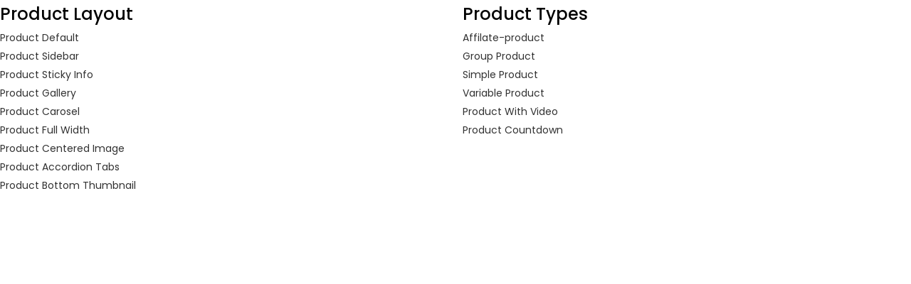

--- FILE ---
content_type: text/html; charset=UTF-8
request_url: https://misbahfarms.com/index.php/tbay_megamenu/women/
body_size: 16691
content:
<!DOCTYPE html>
<html lang="en-US" class="no-js">
<head>
	<meta charset="UTF-8" />
	<meta name="viewport" content="width=device-width, initial-scale=1" />
	<link rel="profile" href="//gmpg.org/xfn/11" />
	<title>Products &#8211; Misbah Farms</title>
<meta name='robots' content='max-image-preview:large' />
	<style>img:is([sizes="auto" i], [sizes^="auto," i]) { contain-intrinsic-size: 3000px 1500px }</style>
	<link rel='dns-prefetch' href='//fonts.googleapis.com' />
<link rel="alternate" type="application/rss+xml" title="Misbah Farms &raquo; Feed" href="https://misbahfarms.com/index.php/feed/" />
<link rel="alternate" type="application/rss+xml" title="Misbah Farms &raquo; Comments Feed" href="https://misbahfarms.com/index.php/comments/feed/" />
<script type="text/javascript">
/* <![CDATA[ */
window._wpemojiSettings = {"baseUrl":"https:\/\/s.w.org\/images\/core\/emoji\/16.0.1\/72x72\/","ext":".png","svgUrl":"https:\/\/s.w.org\/images\/core\/emoji\/16.0.1\/svg\/","svgExt":".svg","source":{"concatemoji":"https:\/\/misbahfarms.com\/wp-includes\/js\/wp-emoji-release.min.js?ver=6.8.3"}};
/*! This file is auto-generated */
!function(s,n){var o,i,e;function c(e){try{var t={supportTests:e,timestamp:(new Date).valueOf()};sessionStorage.setItem(o,JSON.stringify(t))}catch(e){}}function p(e,t,n){e.clearRect(0,0,e.canvas.width,e.canvas.height),e.fillText(t,0,0);var t=new Uint32Array(e.getImageData(0,0,e.canvas.width,e.canvas.height).data),a=(e.clearRect(0,0,e.canvas.width,e.canvas.height),e.fillText(n,0,0),new Uint32Array(e.getImageData(0,0,e.canvas.width,e.canvas.height).data));return t.every(function(e,t){return e===a[t]})}function u(e,t){e.clearRect(0,0,e.canvas.width,e.canvas.height),e.fillText(t,0,0);for(var n=e.getImageData(16,16,1,1),a=0;a<n.data.length;a++)if(0!==n.data[a])return!1;return!0}function f(e,t,n,a){switch(t){case"flag":return n(e,"\ud83c\udff3\ufe0f\u200d\u26a7\ufe0f","\ud83c\udff3\ufe0f\u200b\u26a7\ufe0f")?!1:!n(e,"\ud83c\udde8\ud83c\uddf6","\ud83c\udde8\u200b\ud83c\uddf6")&&!n(e,"\ud83c\udff4\udb40\udc67\udb40\udc62\udb40\udc65\udb40\udc6e\udb40\udc67\udb40\udc7f","\ud83c\udff4\u200b\udb40\udc67\u200b\udb40\udc62\u200b\udb40\udc65\u200b\udb40\udc6e\u200b\udb40\udc67\u200b\udb40\udc7f");case"emoji":return!a(e,"\ud83e\udedf")}return!1}function g(e,t,n,a){var r="undefined"!=typeof WorkerGlobalScope&&self instanceof WorkerGlobalScope?new OffscreenCanvas(300,150):s.createElement("canvas"),o=r.getContext("2d",{willReadFrequently:!0}),i=(o.textBaseline="top",o.font="600 32px Arial",{});return e.forEach(function(e){i[e]=t(o,e,n,a)}),i}function t(e){var t=s.createElement("script");t.src=e,t.defer=!0,s.head.appendChild(t)}"undefined"!=typeof Promise&&(o="wpEmojiSettingsSupports",i=["flag","emoji"],n.supports={everything:!0,everythingExceptFlag:!0},e=new Promise(function(e){s.addEventListener("DOMContentLoaded",e,{once:!0})}),new Promise(function(t){var n=function(){try{var e=JSON.parse(sessionStorage.getItem(o));if("object"==typeof e&&"number"==typeof e.timestamp&&(new Date).valueOf()<e.timestamp+604800&&"object"==typeof e.supportTests)return e.supportTests}catch(e){}return null}();if(!n){if("undefined"!=typeof Worker&&"undefined"!=typeof OffscreenCanvas&&"undefined"!=typeof URL&&URL.createObjectURL&&"undefined"!=typeof Blob)try{var e="postMessage("+g.toString()+"("+[JSON.stringify(i),f.toString(),p.toString(),u.toString()].join(",")+"));",a=new Blob([e],{type:"text/javascript"}),r=new Worker(URL.createObjectURL(a),{name:"wpTestEmojiSupports"});return void(r.onmessage=function(e){c(n=e.data),r.terminate(),t(n)})}catch(e){}c(n=g(i,f,p,u))}t(n)}).then(function(e){for(var t in e)n.supports[t]=e[t],n.supports.everything=n.supports.everything&&n.supports[t],"flag"!==t&&(n.supports.everythingExceptFlag=n.supports.everythingExceptFlag&&n.supports[t]);n.supports.everythingExceptFlag=n.supports.everythingExceptFlag&&!n.supports.flag,n.DOMReady=!1,n.readyCallback=function(){n.DOMReady=!0}}).then(function(){return e}).then(function(){var e;n.supports.everything||(n.readyCallback(),(e=n.source||{}).concatemoji?t(e.concatemoji):e.wpemoji&&e.twemoji&&(t(e.twemoji),t(e.wpemoji)))}))}((window,document),window._wpemojiSettings);
/* ]]> */
</script>
<link rel='stylesheet' id='easy-autocomplete-css' href='https://misbahfarms.com/wp-content/plugins/woocommerce-products-filter/js/easy-autocomplete/easy-autocomplete.min.css?ver=3.3.4.5' type='text/css' media='all' />
<link rel='stylesheet' id='easy-autocomplete-theme-css' href='https://misbahfarms.com/wp-content/plugins/woocommerce-products-filter/js/easy-autocomplete/easy-autocomplete.themes.min.css?ver=3.3.4.5' type='text/css' media='all' />
<style id='wp-emoji-styles-inline-css' type='text/css'>

	img.wp-smiley, img.emoji {
		display: inline !important;
		border: none !important;
		box-shadow: none !important;
		height: 1em !important;
		width: 1em !important;
		margin: 0 0.07em !important;
		vertical-align: -0.1em !important;
		background: none !important;
		padding: 0 !important;
	}
</style>
<link rel='stylesheet' id='wp-block-library-css' href='https://misbahfarms.com/wp-includes/css/dist/block-library/style.min.css?ver=6.8.3' type='text/css' media='all' />
<style id='classic-theme-styles-inline-css' type='text/css'>
/*! This file is auto-generated */
.wp-block-button__link{color:#fff;background-color:#32373c;border-radius:9999px;box-shadow:none;text-decoration:none;padding:calc(.667em + 2px) calc(1.333em + 2px);font-size:1.125em}.wp-block-file__button{background:#32373c;color:#fff;text-decoration:none}
</style>
<style id='global-styles-inline-css' type='text/css'>
:root{--wp--preset--aspect-ratio--square: 1;--wp--preset--aspect-ratio--4-3: 4/3;--wp--preset--aspect-ratio--3-4: 3/4;--wp--preset--aspect-ratio--3-2: 3/2;--wp--preset--aspect-ratio--2-3: 2/3;--wp--preset--aspect-ratio--16-9: 16/9;--wp--preset--aspect-ratio--9-16: 9/16;--wp--preset--color--black: #000000;--wp--preset--color--cyan-bluish-gray: #abb8c3;--wp--preset--color--white: #ffffff;--wp--preset--color--pale-pink: #f78da7;--wp--preset--color--vivid-red: #cf2e2e;--wp--preset--color--luminous-vivid-orange: #ff6900;--wp--preset--color--luminous-vivid-amber: #fcb900;--wp--preset--color--light-green-cyan: #7bdcb5;--wp--preset--color--vivid-green-cyan: #00d084;--wp--preset--color--pale-cyan-blue: #8ed1fc;--wp--preset--color--vivid-cyan-blue: #0693e3;--wp--preset--color--vivid-purple: #9b51e0;--wp--preset--gradient--vivid-cyan-blue-to-vivid-purple: linear-gradient(135deg,rgba(6,147,227,1) 0%,rgb(155,81,224) 100%);--wp--preset--gradient--light-green-cyan-to-vivid-green-cyan: linear-gradient(135deg,rgb(122,220,180) 0%,rgb(0,208,130) 100%);--wp--preset--gradient--luminous-vivid-amber-to-luminous-vivid-orange: linear-gradient(135deg,rgba(252,185,0,1) 0%,rgba(255,105,0,1) 100%);--wp--preset--gradient--luminous-vivid-orange-to-vivid-red: linear-gradient(135deg,rgba(255,105,0,1) 0%,rgb(207,46,46) 100%);--wp--preset--gradient--very-light-gray-to-cyan-bluish-gray: linear-gradient(135deg,rgb(238,238,238) 0%,rgb(169,184,195) 100%);--wp--preset--gradient--cool-to-warm-spectrum: linear-gradient(135deg,rgb(74,234,220) 0%,rgb(151,120,209) 20%,rgb(207,42,186) 40%,rgb(238,44,130) 60%,rgb(251,105,98) 80%,rgb(254,248,76) 100%);--wp--preset--gradient--blush-light-purple: linear-gradient(135deg,rgb(255,206,236) 0%,rgb(152,150,240) 100%);--wp--preset--gradient--blush-bordeaux: linear-gradient(135deg,rgb(254,205,165) 0%,rgb(254,45,45) 50%,rgb(107,0,62) 100%);--wp--preset--gradient--luminous-dusk: linear-gradient(135deg,rgb(255,203,112) 0%,rgb(199,81,192) 50%,rgb(65,88,208) 100%);--wp--preset--gradient--pale-ocean: linear-gradient(135deg,rgb(255,245,203) 0%,rgb(182,227,212) 50%,rgb(51,167,181) 100%);--wp--preset--gradient--electric-grass: linear-gradient(135deg,rgb(202,248,128) 0%,rgb(113,206,126) 100%);--wp--preset--gradient--midnight: linear-gradient(135deg,rgb(2,3,129) 0%,rgb(40,116,252) 100%);--wp--preset--font-size--small: 13px;--wp--preset--font-size--medium: 20px;--wp--preset--font-size--large: 36px;--wp--preset--font-size--x-large: 42px;--wp--preset--spacing--20: 0.44rem;--wp--preset--spacing--30: 0.67rem;--wp--preset--spacing--40: 1rem;--wp--preset--spacing--50: 1.5rem;--wp--preset--spacing--60: 2.25rem;--wp--preset--spacing--70: 3.38rem;--wp--preset--spacing--80: 5.06rem;--wp--preset--shadow--natural: 6px 6px 9px rgba(0, 0, 0, 0.2);--wp--preset--shadow--deep: 12px 12px 50px rgba(0, 0, 0, 0.4);--wp--preset--shadow--sharp: 6px 6px 0px rgba(0, 0, 0, 0.2);--wp--preset--shadow--outlined: 6px 6px 0px -3px rgba(255, 255, 255, 1), 6px 6px rgba(0, 0, 0, 1);--wp--preset--shadow--crisp: 6px 6px 0px rgba(0, 0, 0, 1);}:where(.is-layout-flex){gap: 0.5em;}:where(.is-layout-grid){gap: 0.5em;}body .is-layout-flex{display: flex;}.is-layout-flex{flex-wrap: wrap;align-items: center;}.is-layout-flex > :is(*, div){margin: 0;}body .is-layout-grid{display: grid;}.is-layout-grid > :is(*, div){margin: 0;}:where(.wp-block-columns.is-layout-flex){gap: 2em;}:where(.wp-block-columns.is-layout-grid){gap: 2em;}:where(.wp-block-post-template.is-layout-flex){gap: 1.25em;}:where(.wp-block-post-template.is-layout-grid){gap: 1.25em;}.has-black-color{color: var(--wp--preset--color--black) !important;}.has-cyan-bluish-gray-color{color: var(--wp--preset--color--cyan-bluish-gray) !important;}.has-white-color{color: var(--wp--preset--color--white) !important;}.has-pale-pink-color{color: var(--wp--preset--color--pale-pink) !important;}.has-vivid-red-color{color: var(--wp--preset--color--vivid-red) !important;}.has-luminous-vivid-orange-color{color: var(--wp--preset--color--luminous-vivid-orange) !important;}.has-luminous-vivid-amber-color{color: var(--wp--preset--color--luminous-vivid-amber) !important;}.has-light-green-cyan-color{color: var(--wp--preset--color--light-green-cyan) !important;}.has-vivid-green-cyan-color{color: var(--wp--preset--color--vivid-green-cyan) !important;}.has-pale-cyan-blue-color{color: var(--wp--preset--color--pale-cyan-blue) !important;}.has-vivid-cyan-blue-color{color: var(--wp--preset--color--vivid-cyan-blue) !important;}.has-vivid-purple-color{color: var(--wp--preset--color--vivid-purple) !important;}.has-black-background-color{background-color: var(--wp--preset--color--black) !important;}.has-cyan-bluish-gray-background-color{background-color: var(--wp--preset--color--cyan-bluish-gray) !important;}.has-white-background-color{background-color: var(--wp--preset--color--white) !important;}.has-pale-pink-background-color{background-color: var(--wp--preset--color--pale-pink) !important;}.has-vivid-red-background-color{background-color: var(--wp--preset--color--vivid-red) !important;}.has-luminous-vivid-orange-background-color{background-color: var(--wp--preset--color--luminous-vivid-orange) !important;}.has-luminous-vivid-amber-background-color{background-color: var(--wp--preset--color--luminous-vivid-amber) !important;}.has-light-green-cyan-background-color{background-color: var(--wp--preset--color--light-green-cyan) !important;}.has-vivid-green-cyan-background-color{background-color: var(--wp--preset--color--vivid-green-cyan) !important;}.has-pale-cyan-blue-background-color{background-color: var(--wp--preset--color--pale-cyan-blue) !important;}.has-vivid-cyan-blue-background-color{background-color: var(--wp--preset--color--vivid-cyan-blue) !important;}.has-vivid-purple-background-color{background-color: var(--wp--preset--color--vivid-purple) !important;}.has-black-border-color{border-color: var(--wp--preset--color--black) !important;}.has-cyan-bluish-gray-border-color{border-color: var(--wp--preset--color--cyan-bluish-gray) !important;}.has-white-border-color{border-color: var(--wp--preset--color--white) !important;}.has-pale-pink-border-color{border-color: var(--wp--preset--color--pale-pink) !important;}.has-vivid-red-border-color{border-color: var(--wp--preset--color--vivid-red) !important;}.has-luminous-vivid-orange-border-color{border-color: var(--wp--preset--color--luminous-vivid-orange) !important;}.has-luminous-vivid-amber-border-color{border-color: var(--wp--preset--color--luminous-vivid-amber) !important;}.has-light-green-cyan-border-color{border-color: var(--wp--preset--color--light-green-cyan) !important;}.has-vivid-green-cyan-border-color{border-color: var(--wp--preset--color--vivid-green-cyan) !important;}.has-pale-cyan-blue-border-color{border-color: var(--wp--preset--color--pale-cyan-blue) !important;}.has-vivid-cyan-blue-border-color{border-color: var(--wp--preset--color--vivid-cyan-blue) !important;}.has-vivid-purple-border-color{border-color: var(--wp--preset--color--vivid-purple) !important;}.has-vivid-cyan-blue-to-vivid-purple-gradient-background{background: var(--wp--preset--gradient--vivid-cyan-blue-to-vivid-purple) !important;}.has-light-green-cyan-to-vivid-green-cyan-gradient-background{background: var(--wp--preset--gradient--light-green-cyan-to-vivid-green-cyan) !important;}.has-luminous-vivid-amber-to-luminous-vivid-orange-gradient-background{background: var(--wp--preset--gradient--luminous-vivid-amber-to-luminous-vivid-orange) !important;}.has-luminous-vivid-orange-to-vivid-red-gradient-background{background: var(--wp--preset--gradient--luminous-vivid-orange-to-vivid-red) !important;}.has-very-light-gray-to-cyan-bluish-gray-gradient-background{background: var(--wp--preset--gradient--very-light-gray-to-cyan-bluish-gray) !important;}.has-cool-to-warm-spectrum-gradient-background{background: var(--wp--preset--gradient--cool-to-warm-spectrum) !important;}.has-blush-light-purple-gradient-background{background: var(--wp--preset--gradient--blush-light-purple) !important;}.has-blush-bordeaux-gradient-background{background: var(--wp--preset--gradient--blush-bordeaux) !important;}.has-luminous-dusk-gradient-background{background: var(--wp--preset--gradient--luminous-dusk) !important;}.has-pale-ocean-gradient-background{background: var(--wp--preset--gradient--pale-ocean) !important;}.has-electric-grass-gradient-background{background: var(--wp--preset--gradient--electric-grass) !important;}.has-midnight-gradient-background{background: var(--wp--preset--gradient--midnight) !important;}.has-small-font-size{font-size: var(--wp--preset--font-size--small) !important;}.has-medium-font-size{font-size: var(--wp--preset--font-size--medium) !important;}.has-large-font-size{font-size: var(--wp--preset--font-size--large) !important;}.has-x-large-font-size{font-size: var(--wp--preset--font-size--x-large) !important;}
:where(.wp-block-post-template.is-layout-flex){gap: 1.25em;}:where(.wp-block-post-template.is-layout-grid){gap: 1.25em;}
:where(.wp-block-columns.is-layout-flex){gap: 2em;}:where(.wp-block-columns.is-layout-grid){gap: 2em;}
:root :where(.wp-block-pullquote){font-size: 1.5em;line-height: 1.6;}
</style>
<link rel='stylesheet' id='contact-form-7-css' href='https://misbahfarms.com/wp-content/plugins/contact-form-7/includes/css/styles.css?ver=6.1.4' type='text/css' media='all' />
<link rel='stylesheet' id='woof-css' href='https://misbahfarms.com/wp-content/plugins/woocommerce-products-filter/css/front.css?ver=3.3.4.5' type='text/css' media='all' />
<style id='woof-inline-css' type='text/css'>

.woof_products_top_panel li span, .woof_products_top_panel2 li span{background: url(https://misbahfarms.com/wp-content/plugins/woocommerce-products-filter/img/delete.png);background-size: 14px 14px;background-repeat: no-repeat;background-position: right;}
.woof_edit_view{
                    display: none;
                }

</style>
<link rel='stylesheet' id='chosen-drop-down-css' href='https://misbahfarms.com/wp-content/plugins/woocommerce-products-filter/js/chosen/chosen.min.css?ver=3.3.4.5' type='text/css' media='all' />
<link rel='stylesheet' id='woof_by_author_html_items-css' href='https://misbahfarms.com/wp-content/plugins/woocommerce-products-filter/ext/by_author/css/by_author.css?ver=3.3.4.5' type='text/css' media='all' />
<link rel='stylesheet' id='woof_by_backorder_html_items-css' href='https://misbahfarms.com/wp-content/plugins/woocommerce-products-filter/ext/by_backorder/css/by_backorder.css?ver=3.3.4.5' type='text/css' media='all' />
<link rel='stylesheet' id='woof_by_instock_html_items-css' href='https://misbahfarms.com/wp-content/plugins/woocommerce-products-filter/ext/by_instock/css/by_instock.css?ver=3.3.4.5' type='text/css' media='all' />
<link rel='stylesheet' id='woof_by_onsales_html_items-css' href='https://misbahfarms.com/wp-content/plugins/woocommerce-products-filter/ext/by_onsales/css/by_onsales.css?ver=3.3.4.5' type='text/css' media='all' />
<link rel='stylesheet' id='woof_by_sku_html_items-css' href='https://misbahfarms.com/wp-content/plugins/woocommerce-products-filter/ext/by_sku/css/by_sku.css?ver=3.3.4.5' type='text/css' media='all' />
<link rel='stylesheet' id='woof_color_html_items-css' href='https://misbahfarms.com/wp-content/plugins/woocommerce-products-filter/ext/color/css/html_types/color.css?ver=3.3.4.5' type='text/css' media='all' />
<link rel='stylesheet' id='woof_image_html_items-css' href='https://misbahfarms.com/wp-content/plugins/woocommerce-products-filter/ext/image/css/html_types/image.css?ver=3.3.4.5' type='text/css' media='all' />
<link rel='stylesheet' id='woof_label_html_items-css' href='https://misbahfarms.com/wp-content/plugins/woocommerce-products-filter/ext/label/css/html_types/label.css?ver=3.3.4.5' type='text/css' media='all' />
<link rel='stylesheet' id='woof_select_hierarchy_html_items-css' href='https://misbahfarms.com/wp-content/plugins/woocommerce-products-filter/ext/select_hierarchy/css/html_types/select_hierarchy.css?ver=3.3.4.5' type='text/css' media='all' />
<link rel='stylesheet' id='woof_select_radio_check_html_items-css' href='https://misbahfarms.com/wp-content/plugins/woocommerce-products-filter/ext/select_radio_check/css/html_types/select_radio_check.css?ver=3.3.4.5' type='text/css' media='all' />
<link rel='stylesheet' id='woof_slider_html_items-css' href='https://misbahfarms.com/wp-content/plugins/woocommerce-products-filter/ext/slider/css/html_types/slider.css?ver=3.3.4.5' type='text/css' media='all' />
<link rel='stylesheet' id='woof_sd_html_items_checkbox-css' href='https://misbahfarms.com/wp-content/plugins/woocommerce-products-filter/ext/smart_designer/css/elements/checkbox.css?ver=3.3.4.5' type='text/css' media='all' />
<link rel='stylesheet' id='woof_sd_html_items_radio-css' href='https://misbahfarms.com/wp-content/plugins/woocommerce-products-filter/ext/smart_designer/css/elements/radio.css?ver=3.3.4.5' type='text/css' media='all' />
<link rel='stylesheet' id='woof_sd_html_items_switcher-css' href='https://misbahfarms.com/wp-content/plugins/woocommerce-products-filter/ext/smart_designer/css/elements/switcher.css?ver=3.3.4.5' type='text/css' media='all' />
<link rel='stylesheet' id='woof_sd_html_items_color-css' href='https://misbahfarms.com/wp-content/plugins/woocommerce-products-filter/ext/smart_designer/css/elements/color.css?ver=3.3.4.5' type='text/css' media='all' />
<link rel='stylesheet' id='woof_sd_html_items_tooltip-css' href='https://misbahfarms.com/wp-content/plugins/woocommerce-products-filter/ext/smart_designer/css/tooltip.css?ver=3.3.4.5' type='text/css' media='all' />
<link rel='stylesheet' id='woof_sd_html_items_front-css' href='https://misbahfarms.com/wp-content/plugins/woocommerce-products-filter/ext/smart_designer/css/front.css?ver=3.3.4.5' type='text/css' media='all' />
<link rel='stylesheet' id='woof-switcher23-css' href='https://misbahfarms.com/wp-content/plugins/woocommerce-products-filter/css/switcher.css?ver=3.3.4.5' type='text/css' media='all' />
<link rel='stylesheet' id='woocommerce-layout-css' href='https://misbahfarms.com/wp-content/plugins/woocommerce/assets/css/woocommerce-layout.css?ver=10.4.3' type='text/css' media='all' />
<link rel='stylesheet' id='woocommerce-smallscreen-css' href='https://misbahfarms.com/wp-content/plugins/woocommerce/assets/css/woocommerce-smallscreen.css?ver=10.4.3' type='text/css' media='only screen and (max-width: 768px)' />
<link rel='stylesheet' id='woocommerce-general-css' href='https://misbahfarms.com/wp-content/plugins/woocommerce/assets/css/woocommerce.css?ver=10.4.3' type='text/css' media='all' />
<style id='woocommerce-inline-inline-css' type='text/css'>
.woocommerce form .form-row .required { visibility: visible; }
</style>
<link rel='stylesheet' id='woo-variation-swatches-css' href='https://misbahfarms.com/wp-content/plugins/woo-variation-swatches/assets/css/frontend.min.css?ver=1721628815' type='text/css' media='all' />
<style id='woo-variation-swatches-inline-css' type='text/css'>
:root {
--wvs-tick:url("data:image/svg+xml;utf8,%3Csvg filter='drop-shadow(0px 0px 2px rgb(0 0 0 / .8))' xmlns='http://www.w3.org/2000/svg'  viewBox='0 0 30 30'%3E%3Cpath fill='none' stroke='%23ffffff' stroke-linecap='round' stroke-linejoin='round' stroke-width='4' d='M4 16L11 23 27 7'/%3E%3C/svg%3E");

--wvs-cross:url("data:image/svg+xml;utf8,%3Csvg filter='drop-shadow(0px 0px 5px rgb(255 255 255 / .6))' xmlns='http://www.w3.org/2000/svg' width='72px' height='72px' viewBox='0 0 24 24'%3E%3Cpath fill='none' stroke='%23ff0000' stroke-linecap='round' stroke-width='0.6' d='M5 5L19 19M19 5L5 19'/%3E%3C/svg%3E");
--wvs-single-product-item-width:30px;
--wvs-single-product-item-height:30px;
--wvs-single-product-item-font-size:16px}
</style>
<link rel='stylesheet' id='urna-theme-fonts-css' href='https://fonts.googleapis.com/css?family=Poppins%3A400%2C500%2C600%2C700&#038;subset=latin%2Clatin-ext&#038;display=swap' type='text/css' media='all' />
<link rel='stylesheet' id='js_composer_front-css' href='https://misbahfarms.com/wp-content/plugins/js_composer/assets/css/js_composer.min.css?ver=7.2' type='text/css' media='all' />
<link rel='stylesheet' id='bootstrap-css' href='https://misbahfarms.com/wp-content/themes/urna/css/bootstrap.css?ver=3.3.7' type='text/css' media='all' />
<link rel='stylesheet' id='urna-template-css' href='https://misbahfarms.com/wp-content/themes/urna/css/template.css?ver=1.0' type='text/css' media='all' />
<style id='urna-template-inline-css' type='text/css'>
.vc_custom_1569492062085{margin-top: 20px !important;}
</style>
<link rel='stylesheet' id='urna-skin-css' href='https://misbahfarms.com/wp-content/themes/urna/css/skins/organic/type.css?ver=1.0' type='text/css' media='all' />
<link rel='stylesheet' id='urna-style-css' href='https://misbahfarms.com/wp-content/themes/urna/style.css?ver=1.0' type='text/css' media='all' />
<style id='urna-style-inline-css' type='text/css'>
:root {--tb-theme-color: #86bc44;--tb-theme-color-hover: #7fb240;--tb-theme-color-second: #ff9600;--tb-theme-bg-buy-now: #ffae00;--tb-theme-bg-buy-now-hover: #e59c00;}:root {--tb-text-primary-font: Poppins, sans-serif;}.site-header .logo img {max-width: 151px;}.site-header .logo img {}@media (max-width: 1199px) {/* Limit logo image height for mobile according to mobile header height */.mobile-logo a img {max-width: 104px;}.mobile-logo a img {}}.woocommerce .product span.onsale > span,.image-mains span.onsale .saled,.image-mains span.onsale .featured {}/* Custom CSS */
</style>
<link rel='stylesheet' id='font-awesome-css' href='https://misbahfarms.com/wp-content/plugins/elementor/assets/lib/font-awesome/css/font-awesome.min.css?ver=4.7.0' type='text/css' media='all' />
<link rel='stylesheet' id='font-tbay-css' href='https://misbahfarms.com/wp-content/themes/urna/css/font-tbay-custom.css?ver=1.0.0' type='text/css' media='all' />
<link rel='stylesheet' id='simple-line-icons-css' href='https://misbahfarms.com/wp-content/themes/urna/css/simple-line-icons.css?ver=2.4.0' type='text/css' media='all' />
<link rel='stylesheet' id='linearicons-css' href='https://misbahfarms.com/wp-content/themes/urna/css/linearicons.css?ver=1.0.0' type='text/css' media='all' />
<link rel='stylesheet' id='material-design-iconic-font-css' href='https://misbahfarms.com/wp-content/themes/urna/css/material-design-iconic-font.css?ver=1.0.0' type='text/css' media='all' />
<link rel='stylesheet' id='animate-css-css' href='https://misbahfarms.com/wp-content/themes/urna/css/animate.css?ver=3.5.0' type='text/css' media='all' />
<link rel='stylesheet' id='magnific-popup-css' href='https://misbahfarms.com/wp-content/themes/urna/css/magnific-popup.css?ver=3.5.0' type='text/css' media='all' />
<link rel='stylesheet' id='jquery-treeview-css' href='https://misbahfarms.com/wp-content/themes/urna/css/jquery.treeview.css?ver=1.0.0' type='text/css' media='all' />
<script type="text/template" id="tmpl-variation-template">
	<div class="woocommerce-variation-description">{{{ data.variation.variation_description }}}</div>
	<div class="woocommerce-variation-price">{{{ data.variation.price_html }}}</div>
	<div class="woocommerce-variation-availability">{{{ data.variation.availability_html }}}</div>
</script>
<script type="text/template" id="tmpl-unavailable-variation-template">
	<p role="alert">Sorry, this product is unavailable. Please choose a different combination.</p>
</script>
<script type="text/javascript" src="https://misbahfarms.com/wp-includes/js/jquery/jquery.min.js?ver=3.7.1" id="jquery-core-js"></script>
<script type="text/javascript" src="https://misbahfarms.com/wp-includes/js/jquery/jquery-migrate.min.js?ver=3.4.1" id="jquery-migrate-js"></script>
<script type="text/javascript" src="https://misbahfarms.com/wp-content/plugins/woocommerce-products-filter/js/easy-autocomplete/jquery.easy-autocomplete.min.js?ver=3.3.4.5" id="easy-autocomplete-js"></script>
<script type="text/javascript" src="https://misbahfarms.com/wp-content/plugins/woocommerce/assets/js/jquery-blockui/jquery.blockUI.min.js?ver=2.7.0-wc.10.4.3" id="wc-jquery-blockui-js" data-wp-strategy="defer"></script>
<script type="text/javascript" id="wc-add-to-cart-js-extra">
/* <![CDATA[ */
var wc_add_to_cart_params = {"ajax_url":"\/wp-admin\/admin-ajax.php","wc_ajax_url":"\/?wc-ajax=%%endpoint%%","i18n_view_cart":"View cart","cart_url":"https:\/\/misbahfarms.com\/index.php\/cart\/","is_cart":"","cart_redirect_after_add":"no"};
/* ]]> */
</script>
<script type="text/javascript" src="https://misbahfarms.com/wp-content/plugins/woocommerce/assets/js/frontend/add-to-cart.min.js?ver=10.4.3" id="wc-add-to-cart-js" data-wp-strategy="defer"></script>
<script type="text/javascript" src="https://misbahfarms.com/wp-content/plugins/woocommerce/assets/js/js-cookie/js.cookie.min.js?ver=2.1.4-wc.10.4.3" id="wc-js-cookie-js" defer="defer" data-wp-strategy="defer"></script>
<script type="text/javascript" id="woocommerce-js-extra">
/* <![CDATA[ */
var woocommerce_params = {"ajax_url":"\/wp-admin\/admin-ajax.php","wc_ajax_url":"\/?wc-ajax=%%endpoint%%","i18n_password_show":"Show password","i18n_password_hide":"Hide password"};
/* ]]> */
</script>
<script type="text/javascript" src="https://misbahfarms.com/wp-content/plugins/woocommerce/assets/js/frontend/woocommerce.min.js?ver=10.4.3" id="woocommerce-js" defer="defer" data-wp-strategy="defer"></script>
<script type="text/javascript" src="https://misbahfarms.com/wp-content/plugins/js_composer/assets/js/vendors/woocommerce-add-to-cart.js?ver=7.2" id="vc_woocommerce-add-to-cart-js-js"></script>
<script type="text/javascript" src="https://misbahfarms.com/wp-includes/js/underscore.min.js?ver=1.13.7" id="underscore-js"></script>
<script type="text/javascript" id="wp-util-js-extra">
/* <![CDATA[ */
var _wpUtilSettings = {"ajax":{"url":"\/wp-admin\/admin-ajax.php"}};
/* ]]> */
</script>
<script type="text/javascript" src="https://misbahfarms.com/wp-includes/js/wp-util.min.js?ver=6.8.3" id="wp-util-js"></script>
<script type="text/javascript" id="wc-add-to-cart-variation-js-extra">
/* <![CDATA[ */
var wc_add_to_cart_variation_params = {"wc_ajax_url":"\/?wc-ajax=%%endpoint%%","i18n_no_matching_variations_text":"Sorry, no products matched your selection. Please choose a different combination.","i18n_make_a_selection_text":"Please select some product options before adding this product to your cart.","i18n_unavailable_text":"Sorry, this product is unavailable. Please choose a different combination.","i18n_reset_alert_text":"Your selection has been reset. Please select some product options before adding this product to your cart."};
/* ]]> */
</script>
<script type="text/javascript" src="https://misbahfarms.com/wp-content/plugins/woocommerce/assets/js/frontend/add-to-cart-variation.min.js?ver=10.4.3" id="wc-add-to-cart-variation-js" defer="defer" data-wp-strategy="defer"></script>
<script type="text/javascript" id="wc-single-product-js-extra">
/* <![CDATA[ */
var wc_single_product_params = {"i18n_required_rating_text":"Please select a rating","i18n_rating_options":["1 of 5 stars","2 of 5 stars","3 of 5 stars","4 of 5 stars","5 of 5 stars"],"i18n_product_gallery_trigger_text":"View full-screen image gallery","review_rating_required":"yes","flexslider":{"rtl":false,"animation":"slide","smoothHeight":true,"directionNav":false,"controlNav":"thumbnails","slideshow":false,"animationSpeed":500,"animationLoop":false,"allowOneSlide":false},"zoom_enabled":"","zoom_options":[],"photoswipe_enabled":"1","photoswipe_options":{"shareEl":false,"closeOnScroll":false,"history":false,"hideAnimationDuration":0,"showAnimationDuration":0},"flexslider_enabled":"1"};
/* ]]> */
</script>
<script type="text/javascript" src="https://misbahfarms.com/wp-content/plugins/woocommerce/assets/js/frontend/single-product.min.js?ver=10.4.3" id="wc-single-product-js" defer="defer" data-wp-strategy="defer"></script>
<script></script><link rel="https://api.w.org/" href="https://misbahfarms.com/index.php/wp-json/" /><link rel="EditURI" type="application/rsd+xml" title="RSD" href="https://misbahfarms.com/xmlrpc.php?rsd" />
<meta name="generator" content="WordPress 6.8.3" />
<meta name="generator" content="WooCommerce 10.4.3" />
<link rel="canonical" href="https://misbahfarms.com/index.php/tbay_megamenu/women/" />
<link rel='shortlink' href='https://misbahfarms.com/?p=2741' />
<link rel="alternate" title="oEmbed (JSON)" type="application/json+oembed" href="https://misbahfarms.com/index.php/wp-json/oembed/1.0/embed?url=https%3A%2F%2Fmisbahfarms.com%2Findex.php%2Ftbay_megamenu%2Fwomen%2F" />
<link rel="alternate" title="oEmbed (XML)" type="text/xml+oembed" href="https://misbahfarms.com/index.php/wp-json/oembed/1.0/embed?url=https%3A%2F%2Fmisbahfarms.com%2Findex.php%2Ftbay_megamenu%2Fwomen%2F&#038;format=xml" />
<meta name="generator" content="Redux 4.4.18" /><script type="text/javascript" src="//s7.addthis.com/js/300/addthis_widget.js#pubid=ra-59f2a47d2f1aaba2"></script>	<noscript><style>.woocommerce-product-gallery{ opacity: 1 !important; }</style></noscript>
	<meta name="generator" content="Elementor 3.34.3; features: additional_custom_breakpoints; settings: css_print_method-external, google_font-enabled, font_display-auto">
			<style>
				.e-con.e-parent:nth-of-type(n+4):not(.e-lazyloaded):not(.e-no-lazyload),
				.e-con.e-parent:nth-of-type(n+4):not(.e-lazyloaded):not(.e-no-lazyload) * {
					background-image: none !important;
				}
				@media screen and (max-height: 1024px) {
					.e-con.e-parent:nth-of-type(n+3):not(.e-lazyloaded):not(.e-no-lazyload),
					.e-con.e-parent:nth-of-type(n+3):not(.e-lazyloaded):not(.e-no-lazyload) * {
						background-image: none !important;
					}
				}
				@media screen and (max-height: 640px) {
					.e-con.e-parent:nth-of-type(n+2):not(.e-lazyloaded):not(.e-no-lazyload),
					.e-con.e-parent:nth-of-type(n+2):not(.e-lazyloaded):not(.e-no-lazyload) * {
						background-image: none !important;
					}
				}
			</style>
			<meta name="generator" content="Powered by WPBakery Page Builder - drag and drop page builder for WordPress."/>
<meta name="generator" content="Powered by Slider Revolution 6.6.18 - responsive, Mobile-Friendly Slider Plugin for WordPress with comfortable drag and drop interface." />
<script>function setREVStartSize(e){
			//window.requestAnimationFrame(function() {
				window.RSIW = window.RSIW===undefined ? window.innerWidth : window.RSIW;
				window.RSIH = window.RSIH===undefined ? window.innerHeight : window.RSIH;
				try {
					var pw = document.getElementById(e.c).parentNode.offsetWidth,
						newh;
					pw = pw===0 || isNaN(pw) || (e.l=="fullwidth" || e.layout=="fullwidth") ? window.RSIW : pw;
					e.tabw = e.tabw===undefined ? 0 : parseInt(e.tabw);
					e.thumbw = e.thumbw===undefined ? 0 : parseInt(e.thumbw);
					e.tabh = e.tabh===undefined ? 0 : parseInt(e.tabh);
					e.thumbh = e.thumbh===undefined ? 0 : parseInt(e.thumbh);
					e.tabhide = e.tabhide===undefined ? 0 : parseInt(e.tabhide);
					e.thumbhide = e.thumbhide===undefined ? 0 : parseInt(e.thumbhide);
					e.mh = e.mh===undefined || e.mh=="" || e.mh==="auto" ? 0 : parseInt(e.mh,0);
					if(e.layout==="fullscreen" || e.l==="fullscreen")
						newh = Math.max(e.mh,window.RSIH);
					else{
						e.gw = Array.isArray(e.gw) ? e.gw : [e.gw];
						for (var i in e.rl) if (e.gw[i]===undefined || e.gw[i]===0) e.gw[i] = e.gw[i-1];
						e.gh = e.el===undefined || e.el==="" || (Array.isArray(e.el) && e.el.length==0)? e.gh : e.el;
						e.gh = Array.isArray(e.gh) ? e.gh : [e.gh];
						for (var i in e.rl) if (e.gh[i]===undefined || e.gh[i]===0) e.gh[i] = e.gh[i-1];
											
						var nl = new Array(e.rl.length),
							ix = 0,
							sl;
						e.tabw = e.tabhide>=pw ? 0 : e.tabw;
						e.thumbw = e.thumbhide>=pw ? 0 : e.thumbw;
						e.tabh = e.tabhide>=pw ? 0 : e.tabh;
						e.thumbh = e.thumbhide>=pw ? 0 : e.thumbh;
						for (var i in e.rl) nl[i] = e.rl[i]<window.RSIW ? 0 : e.rl[i];
						sl = nl[0];
						for (var i in nl) if (sl>nl[i] && nl[i]>0) { sl = nl[i]; ix=i;}
						var m = pw>(e.gw[ix]+e.tabw+e.thumbw) ? 1 : (pw-(e.tabw+e.thumbw)) / (e.gw[ix]);
						newh =  (e.gh[ix] * m) + (e.tabh + e.thumbh);
					}
					var el = document.getElementById(e.c);
					if (el!==null && el) el.style.height = newh+"px";
					el = document.getElementById(e.c+"_wrapper");
					if (el!==null && el) {
						el.style.height = newh+"px";
						el.style.display = "block";
					}
				} catch(e){
					console.log("Failure at Presize of Slider:" + e)
				}
			//});
		  };</script>
<noscript><style> .wpb_animate_when_almost_visible { opacity: 1; }</style></noscript></head>
<body class="wp-singular tbay_megamenu-template-default single single-tbay_megamenu postid-2741 wp-theme-urna theme-urna woocommerce-no-js woo-variation-swatches wvs-behavior-blur wvs-theme-urna wvs-show-label wvs-tooltip skin-organic layout-product-v5 tbay-variation-free ajax_cart_popup tbay-body-mobile-product-one  tbay-show-cart-mobile tbay-show-quantity-mobile wpb-js-composer js-comp-ver-7.2 vc_responsive elementor-default elementor-kit-8 mobile-hidden-footer header-mobile-v1">
<div id="wrapper-container" class="wrapper-container">

	<div id="tbay-main-content">
		<div class="wpb-content-wrapper"><div class="vc_row wpb_row vc_row-fluid"><div class="wpb_column vc_column_container vc_col-sm-6"><div class="vc_column-inner"><div class="wpb_wrapper"><div class="tbay_custom_menu wpb_content_element  none-menu"><div class="tbay-addon tbay-addon-nav-menu"><h2 class="tbay-addon-title">Product Layout</h2><div class="nav menu-category-menu-container"><ul id="product-layout-OFtMG" class="menu"><li id="menu-item-7251" class="menu-item menu-item-type-custom menu-item-object-custom menu-item-7251 aligned-"><a class="elementor-item" href="https://urnawp.com/organic/product/rol-blend-top-lneck-cotton/?product_single_layout=full-width-vertical">Product Default</a></li>
<li id="menu-item-7252" class="menu-item menu-item-type-custom menu-item-object-custom menu-item-7252 aligned-"><a class="elementor-item" href="https://urnawp.com/organic/product/washed-lhomme-slim-fit-jeans/?product_single_layout=main-right&#038;releated_columns=3">Product Sidebar</a></li>
<li id="menu-item-7253" class="menu-item menu-item-type-custom menu-item-object-custom menu-item-7253 aligned-"><a class="elementor-item" href="https://urnawp.com/organic/product/shirt-raw-edge-cotton-voile/?product_single_layout=full-width-stick">Product Sticky Info</a></li>
<li id="menu-item-7284" class="menu-item menu-item-type-custom menu-item-object-custom menu-item-7284 aligned-"><a class="elementor-item" href="https://urnawp.com/organic/product/leather-biker-jacke/?product_single_layout=full-width-gallery">Product Gallery</a></li>
<li id="menu-item-7299" class="menu-item menu-item-type-custom menu-item-object-custom menu-item-7299 aligned-"><a class="elementor-item" href="https://urnawp.com/organic/product/lhomme-washed-slim-fit-jeans/?product_single_layout=full-width-vertical/?product_single_layout=full-width-carousel&#038;single_full=1">Product Carosel</a></li>
<li id="menu-item-7281" class="menu-item menu-item-type-custom menu-item-object-custom menu-item-7281 aligned-left"><a class="elementor-item" href="https://urnawp.com/organic/product/raw-edge-cotton-voile-shirt/?product_single_layout=full-width-full&#038;single_full=1">Product Full Width</a></li>
<li id="menu-item-7285" class="menu-item menu-item-type-custom menu-item-object-custom menu-item-7285 aligned-left"><a class="elementor-item" href="https://urnawp.com/organic/product/jeans-lom-blend/?product_single_layout=full-width-centered">Product Centered Image</a></li>
<li id="menu-item-7286" class="menu-item menu-item-type-custom menu-item-object-custom menu-item-7286 aligned-left"><a class="elementor-item" href="https://urnawp.com/organic/product/shirt-cotton-voile/?tabs_product=accordion">Product Accordion Tabs</a></li>
<li id="menu-item-7271" class="menu-item menu-item-type-custom menu-item-object-custom menu-item-7271 aligned-"><a class="elementor-item" href="https://urnawp.com/organic/product/slim-leg-denim-jeans/?product_single_layout=full-width-horizontal">Product Bottom Thumbnail</a></li>
</ul></div></div></div></div></div></div><div class="wpb_column vc_column_container vc_col-sm-6"><div class="vc_column-inner"><div class="wpb_wrapper"><div class="tbay_custom_menu wpb_content_element  none-menu"><div class="tbay-addon tbay-addon-nav-menu"><h2 class="tbay-addon-title">Product Types</h2><div class="nav menu-category-menu-container"><ul id="product-types-cT2q8" class="menu"><li id="menu-item-7254" class="menu-item menu-item-type-custom menu-item-object-custom menu-item-7254 aligned-left"><a class="elementor-item" href="https://urnawp.com/organic/product/sjeans-lim-leg-denim">Affilate-product</a></li>
<li id="menu-item-7255" class="menu-item menu-item-type-custom menu-item-object-custom menu-item-7255 aligned-left"><a class="elementor-item" href="https://urnawp.com/organic/product/ljacket-eather-biker">Group Product</a></li>
<li id="menu-item-7256" class="menu-item menu-item-type-custom menu-item-object-custom menu-item-7256 aligned-left"><a class="elementor-item" href="https://urnawp.com/organic/product/shirt-cotton-voile/">Simple Product</a></li>
<li id="menu-item-7257" class="menu-item menu-item-type-custom menu-item-object-custom menu-item-7257 aligned-left"><a class="elementor-item" href="https://urnawp.com/organic/product/biker-trousers/">Variable Product</a></li>
<li id="menu-item-7259" class="menu-item menu-item-type-custom menu-item-object-custom menu-item-7259 aligned-left"><a class="elementor-item" href="https://urnawp.com/organic/product/florette-pouffe">Product With Video</a></li>
<li id="menu-item-7269" class="menu-item menu-item-type-custom menu-item-object-custom menu-item-7269 aligned-left"><a class="elementor-item" href="https://urnawp.com/organic/product/fermented-vegetables/?countdown=1">Product Countdown</a></li>
</ul></div></div></div></div></div></div></div>
</div>	</div><!-- .site -->
</div>

		<script>
			window.RS_MODULES = window.RS_MODULES || {};
			window.RS_MODULES.modules = window.RS_MODULES.modules || {};
			window.RS_MODULES.waiting = window.RS_MODULES.waiting || [];
			window.RS_MODULES.defered = true;
			window.RS_MODULES.moduleWaiting = window.RS_MODULES.moduleWaiting || {};
			window.RS_MODULES.type = 'compiled';
		</script>
		<script type="speculationrules">
{"prefetch":[{"source":"document","where":{"and":[{"href_matches":"\/*"},{"not":{"href_matches":["\/wp-*.php","\/wp-admin\/*","\/wp-content\/uploads\/*","\/wp-content\/*","\/wp-content\/plugins\/*","\/wp-content\/themes\/urna\/*","\/*\\?(.+)"]}},{"not":{"selector_matches":"a[rel~=\"nofollow\"]"}},{"not":{"selector_matches":".no-prefetch, .no-prefetch a"}}]},"eagerness":"conservative"}]}
</script>
    <div id="tbay-cart-modal" tabindex="-1" role="dialog" aria-hidden="true">
        <div class="modal-dialog modal-lg">
            <div class="modal-content">
                <div class="modal-body">
                    <div class="modal-body-content"></div>
                </div>
            </div>
        </div>
    </div>
    			<script>
				const lazyloadRunObserver = () => {
					const lazyloadBackgrounds = document.querySelectorAll( `.e-con.e-parent:not(.e-lazyloaded)` );
					const lazyloadBackgroundObserver = new IntersectionObserver( ( entries ) => {
						entries.forEach( ( entry ) => {
							if ( entry.isIntersecting ) {
								let lazyloadBackground = entry.target;
								if( lazyloadBackground ) {
									lazyloadBackground.classList.add( 'e-lazyloaded' );
								}
								lazyloadBackgroundObserver.unobserve( entry.target );
							}
						});
					}, { rootMargin: '200px 0px 200px 0px' } );
					lazyloadBackgrounds.forEach( ( lazyloadBackground ) => {
						lazyloadBackgroundObserver.observe( lazyloadBackground );
					} );
				};
				const events = [
					'DOMContentLoaded',
					'elementor/lazyload/observe',
				];
				events.forEach( ( event ) => {
					document.addEventListener( event, lazyloadRunObserver );
				} );
			</script>
			<script type="text/html" id="wpb-modifications"> window.wpbCustomElement = 1; </script>	<script type='text/javascript'>
		(function () {
			var c = document.body.className;
			c = c.replace(/woocommerce-no-js/, 'woocommerce-js');
			document.body.className = c;
		})();
	</script>
	<link rel='stylesheet' id='wc-blocks-style-css' href='https://misbahfarms.com/wp-content/plugins/woocommerce/assets/client/blocks/wc-blocks.css?ver=wc-10.4.3' type='text/css' media='all' />
<link rel='stylesheet' id='woof_sections_style-css' href='https://misbahfarms.com/wp-content/plugins/woocommerce-products-filter/ext/sections/css/sections.css?ver=3.3.4.5' type='text/css' media='all' />
<link rel='stylesheet' id='ion.range-slider-css' href='https://misbahfarms.com/wp-content/plugins/woocommerce-products-filter/js/ion.range-slider/css/ion.rangeSlider.css?ver=3.3.4.5' type='text/css' media='all' />
<link rel='stylesheet' id='woof_tooltip-css-css' href='https://misbahfarms.com/wp-content/plugins/woocommerce-products-filter/js/tooltip/css/tooltipster.bundle.min.css?ver=3.3.4.5' type='text/css' media='all' />
<link rel='stylesheet' id='woof_tooltip-css-noir-css' href='https://misbahfarms.com/wp-content/plugins/woocommerce-products-filter/js/tooltip/css/plugins/tooltipster/sideTip/themes/tooltipster-sideTip-noir.min.css?ver=3.3.4.5' type='text/css' media='all' />
<link rel='stylesheet' id='woof-front-builder-css-css' href='https://misbahfarms.com/wp-content/plugins/woocommerce-products-filter/ext/front_builder/css/front-builder.css?ver=3.3.4.5' type='text/css' media='all' />
<link rel='stylesheet' id='woof-slideout-tab-css-css' href='https://misbahfarms.com/wp-content/plugins/woocommerce-products-filter/ext/slideout/css/jquery.tabSlideOut.css?ver=3.3.4.5' type='text/css' media='all' />
<link rel='stylesheet' id='woof-slideout-css-css' href='https://misbahfarms.com/wp-content/plugins/woocommerce-products-filter/ext/slideout/css/slideout.css?ver=3.3.4.5' type='text/css' media='all' />
<link rel='stylesheet' id='rs-plugin-settings-css' href='https://misbahfarms.com/wp-content/plugins/revslider/public/assets/css/rs6.css?ver=6.6.18' type='text/css' media='all' />
<style id='rs-plugin-settings-inline-css' type='text/css'>
#rs-demo-id {}
</style>
<script type="text/javascript" src="https://misbahfarms.com/wp-includes/js/dist/hooks.min.js?ver=4d63a3d491d11ffd8ac6" id="wp-hooks-js"></script>
<script type="text/javascript" src="https://misbahfarms.com/wp-includes/js/dist/i18n.min.js?ver=5e580eb46a90c2b997e6" id="wp-i18n-js"></script>
<script type="text/javascript" id="wp-i18n-js-after">
/* <![CDATA[ */
wp.i18n.setLocaleData( { 'text direction\u0004ltr': [ 'ltr' ] } );
/* ]]> */
</script>
<script type="text/javascript" src="https://misbahfarms.com/wp-content/plugins/contact-form-7/includes/swv/js/index.js?ver=6.1.4" id="swv-js"></script>
<script type="text/javascript" id="contact-form-7-js-before">
/* <![CDATA[ */
var wpcf7 = {
    "api": {
        "root": "https:\/\/misbahfarms.com\/index.php\/wp-json\/",
        "namespace": "contact-form-7\/v1"
    }
};
/* ]]> */
</script>
<script type="text/javascript" src="https://misbahfarms.com/wp-content/plugins/contact-form-7/includes/js/index.js?ver=6.1.4" id="contact-form-7-js"></script>
<script type="text/javascript" src="https://misbahfarms.com/wp-content/plugins/revslider/public/assets/js/rbtools.min.js?ver=6.6.18" defer async id="tp-tools-js"></script>
<script type="text/javascript" src="https://misbahfarms.com/wp-content/plugins/revslider/public/assets/js/rs6.min.js?ver=6.6.18" defer async id="revmin-js"></script>
<script type="text/javascript" id="wp-api-request-js-extra">
/* <![CDATA[ */
var wpApiSettings = {"root":"https:\/\/misbahfarms.com\/index.php\/wp-json\/","nonce":"758f074457","versionString":"wp\/v2\/"};
/* ]]> */
</script>
<script type="text/javascript" src="https://misbahfarms.com/wp-includes/js/api-request.min.js?ver=6.8.3" id="wp-api-request-js"></script>
<script type="text/javascript" src="https://misbahfarms.com/wp-includes/js/dist/vendor/wp-polyfill.min.js?ver=3.15.0" id="wp-polyfill-js"></script>
<script type="text/javascript" src="https://misbahfarms.com/wp-includes/js/dist/url.min.js?ver=c2964167dfe2477c14ea" id="wp-url-js"></script>
<script type="text/javascript" src="https://misbahfarms.com/wp-includes/js/dist/api-fetch.min.js?ver=3623a576c78df404ff20" id="wp-api-fetch-js"></script>
<script type="text/javascript" id="wp-api-fetch-js-after">
/* <![CDATA[ */
wp.apiFetch.use( wp.apiFetch.createRootURLMiddleware( "https://misbahfarms.com/index.php/wp-json/" ) );
wp.apiFetch.nonceMiddleware = wp.apiFetch.createNonceMiddleware( "758f074457" );
wp.apiFetch.use( wp.apiFetch.nonceMiddleware );
wp.apiFetch.use( wp.apiFetch.mediaUploadMiddleware );
wp.apiFetch.nonceEndpoint = "https://misbahfarms.com/wp-admin/admin-ajax.php?action=rest-nonce";
/* ]]> */
</script>
<script type="text/javascript" id="woo-variation-swatches-js-extra">
/* <![CDATA[ */
var woo_variation_swatches_options = {"show_variation_label":"1","clear_on_reselect":"","variation_label_separator":":","is_mobile":"","show_variation_stock":"","stock_label_threshold":"5","cart_redirect_after_add":"no","enable_ajax_add_to_cart":"yes","cart_url":"https:\/\/misbahfarms.com\/index.php\/cart\/","is_cart":""};
/* ]]> */
</script>
<script type="text/javascript" src="https://misbahfarms.com/wp-content/plugins/woo-variation-swatches/assets/js/frontend.min.js?ver=1721628815" id="woo-variation-swatches-js"></script>
<script type="text/javascript" src="https://misbahfarms.com/wp-content/plugins/woocommerce/assets/js/sourcebuster/sourcebuster.min.js?ver=10.4.3" id="sourcebuster-js-js"></script>
<script type="text/javascript" id="wc-order-attribution-js-extra">
/* <![CDATA[ */
var wc_order_attribution = {"params":{"lifetime":1.0e-5,"session":30,"base64":false,"ajaxurl":"https:\/\/misbahfarms.com\/wp-admin\/admin-ajax.php","prefix":"wc_order_attribution_","allowTracking":true},"fields":{"source_type":"current.typ","referrer":"current_add.rf","utm_campaign":"current.cmp","utm_source":"current.src","utm_medium":"current.mdm","utm_content":"current.cnt","utm_id":"current.id","utm_term":"current.trm","utm_source_platform":"current.plt","utm_creative_format":"current.fmt","utm_marketing_tactic":"current.tct","session_entry":"current_add.ep","session_start_time":"current_add.fd","session_pages":"session.pgs","session_count":"udata.vst","user_agent":"udata.uag"}};
/* ]]> */
</script>
<script type="text/javascript" src="https://misbahfarms.com/wp-content/plugins/woocommerce/assets/js/frontend/order-attribution.min.js?ver=10.4.3" id="wc-order-attribution-js"></script>
<script type="text/javascript" src="https://misbahfarms.com/wp-content/themes/urna/js/bootstrap.js?ver=3.3.5" id="bootstrap-js"></script>
<script type="text/javascript" id="urna-script-js-extra">
/* <![CDATA[ */
var urna_settings = {"storage_key":"urna_166fccb0b945bf3e5380e9582b294e4c","active_theme":"organic","ajaxurl":"https:\/\/misbahfarms.com\/wp-admin\/admin-ajax.php","search_nonce":"eafef096b7","category_open":"","quantity_minus":"<i class=\"linear-icon-minus\"><\/i>","quantity_plus":"<i class=\"linear-icon-plus\"><\/i>","quantity_mode":"","cancel":"cancel","show_all_text":"View all","search":"Search","posts":"{\"page\":0,\"tbay_megamenu\":\"women\",\"post_type\":\"tbay_megamenu\",\"name\":\"women\",\"error\":\"\",\"m\":\"\",\"p\":0,\"post_parent\":\"\",\"subpost\":\"\",\"subpost_id\":\"\",\"attachment\":\"\",\"attachment_id\":0,\"pagename\":\"\",\"page_id\":0,\"second\":\"\",\"minute\":\"\",\"hour\":\"\",\"day\":0,\"monthnum\":0,\"year\":0,\"w\":0,\"category_name\":\"\",\"tag\":\"\",\"cat\":\"\",\"tag_id\":\"\",\"author\":\"\",\"author_name\":\"\",\"feed\":\"\",\"tb\":\"\",\"paged\":0,\"meta_key\":\"\",\"meta_value\":\"\",\"preview\":\"\",\"s\":\"\",\"sentence\":\"\",\"title\":\"\",\"fields\":\"all\",\"menu_order\":\"\",\"embed\":\"\",\"category__in\":[],\"category__not_in\":[],\"category__and\":[],\"post__in\":[],\"post__not_in\":[],\"post_name__in\":[],\"tag__in\":[],\"tag__not_in\":[],\"tag__and\":[],\"tag_slug__in\":[],\"tag_slug__and\":[],\"post_parent__in\":[],\"post_parent__not_in\":[],\"author__in\":[],\"author__not_in\":[],\"search_columns\":[],\"ignore_sticky_posts\":false,\"suppress_filters\":false,\"cache_results\":true,\"update_post_term_cache\":true,\"update_menu_item_cache\":false,\"lazy_load_term_meta\":true,\"update_post_meta_cache\":true,\"posts_per_page\":10,\"nopaging\":false,\"comments_per_page\":\"50\",\"no_found_rows\":false,\"order\":\"DESC\"}","max_page":"0","mobile":"","images_mode":"two","current_page":"1","popup_cart_icon":"<i class=\"linear-icon-cross\"><\/i>","popup_cart_noti":"was added to shopping cart.","cart_position":"popup","ajax_update_quantity":"","full_width":"","display_mode":"grid","wc_ajax_url":"\/?wc-ajax=%%endpoint%%","loader":"https:\/\/misbahfarms.com\/wp-content\/themes\/urna\/images\/ajax-loader.gif","ajax_popup_quick":"1","enable_ajax_add_to_cart":"1","single_product":"","single_layout":"full-width-horizontal"};
/* ]]> */
</script>
<script type="text/javascript" src="https://misbahfarms.com/wp-content/themes/urna/js/functions.js?ver=1.0" id="urna-script-js"></script>
<script type="text/javascript" src="https://misbahfarms.com/wp-content/themes/urna/js/woocommerce.js?ver=1.0" id="urna-woocommerce-script-js"></script>
<script type="text/javascript" src="https://misbahfarms.com/wp-content/themes/urna/js/skip-link-fix.js?ver=1.0" id="urna-skip-link-fix-js"></script>
<script type="text/javascript" src="https://misbahfarms.com/wp-content/plugins/js_composer/assets/js/dist/js_composer_front.min.js?ver=7.2" id="wpb_composer_front_js-js"></script>
<script type="text/javascript" src="https://misbahfarms.com/wp-content/themes/urna/js/jquery.treeview.js?ver=1.4.0" id="jquery-treeview-js"></script>
<script type="text/javascript" src="https://misbahfarms.com/wp-content/themes/urna/js/jquery.waypoints.js?ver=4.0.0" id="waypoints-js"></script>
<script type="text/javascript" src="https://misbahfarms.com/wp-content/themes/urna/js/jquery.autocomplete.js?ver=1.0.0" id="jquery-autocomplete-js"></script>
<script type="text/javascript" src="https://misbahfarms.com/wp-content/themes/urna/js/skins/organic.js?ver=1.0" id="urna-skins-script-js"></script>
<script type="text/javascript" src="https://misbahfarms.com/wp-content/themes/urna/js/slick.js?ver=1.0.0" id="slick-js"></script>
<script type="text/javascript" src="https://misbahfarms.com/wp-content/themes/urna/js/custom-slick.js?ver=1.0" id="urna-slick-js"></script>
<script type="text/javascript" src="https://misbahfarms.com/wp-content/plugins/woocommerce-products-filter/js/ion.range-slider/js/ion.rangeSlider.min.js?ver=3.3.4.5" id="ion.range-slider-js"></script>
<script type="text/javascript" src="https://misbahfarms.com/wp-content/plugins/woocommerce-products-filter/js/tooltip/js/tooltipster.bundle.min.js?ver=3.3.4.5" id="woof_tooltip-js-js"></script>
<script type="text/javascript" id="woof_front-js-extra">
/* <![CDATA[ */
var woof_filter_titles = [];
var woof_ext_filter_titles = {"woof_author":"By author","backorder":"Exclude On backorder","stock":"In stock","onsales":"On sale","byrating":"By rating","woof_sku":"by SKU"};
/* ]]> */
</script>
<script type="text/javascript" id="woof_front-js-before">
/* <![CDATA[ */
        var woof_is_permalink =1;
        var woof_shop_page = "";
                var woof_m_b_container =".woocommerce-products-header";
        var woof_really_curr_tax = {};
        var woof_current_page_link = location.protocol + '//' + location.host + location.pathname;
        /*lets remove pagination from woof_current_page_link*/
        woof_current_page_link = woof_current_page_link.replace(/\page\/[0-9]+/, "");
                        woof_current_page_link = "https://misbahfarms.com/index.php/shop/";
                        var woof_link = 'https://misbahfarms.com/wp-content/plugins/woocommerce-products-filter/';
        
        var woof_ajaxurl = "https://misbahfarms.com/wp-admin/admin-ajax.php";

        var woof_lang = {
        'orderby': "orderby",
        'date': "date",
        'perpage': "per page",
        'pricerange': "price range",
        'menu_order': "menu order",
        'popularity': "popularity",
        'rating': "rating",
        'price': "price low to high",
        'price-desc': "price high to low",
        'clear_all': "Clear All",
        'list_opener': "Сhild list opener",
        };

        if (typeof woof_lang_custom == 'undefined') {
        var woof_lang_custom = {};/*!!important*/
        }

        var woof_is_mobile = 0;
        


        var woof_show_price_search_button = 0;
        var woof_show_price_search_type = 0;
        
        var woof_show_price_search_type = 0;
        var swoof_search_slug = "swoof";

        
        var icheck_skin = {};
                    icheck_skin = 'none';
        
        var woof_select_type = 'chosen';


                var woof_current_values = '[]';
                var woof_lang_loading = "Loading ...";

        
        var woof_lang_show_products_filter = "show products filter";
        var woof_lang_hide_products_filter = "hide products filter";
        var woof_lang_pricerange = "price range";

        var woof_use_beauty_scroll =0;

        var woof_autosubmit =1;
        var woof_ajaxurl = "https://misbahfarms.com/wp-admin/admin-ajax.php";
        /*var woof_submit_link = "";*/
        var woof_is_ajax = 0;
        var woof_ajax_redraw = 0;
        var woof_ajax_page_num =1;
        var woof_ajax_first_done = false;
        var woof_checkboxes_slide_flag = 1;


        /*toggles*/
        var woof_toggle_type = "text";

        var woof_toggle_closed_text = "+";
        var woof_toggle_opened_text = "-";

        var woof_toggle_closed_image = "https://misbahfarms.com/wp-content/plugins/woocommerce-products-filter/img/plus.svg";
        var woof_toggle_opened_image = "https://misbahfarms.com/wp-content/plugins/woocommerce-products-filter/img/minus.svg";


        /*indexes which can be displayed in red buttons panel*/
                var woof_accept_array = ["min_price", "orderby", "perpage", "woof_author","backorder","stock","onsales","byrating","woof_sku","min_rating","product_brand","product_visibility","product_cat","product_tag"];

        
        /*for extensions*/

        var woof_ext_init_functions = null;
                    woof_ext_init_functions = '{"by_author":"woof_init_author","by_backorder":"woof_init_onbackorder","by_instock":"woof_init_instock","by_onsales":"woof_init_onsales","by_sku":"woof_init_sku","color":"woof_init_colors","image":"woof_init_image","label":"woof_init_labels","select_hierarchy":"woof_init_select_hierarchy","select_radio_check":"woof_init_select_radio_check","slider":"woof_init_sliders"}';
        

        
        var woof_overlay_skin = "default";

        ;var woof_front_sd_is_a=1;var woof_front_show_notes=0;var woof_lang_front_builder_del="Are you sure you want to delete this filter-section?";var woof_lang_front_builder_options="Options";var woof_lang_front_builder_option="Option";var woof_lang_front_builder_section_options="Section Options";var woof_lang_front_builder_description="Description";var woof_lang_front_builder_close="Close";var woof_lang_front_builder_suggest="Suggest the feature";var woof_lang_front_builder_good_to_use="good to use in content areas";var woof_lang_front_builder_confirm_sd="Smart Designer item will be created and attached to this filter section and will cancel current type, proceed?";var woof_lang_front_builder_creating="Creating";var woof_lang_front_builder_shortcode="Shortcode";var woof_lang_front_builder_layout="Layout";var woof_lang_front_builder_filter_section="Section options";var woof_lang_front_builder_filter_redrawing="filter redrawing";var woof_lang_front_builder_filter_redrawn="redrawn";var woof_lang_front_builder_filter_redrawn="redrawn";var woof_lang_front_builder_title_top_info="this functionality is only visible for the site administrator";var woof_lang_front_builder_title_top_info_demo="demo mode is activated, and results are visible only to you";;var woof_lang_front_builder_select="+ Add filter section";; function woof_js_after_ajax_done() { jQuery(document).trigger('woof_ajax_done'); }
/* ]]> */
</script>
<script type="text/javascript" src="https://misbahfarms.com/wp-content/plugins/woocommerce-products-filter/js/front.js?ver=3.3.4.5" id="woof_front-js"></script>
<script type="text/javascript" src="https://misbahfarms.com/wp-content/plugins/woocommerce-products-filter/js/html_types/radio.js?ver=3.3.4.5" id="woof_radio_html_items-js"></script>
<script type="text/javascript" src="https://misbahfarms.com/wp-content/plugins/woocommerce-products-filter/js/html_types/checkbox.js?ver=3.3.4.5" id="woof_checkbox_html_items-js"></script>
<script type="text/javascript" src="https://misbahfarms.com/wp-content/plugins/woocommerce-products-filter/js/html_types/select.js?ver=3.3.4.5" id="woof_select_html_items-js"></script>
<script type="text/javascript" src="https://misbahfarms.com/wp-content/plugins/woocommerce-products-filter/js/html_types/mselect.js?ver=3.3.4.5" id="woof_mselect_html_items-js"></script>
<script type="text/javascript" src="https://misbahfarms.com/wp-content/plugins/woocommerce-products-filter/ext/by_author/js/by_author.js?ver=3.3.4.5" id="woof_by_author_html_items-js"></script>
<script type="text/javascript" src="https://misbahfarms.com/wp-content/plugins/woocommerce-products-filter/ext/by_backorder/js/by_backorder.js?ver=3.3.4.5" id="woof_by_backorder_html_items-js"></script>
<script type="text/javascript" src="https://misbahfarms.com/wp-content/plugins/woocommerce-products-filter/ext/by_instock/js/by_instock.js?ver=3.3.4.5" id="woof_by_instock_html_items-js"></script>
<script type="text/javascript" src="https://misbahfarms.com/wp-content/plugins/woocommerce-products-filter/ext/by_onsales/js/by_onsales.js?ver=3.3.4.5" id="woof_by_onsales_html_items-js"></script>
<script type="text/javascript" src="https://misbahfarms.com/wp-content/plugins/woocommerce-products-filter/ext/by_sku/js/by_sku.js?ver=3.3.4.5" id="woof_by_sku_html_items-js"></script>
<script type="text/javascript" src="https://misbahfarms.com/wp-content/plugins/woocommerce-products-filter/ext/color/js/html_types/color.js?ver=3.3.4.5" id="woof_color_html_items-js"></script>
<script type="text/javascript" src="https://misbahfarms.com/wp-content/plugins/woocommerce-products-filter/ext/image/js/html_types/image.js?ver=3.3.4.5" id="woof_image_html_items-js"></script>
<script type="text/javascript" src="https://misbahfarms.com/wp-content/plugins/woocommerce-products-filter/ext/label/js/html_types/label.js?ver=3.3.4.5" id="woof_label_html_items-js"></script>
<script type="text/javascript" src="https://misbahfarms.com/wp-content/plugins/woocommerce-products-filter/ext/sections/js/sections.js?ver=3.3.4.5" id="woof_sections_html_items-js"></script>
<script type="text/javascript" src="https://misbahfarms.com/wp-content/plugins/woocommerce-products-filter/ext/select_hierarchy/js/html_types/select_hierarchy.js?ver=3.3.4.5" id="woof_select_hierarchy_html_items-js"></script>
<script type="text/javascript" src="https://misbahfarms.com/wp-content/plugins/woocommerce-products-filter/ext/select_radio_check/js/html_types/select_radio_check.js?ver=3.3.4.5" id="woof_select_radio_check_html_items-js"></script>
<script type="text/javascript" src="https://misbahfarms.com/wp-content/plugins/woocommerce-products-filter/ext/slider/js/html_types/slider.js?ver=3.3.4.5" id="woof_slider_html_items-js"></script>
<script type="text/javascript" src="https://misbahfarms.com/wp-content/plugins/woocommerce-products-filter/ext/smart_designer/js/front.js?ver=3.3.4.5" id="woof_sd_html_items-js"></script>
<script type="text/javascript" src="https://misbahfarms.com/wp-content/plugins/woocommerce-products-filter/js/chosen/chosen.jquery.js?ver=3.3.4.5" id="chosen-drop-down-js"></script>
<script type="text/javascript" src="https://misbahfarms.com/wp-content/plugins/woocommerce-products-filter/ext/slideout/js/jquery.tabSlideOut.js?ver=3.3.4.5" id="woof-slideout-js-js"></script>
<script type="text/javascript" src="https://misbahfarms.com/wp-content/plugins/woocommerce-products-filter/ext/slideout/js/slideout.js?ver=3.3.4.5" id="woof-slideout-init-js"></script>
<script></script></body>
</html>

--- FILE ---
content_type: text/css
request_url: https://misbahfarms.com/wp-content/themes/urna/css/skins/organic/type.css?ver=1.0
body_size: 8223
content:
@charset "UTF-8";:root{--btn-color-black:#000;--btn-color-white:#fff}.btn{display:inline-block;margin-bottom:0;font-family:var(--tb-text-primary-font);font-weight:400;text-align:center;vertical-align:middle;cursor:pointer;background-image:none;border:1px solid transparent;white-space:nowrap;text-transform:uppercase;padding:13px 30px;font-size:11px;line-height:1.7;border-radius:0;-webkit-user-select:none;-moz-user-select:none;-ms-user-select:none;user-select:none;letter-spacing:1.5px;-webkit-transition:all .4s ease 0s;-o-transition:all .4s ease 0s;transition:all .4s ease 0s}
.btn:focus,.btn:active:focus,.btn.active:focus{outline:0;outline:5px auto -webkit-urna-ring-color;outline-offset:-2px}.btn:hover,.btn:focus{color:#fff;text-decoration:none}.btn:active,.btn.active{outline:0;background-image:none;-webkit-box-shadow:none;box-shadow:none}.btn.disabled,.btn[disabled],fieldset[disabled] .btn{cursor:not-allowed;pointer-events:none;opacity:.65;filter:alpha(opacity=65);-webkit-box-shadow:none;box-shadow:none}.btn-default{color:#fff;background-color:#000;border-color:#000}
.btn-default:focus,.btn-default.focus{color:#fff;background-color:black;border-color:black}.btn-default:hover{color:#fff;background-color:black;border-color:black}.btn-default:active,.btn-default.active,.open>.btn-default.dropdown-toggle{color:#fff;background-color:black;border-color:black}.btn-default:active:hover,.btn-default:active:focus,.btn-default:active.focus,.btn-default.active:hover,.btn-default.active:focus,.btn-default.active.focus,.open>.btn-default.dropdown-toggle:hover,.open>.btn-default.dropdown-toggle:focus,.open>.btn-default.dropdown-toggle.focus{color:#fff;background-color:black;border-color:black}
.btn-default:active,.btn-default.active,.open>.btn-default.dropdown-toggle{background-image:none}.btn-default.disabled:hover,.btn-default.disabled:focus,.btn-default.disabled.focus,.btn-default[disabled]:hover,.btn-default[disabled]:focus,.btn-default[disabled].focus,fieldset[disabled] .btn-default:hover,fieldset[disabled] .btn-default:focus,fieldset[disabled] .btn-default.focus{background-color:#000;border-color:#000}.btn-default .badge{color:#000;background-color:#fff}.btn-primary{color:#323232;background-color:#fff;border-color:#323232}
.btn-primary:focus,.btn-primary.focus{color:#323232;background-color:#e6e6e6;border-color:black}.btn-primary:hover{color:#323232;background-color:#e6e6e6;border-color:#131313}.btn-primary:active,.btn-primary.active,.open>.btn-primary.dropdown-toggle{color:#323232;background-color:#e6e6e6;border-color:#131313}.btn-primary:active:hover,.btn-primary:active:focus,.btn-primary:active.focus,.btn-primary.active:hover,.btn-primary.active:focus,.btn-primary.active.focus,.open>.btn-primary.dropdown-toggle:hover,.open>.btn-primary.dropdown-toggle:focus,.open>.btn-primary.dropdown-toggle.focus{color:#323232;background-color:#d4d4d4;border-color:black}
.btn-primary:active,.btn-primary.active,.open>.btn-primary.dropdown-toggle{background-image:none}.btn-primary.disabled:hover,.btn-primary.disabled:focus,.btn-primary.disabled.focus,.btn-primary[disabled]:hover,.btn-primary[disabled]:focus,.btn-primary[disabled].focus,fieldset[disabled] .btn-primary:hover,fieldset[disabled] .btn-primary:focus,fieldset[disabled] .btn-primary.focus{background-color:#fff;border-color:#323232}.btn-primary .badge{color:#fff;background-color:#323232}.btn-success{color:#fff;background-color:#5cb85c;border-color:#4cae4c}
.btn-success:focus,.btn-success.focus{color:#fff;background-color:#449d44;border-color:#255625}.btn-success:hover{color:#fff;background-color:#449d44;border-color:#398439}.btn-success:active,.btn-success.active,.open>.btn-success.dropdown-toggle{color:#fff;background-color:#449d44;border-color:#398439}.btn-success:active:hover,.btn-success:active:focus,.btn-success:active.focus,.btn-success.active:hover,.btn-success.active:focus,.btn-success.active.focus,.open>.btn-success.dropdown-toggle:hover,.open>.btn-success.dropdown-toggle:focus,.open>.btn-success.dropdown-toggle.focus{color:#fff;background-color:#398439;border-color:#255625}
.btn-success:active,.btn-success.active,.open>.btn-success.dropdown-toggle{background-image:none}.btn-success.disabled:hover,.btn-success.disabled:focus,.btn-success.disabled.focus,.btn-success[disabled]:hover,.btn-success[disabled]:focus,.btn-success[disabled].focus,fieldset[disabled] .btn-success:hover,fieldset[disabled] .btn-success:focus,fieldset[disabled] .btn-success.focus{background-color:#5cb85c;border-color:#4cae4c}.btn-success .badge{color:#5cb85c;background-color:#fff}.btn-info{color:#fff;background-color:#5bc0de;border-color:#46b8da}
.btn-info:focus,.btn-info.focus{color:#fff;background-color:#31b0d5;border-color:#1b6d85}.btn-info:hover{color:#fff;background-color:#31b0d5;border-color:#269abc}.btn-info:active,.btn-info.active,.open>.btn-info.dropdown-toggle{color:#fff;background-color:#31b0d5;border-color:#269abc}.btn-info:active:hover,.btn-info:active:focus,.btn-info:active.focus,.btn-info.active:hover,.btn-info.active:focus,.btn-info.active.focus,.open>.btn-info.dropdown-toggle:hover,.open>.btn-info.dropdown-toggle:focus,.open>.btn-info.dropdown-toggle.focus{color:#fff;background-color:#269abc;border-color:#1b6d85}
.btn-info:active,.btn-info.active,.open>.btn-info.dropdown-toggle{background-image:none}.btn-info.disabled:hover,.btn-info.disabled:focus,.btn-info.disabled.focus,.btn-info[disabled]:hover,.btn-info[disabled]:focus,.btn-info[disabled].focus,fieldset[disabled] .btn-info:hover,fieldset[disabled] .btn-info:focus,fieldset[disabled] .btn-info.focus{background-color:#5bc0de;border-color:#46b8da}.btn-info .badge{color:#5bc0de;background-color:#fff}.btn-warning{color:#fff;background-color:#86bc42;border-color:#79a93b}
.btn-warning:focus,.btn-warning.focus{color:#fff;background-color:#6b9635;border-color:#354b1a}.btn-warning:hover{color:#fff;background-color:#6b9635;border-color:#587c2b}.btn-warning:active,.btn-warning.active,.open>.btn-warning.dropdown-toggle{color:#fff;background-color:#6b9635;border-color:#587c2b}.btn-warning:active:hover,.btn-warning:active:focus,.btn-warning:active.focus,.btn-warning.active:hover,.btn-warning.active:focus,.btn-warning.active.focus,.open>.btn-warning.dropdown-toggle:hover,.open>.btn-warning.dropdown-toggle:focus,.open>.btn-warning.dropdown-toggle.focus{color:#fff;background-color:#587c2b;border-color:#354b1a}
.btn-warning:active,.btn-warning.active,.open>.btn-warning.dropdown-toggle{background-image:none}.btn-warning.disabled:hover,.btn-warning.disabled:focus,.btn-warning.disabled.focus,.btn-warning[disabled]:hover,.btn-warning[disabled]:focus,.btn-warning[disabled].focus,fieldset[disabled] .btn-warning:hover,fieldset[disabled] .btn-warning:focus,fieldset[disabled] .btn-warning.focus{background-color:#86bc42;border-color:#79a93b}.btn-warning .badge{color:#86bc42;background-color:#fff}.btn-danger{color:#fff;background-color:#f65b47;border-color:#f5452f}
.btn-danger:focus,.btn-danger.focus{color:#fff;background-color:#f43016;border-color:#9c1908}.btn-danger:hover{color:#fff;background-color:#f43016;border-color:#dc230b}.btn-danger:active,.btn-danger.active,.open>.btn-danger.dropdown-toggle{color:#fff;background-color:#f43016;border-color:#dc230b}.btn-danger:active:hover,.btn-danger:active:focus,.btn-danger:active.focus,.btn-danger.active:hover,.btn-danger.active:focus,.btn-danger.active.focus,.open>.btn-danger.dropdown-toggle:hover,.open>.btn-danger.dropdown-toggle:focus,.open>.btn-danger.dropdown-toggle.focus{color:#fff;background-color:#dc230b;border-color:#9c1908}
.btn-danger:active,.btn-danger.active,.open>.btn-danger.dropdown-toggle{background-image:none}.btn-danger.disabled:hover,.btn-danger.disabled:focus,.btn-danger.disabled.focus,.btn-danger[disabled]:hover,.btn-danger[disabled]:focus,.btn-danger[disabled].focus,fieldset[disabled] .btn-danger:hover,fieldset[disabled] .btn-danger:focus,fieldset[disabled] .btn-danger.focus{background-color:#f65b47;border-color:#f5452f}.btn-danger .badge{color:#f65b47;background-color:#fff}.btn-link{color:#323232;font-weight:normal;cursor:pointer;border-radius:0}
.btn-link,.btn-link:active,.btn-link[disabled],fieldset[disabled] .btn-link{background-color:transparent;-webkit-box-shadow:none;box-shadow:none}.btn-link,.btn-link:hover,.btn-link:focus,.btn-link:active{border-color:transparent}.btn-link:hover,.btn-link:focus{color:var(--tb-theme-color);text-decoration:underline;background-color:transparent}.btn-link[disabled]:hover,.btn-link[disabled]:focus,fieldset[disabled] .btn-link:hover,fieldset[disabled] .btn-link:focus{color:#777;text-decoration:none}.btn-lg{padding:10px 30px;font-size:11px;line-height:1.33333;border-radius:0}
.btn-sm{padding:4px 10px;font-size:12px;line-height:1.5;border-radius:0}.btn-xs{padding:2px 10px;font-size:12px;line-height:1.5;border-radius:0}.btn-block{display:block;width:100%}.btn-block+.btn-block{margin-top:5px}input[type="submit"].btn-block,input[type="reset"].btn-block,input[type="button"].btn-block{width:100%}.clearfix:before,.clearfix:after{content:" ";display:table}.clearfix:after{clear:both}.center-block{display:block;margin-left:auto;margin-right:auto}
.pull-right{float:right !important}.pull-left{float:left !important}.hide{display:none !important}.show{display:block !important}.invisible{visibility:hidden}.text-hide{font:0/0 a;color:transparent;text-shadow:none;background-color:transparent;border:0}.hidden{display:none !important}.affix{position:fixed}.has-after{position:relative}.has-after:after{background-color:var(--tb-theme-color);content:"";height:1px;left:0;opacity:0;filter:alpha(opacity=0);pointer-events:none;position:absolute;top:100%;right:auto;-webkit-transform:translateY(0);-ms-transform:translateY(0);-o-transform:translateY(0);transform:translateY(0);-webkit-transition:all .15s cubic-bezier(0.39,0.575,0.565,1);-o-transition:all .15s cubic-bezier(0.39,0.575,0.565,1);transition:all .15s cubic-bezier(0.39,0.575,0.565,1);transition-property:opacity,transform;width:100%}
.has-after:hover{color:var(--tb-theme-color)}.has-after:hover:after{opacity:1;filter:alpha(opacity=100);transition-delay:.1s;transition-duration:.15s;-webkit-transform:translateY(-2px);-ms-transform:translateY(-2px);-o-transform:translateY(-2px);transform:translateY(-2px)}.has-bg{position:relative;background:#f5f5f5}.has-bg:before,.has-bg:after{content:'';display:block;background:#f5f5f5;position:absolute;width:10000px;height:100%;left:100%;right:auto;top:0;z-index:-1}.has-bg:after{left:auto;right:100%}
.btn-theme{border:1px solid #e5e5e5;padding:0 30px;text-transform:uppercase;font-weight:500;line-height:42px;font-size:14px;background:#f5f5f5;color:var(--btn-color-black);border-radius:0;-webkit-border-radius:0;-moz-border-radius:0;-ms-border-radius:0;-o-border-radius:0;-webkit-transition:.4s;-o-transition:.4s;transition:.4s;display:inline-block;letter-spacing:0;text-align:center}.btn-theme:hover,.btn-theme:focus,.btn-theme:active:hover{background:#e8e8e8;outline:0;color:var(--btn-color-black)}.btn-theme i{margin-right:7px;margin-left:0;font-size:18px;display:inline-block;vertical-align:middle}
.btn-theme-2{border-width:1px;border-style:solid;border-color:var(--tb-theme-color);background:var(--tb-theme-color);color:var(--btn-color-white);padding:0 30px;text-transform:uppercase;font-weight:500;line-height:42px;font-size:14px;letter-spacing:0;border-radius:0;-webkit-border-radius:0;-moz-border-radius:0;-ms-border-radius:0;-o-border-radius:0;-webkit-transition:.4s;-o-transition:.4s;transition:.4s;display:inline-block;text-align:center;position:relative}.btn-theme-2:hover,.btn-theme-2:focus,.btn-theme-2:active:hover{background:var(--tb-theme-color-hover);border-color:var(--tb-theme-color-hover);outline:0;color:var(--btn-color-white)}
.btn-theme-2 i{margin-right:7px;margin-left:0;font-size:18px;display:inline-block;vertical-align:middle}button.btn-close{position:absolute;top:-10px;right:-10px;left:auto;display:-ms-flexbox;display:flex;-ms-flex-wrap:wrap;flex-wrap:wrap;justify-content:center;width:25px;height:25px;border:1px solid #ddd;border-radius:50%;-webkit-border-radius:50%;-moz-border-radius:50%;-ms-border-radius:50%;-o-border-radius:50%;background:#fff;opacity:1;filter:alpha(opacity=100);text-align:center;padding:0;z-index:1111}
button.btn-close i{font-size:12px;font-weight:600;line-height:23px;width:25px;display:inline-block}button.btn-close:hover{opacity:1;filter:alpha(opacity=100);color:var(--tb-theme-color)}.container{padding-right:15px;padding-left:15px;margin-right:auto;margin-left:auto}@media(min-width:768px){.container{width:750px}}@media(min-width:992px){.container{width:970px}}@media(min-width:1200px){.container{width:1200px}}.new-input{display:none}.new-input+span,.new-input+label{display:table}.new-input+span:before,.new-input+label:before{content:'\e934';background:#fff;font-family:'linearicons';color:var(--tb-theme-color);width:17px;line-height:15px;text-align:center;border:1px solid #ddd;font-weight:bold;display:inline-block;margin-right:7px;margin-left:0;font-size:0;vertical-align:text-top;-webkit-transition:.3s;-o-transition:.3s;transition:.3s;cursor:pointer}
.new-input:checked+span:before,.new-input:checked+label:before{font-size:12px}#tbay-header .header-main{padding:13px 0}#tbay-header .sticky-box{padding:6px 0;-webkit-transition:.3s;-o-transition:.3s;transition:.3s}#tbay-header .header-right{display:-ms-flexbox;display:flex;-ms-flex-wrap:wrap;flex-wrap:wrap;align-items:center;justify-content:flex-end}#tbay-header .header-right>div{position:relative}#tbay-header .header-right>div:first-child:after{display:none}#tbay-header .header-mainmenu{background-color:var(--tb-theme-color)}
#tbay-header .category-inside-title{display:block}#tbay-header .category-inside-title i{font-size:20px}#tbay-header .category-inside-title:after{display:none}#tbay-header .category-inside-title:hover{color:var(--tb-theme-color)}#tbay-header .tbay-search-form .form-group .input-group{border:0;border-left:1px solid #e5e5e5}#tbay-header .tbay-search-form .form-group .input-group input{border:1px solid #e5e5e5;padding:10px 0 10px 9px;border-left:0}#tbay-header .tbay-search-form form{line-height:40px}
#tbay-header .tbay-search-form .select-category{border:1px solid #e5e5e5;border-left:0}#tbay-header .tbay-search-form .select-category .CaptionCont{line-height:40px;padding:0 9px}#tbay-header .tbay-search-form .button-search.icon{line-height:43px;font-size:18px;width:43px}#tbay-header .tbay-login>a{line-height:40px;font-size:18px;-webkit-transition:.1s;-o-transition:.1s;transition:.1s}#tbay-header .tbay-login>a span{display:none}#tbay-header .tbay-login .account-menu{right:auto;left:0;top:53px}#tbay-header .tbay-login .account-menu:before{content:"";width:100%;height:25px;position:absolute;bottom:100%;left:0}
#tbay-header .cart-dropdown .woocommerce-Price-amount{font-weight:600}#tbay-header .cart-dropdown .text-cart{margin-left:19px;color:#888}#tbay-header .cart-dropdown .cart-icon .mini-cart-items{right:-12px;min-width:20px;line-height:20px}#tbay-header .cart-dropdown .cart-icon i{font-size:20px}#tbay-header .cart-dropdown .cart-icon .mini-cart-items,#tbay-header .top-wishlist .count_wishlist,#tbay-header .progress-bar{background-color:var(--tb-theme-color-second)}#tbay-header .top-wishlist .count_wishlist{min-width:20px;line-height:20px;right:-10px}
#tbay-header .top-wishlist i{font-size:19px}#tbay-header .yith-compare-header i{font-size:20px}#tbay-header .navbar-nav>li>a{line-height:50px;font-weight:600;padding:0 19px;text-transform:capitalize;color:#fff}#tbay-header .navbar-nav>li:hover>a,#tbay-header .navbar-nav>li:hover .caret,#tbay-header .navbar-nav>li:focus>a,#tbay-header .navbar-nav>li:focus .caret,#tbay-header .navbar-nav>li.active>a,#tbay-header .navbar-nav>li.active .caret{color:rgba(255,255,255,0.6)}#tbay-header .navbar-nav .caret{display:inline-block;font-size:9px;color:#fff}
#tbay-header .navbar-nav .caret:before{right:10px}#tbay-header .navbar-nav .tbay-addon-vertical .show-all{position:static}#tbay-header .tbay-vertical li a i{font-size:18px}#tbay-header .recent-view h3{line-height:50px;color:#fff}#tbay-header .recent-view h3 i{margin-right:5px}#tbay-header .recent-view h3:hover{color:rgba(255,255,255,0.6)}.header-search{display:-ms-flexbox;display:flex;-ms-flex-wrap:wrap;flex-wrap:wrap}.header-search .category-inside{margin-right:45px;margin-left:0}.header-search .category-inside .category-inside-content{top:calc(100% - -13px)}
.header-search .search-full{-webkit-box-flex:1;-moz-box-flex:1;-webkit-flex:1;-ms-flex:1;flex:1}body.tbay-homepage-demo .tbay-footer{border:0}.tbay-footer{background:#f5f5f5;border-top:1px solid #ddd}.tbay-footer .tbay-addon:not(.tbay-addon-newsletter) .tbay-addon-title{text-align:left;font-size:16px;font-weight:500;margin-bottom:10px;text-transform:capitalize}.tbay-footer .tbay-addon:not(.tbay-addon-newsletter) .tbay-addon-title .subtitle{margin-top:9px;line-height:23px}.tbay-footer .tbay-addon.tbay-addon-text-heading .tbay-addon-title{padding-right:90px;margin-bottom:14px}
.tbay-footer .wpb_single_image{margin:21px 0 39px !important}.tbay-footer .wpb_text_column{color:#888}.tbay-footer .wpb_text_column i{display:inline-block}.tbay-footer .tbay-copyright{padding:0;margin-top:0}.tbay-footer .tbay-copyright .none-menu li{padding:0 12px;margin-right:0;line-height:20px;border-right:1px solid #eee}.tbay-footer .tbay-copyright .none-menu li:first-child{padding-left:0}.tbay-footer .tbay-copyright .none-menu li:last-child{padding-right:0;border-right:0}.tbay-footer .tbay-copyright .none-menu li a{color:#888;line-height:inherit}
.tbay-addon-newsletter{padding:0}.tbay-addon-newsletter.tbay-addon .tbay-addon-title{font-size:16px;width:100%;text-transform:capitalize;text-align:left}.tbay-addon-newsletter.tbay-addon .tbay-addon-content{margin-top:14px;min-width:83%}.tbay-addon-newsletter .input-group{margin:0}.tbay-addon-newsletter .input-group-btn input{padding:0 21px;line-height:40px;text-transform:capitalize}.tbay-addon-newsletter .input-newletter{height:44px;line-height:normal;margin:0}.social.style3 li a{font-size:14px}
.tbay-to-top{bottom:30px}.tbay-to-top a{background:#fff;width:40px;line-height:40px}.tbay-to-top a i{font-size:20px}.tbay-addon .owl-carousel>.slick-arrow{width:35px;height:60px;line-height:60px;background:#fff}.tbay-addon .owl-carousel>.slick-arrow:hover,.tbay-addon .owl-carousel>.slick-arrow:focus{background:var(--tb-theme-color);color:#fff !important}.product-block .tbay-subtitle{font-size:14px}.related.products .tbay-addon-title{margin-bottom:30px}.woocommerce .slick-slider .slick-dots{margin:15px 0}
.tbay-addon .tbay-addon-title{font-size:24px}.product-block.v15.product-quantity-mode .group-add-cart .add-cart{width:100%;background:var(--tb-theme-color);-webkit-transition:.3s;-o-transition:.3s;transition:.3s}.product-block.v15.product-quantity-mode .group-add-cart .add-cart:hover{background:var(--tb-theme-color-hover)}.tparrows.revo-tbay{width:35px;height:60px;border:1px solid #e5e5e5}.tparrows.revo-tbay:before{line-height:60px}.tparrows.revo-tbay:hover{background:var(--tb-theme-color);border:1px solid var(--tb-theme-color)}
.tparrows.revo-tbay:hover:before{color:#fff !important}.tp-bullets.revo-tbay .tp-bullet{border-color:var(--tb-theme-color)}.tbay-addon-features .fbox-icon{padding-right:21px;color:var(--tb-theme-color)}.tbay-addon-features .ourservice-heading{line-height:27px}.tbay-addon-features .description{line-height:17px}.tbay-addon-features .inner{border-right:0}.tbay-addon.tbay-addon-banner .tbay-addon-title{background:#fff;width:calc(100% - 2px);position:absolute;padding:15px 5px;bottom:1px;left:1px;margin-bottom:0;line-height:28px;font-size:16px}
.tbay-addon.tbay-addon-banner .tbay-addon-title .subtitle{font-size:14px;line-height:28px}.tbay-addon-categories.tbay-addon .tbay-addon-title{margin-bottom:4px}.tbay-addon-categories .item-cat{display:-ms-flexbox;display:flex;-ms-flex-wrap:wrap;flex-wrap:wrap;width:100%;align-items:center;position:relative}.tbay-addon-categories .item-cat:before{content:'';width:100%;height:100%;position:absolute;pointer-events:none;border:1px solid transparent !important}.tbay-addon-categories .item-cat .content{text-align:left}
.tbay-addon-categories .item-cat .count-item{margin-bottom:0}.tbay-addon-categories .item-cat i{padding:20px 0 20px 10px}.tbay-addon-categories .cat-name{font-size:16px;margin-top:10px}.tbay-addon-flash-sales .owl-carousel.products.slick-initialized .slick-list{border-color:var(--tb-theme-color);border-width:2px}.flash-sales-date .times{margin-left:3px;font-size:18px}.flash-sales-date .times>div{color:#f53814;line-height:normal}.flash-sales-date .times>div:not(:last-child):after{padding:0 6px}.flash-sales-date .times>span{color:#999}
.tbay-addon-product-tabs .nav-tabs,.tbay-addon-categoriestabs .nav-tabs{margin-top:7px}.tbay-addon-product-tabs .nav-tabs>li,.tbay-addon-categoriestabs .nav-tabs>li{margin-right:22px}.certifications .title{font-weight:500;display:inline-block;margin-bottom:4px;font-size:16px}.certifications .subtitle{margin-bottom:26px;display:inline-block;color:#888;line-height:24px}.certifications .subtitle:last-child{margin-bottom:0}.tbay-addon-testimonials .slick-testimonials{margin:0}.tbay-addon-testimonials .slick-list{border:1px solid #e5e5e5;border-left:0;border-right:0;background:#fff}
.tbay-addon-testimonials .slick-list:before,.tbay-addon-testimonials .slick-list:after{content:'';background:#e5e5e5;position:absolute;width:1px;top:-1px;bottom:-1px;left:0;right:auto}.tbay-addon-testimonials .slick-list:after{right:0;left:auto}.tbay-addon-testimonials .item{position:relative;margin:0;padding:0 15px}.tbay-addon-testimonials .item:after{content:'';background:#e5e5e5;position:absolute;top:-1px;bottom:-1px;left:auto;right:-1px;width:1px}
.tbay-addon-testimonials .item[aria-hidden="true"]:not(:last-child):after{right:0}.tbay-addon-testimonials .item:first-child:before{content:'';background:#e5e5e5;position:absolute;top:-1px;bottom:-1px;right:auto;left:-1px;width:1px}.testimonials-body{padding:16px 3px 39px}.testimonial-meta{padding-top:17px}.testimonial-meta span{line-height:22px}.testimonials-profile{padding-bottom:33px;padding-top:13px}.testimonials-profile:before{content:"";speak:none;font-style:normal;font-weight:normal;font-family:"tb-icon"}
.testimonials-profile::before{position:absolute;bottom:9px;color:#ffae00}.tbay-addon-blog .owl-carousel{margin-left:-10px;margin-right:-10px}.tbay-addon-blog .post .entry-category{left:10px;top:11px}.tbay-addon-blog .post .entry-category a{line-height:21px;font-weight:400;padding:0 7px}.tbay-addon-blog .post .entry-header{margin-top:16px}.tbay-addon-blog .post .entry-meta-list{margin-bottom:5px}.tbay-addon-blog .post .entry-title{font-size:18px;line-height:28px}.tbay-addon-blog .entry-category a{background:var(--tb-theme-color-second)}
.post .comments-link a span{display:none}.entry-meta-list i{display:inline-block}.post-grid{margin-bottom:0}.tbay-addon-blog .readmore{margin-top:0;text-transform:capitalize;background:transparent;border:0;padding:0;position:relative}.tbay-addon-blog .readmore:before{content:'';height:2px;width:0;position:absolute;bottom:2px;background:var(--tb-theme-color);display:inline-block;-webkit-transition:.3s;-o-transition:.3s;transition:.3s}.tbay-addon-blog .readmore:hover:before{width:100%}
.tbay-addon-blog .readmore i{margin-left:3px;font-size:10px;float:right;line-height:42px}.tbay-addon-blog .readmore i:before{content:"\e93c"}.tbay-addon-brands .tbay-addon-content{margin-top:14px}.tbay-addon-brands .row.grid{margin:0}.tbay-addon-brands .row.grid .item{padding:15px;margin:0;border:1px solid #e5e5e5;border-left:0;border-bottom:0}.tbay-addon-brands .item{justify-content:center;position:relative}.tbay-addon-brands .item img{opacity:1 !important;filter:alpha(opacity=100) !important}
.tbay-addon-brands .owl-carousel{margin:0}.tbay-addon-brands .owl-carousel .slick-list{border:1px solid #e5e5e5}.tbay-addon-brands .owl-carousel .item{padding:15px !important;margin:0;border-right:1px solid #e5e5e5}.tbay-addon-brands .owl-carousel .item:after{content:'';position:absolute;background:#e5e5e5;bottom:-1px;left:-1px;right:-1px;height:1px;z-index:111}.tbay-addon-brands .owl-carousel .item:before{left:0 !important}@media(min-width:1600px){.tbay-addon-brands .owl-carousel[data-items="1"] .item:nth-child(1n){border-right:0}
}@media(min-width:1200px) and (max-width:1599px){.tbay-addon-brands .owl-carousel[data-desktopslick="1"] .item:nth-child(1n){border-right:0}}@media(min-width:992px) and (max-width:1199px){.tbay-addon-brands .owl-carousel[data-desktopsmallslick="1"] .item:nth-child(1n){border-right:0}}@media(min-width:768px) and (max-width:991px){.tbay-addon-brands .owl-carousel[data-tabletslick="1"] .item:nth-child(1n){border-right:0}}@media(min-width:480px) and (max-width:767px){.tbay-addon-brands .owl-carousel[data-landscapeslick="1"] .item:nth-child(1n){border-right:0}
}@media(max-width:480px){.tbay-addon-brands .owl-carousel[data-mobileslick="1"] .item:nth-child(1n){border-right:0}}@media(min-width:1600px){.tbay-addon-brands .owl-carousel[data-items="2"] .item:nth-child(2n){border-right:0}}@media(min-width:1200px) and (max-width:1599px){.tbay-addon-brands .owl-carousel[data-desktopslick="2"] .item:nth-child(2n){border-right:0}}@media(min-width:992px) and (max-width:1199px){.tbay-addon-brands .owl-carousel[data-desktopsmallslick="2"] .item:nth-child(2n){border-right:0}
}@media(min-width:768px) and (max-width:991px){.tbay-addon-brands .owl-carousel[data-tabletslick="2"] .item:nth-child(2n){border-right:0}}@media(min-width:480px) and (max-width:767px){.tbay-addon-brands .owl-carousel[data-landscapeslick="2"] .item:nth-child(2n){border-right:0}}@media(max-width:480px){.tbay-addon-brands .owl-carousel[data-mobileslick="2"] .item:nth-child(2n){border-right:0}}@media(min-width:1600px){.tbay-addon-brands .owl-carousel[data-items="3"] .item:nth-child(3n){border-right:0}
}@media(min-width:1200px) and (max-width:1599px){.tbay-addon-brands .owl-carousel[data-desktopslick="3"] .item:nth-child(3n){border-right:0}}@media(min-width:992px) and (max-width:1199px){.tbay-addon-brands .owl-carousel[data-desktopsmallslick="3"] .item:nth-child(3n){border-right:0}}@media(min-width:768px) and (max-width:991px){.tbay-addon-brands .owl-carousel[data-tabletslick="3"] .item:nth-child(3n){border-right:0}}@media(min-width:480px) and (max-width:767px){.tbay-addon-brands .owl-carousel[data-landscapeslick="3"] .item:nth-child(3n){border-right:0}
}@media(max-width:480px){.tbay-addon-brands .owl-carousel[data-mobileslick="3"] .item:nth-child(3n){border-right:0}}@media(min-width:1600px){.tbay-addon-brands .owl-carousel[data-items="4"] .item:nth-child(4n){border-right:0}}@media(min-width:1200px) and (max-width:1599px){.tbay-addon-brands .owl-carousel[data-desktopslick="4"] .item:nth-child(4n){border-right:0}}@media(min-width:992px) and (max-width:1199px){.tbay-addon-brands .owl-carousel[data-desktopsmallslick="4"] .item:nth-child(4n){border-right:0}
}@media(min-width:768px) and (max-width:991px){.tbay-addon-brands .owl-carousel[data-tabletslick="4"] .item:nth-child(4n){border-right:0}}@media(min-width:480px) and (max-width:767px){.tbay-addon-brands .owl-carousel[data-landscapeslick="4"] .item:nth-child(4n){border-right:0}}@media(max-width:480px){.tbay-addon-brands .owl-carousel[data-mobileslick="4"] .item:nth-child(4n){border-right:0}}@media(min-width:1600px){.tbay-addon-brands .owl-carousel[data-items="5"] .item:nth-child(5n){border-right:0}
}@media(min-width:1200px) and (max-width:1599px){.tbay-addon-brands .owl-carousel[data-desktopslick="5"] .item:nth-child(5n){border-right:0}}@media(min-width:992px) and (max-width:1199px){.tbay-addon-brands .owl-carousel[data-desktopsmallslick="5"] .item:nth-child(5n){border-right:0}}@media(min-width:768px) and (max-width:991px){.tbay-addon-brands .owl-carousel[data-tabletslick="5"] .item:nth-child(5n){border-right:0}}@media(min-width:480px) and (max-width:767px){.tbay-addon-brands .owl-carousel[data-landscapeslick="5"] .item:nth-child(5n){border-right:0}
}@media(max-width:480px){.tbay-addon-brands .owl-carousel[data-mobileslick="5"] .item:nth-child(5n){border-right:0}}@media(min-width:1600px){.tbay-addon-brands .owl-carousel[data-items="6"] .item:nth-child(6n){border-right:0}}@media(min-width:1200px) and (max-width:1599px){.tbay-addon-brands .owl-carousel[data-desktopslick="6"] .item:nth-child(6n){border-right:0}}@media(min-width:992px) and (max-width:1199px){.tbay-addon-brands .owl-carousel[data-desktopsmallslick="6"] .item:nth-child(6n){border-right:0}
}@media(min-width:768px) and (max-width:991px){.tbay-addon-brands .owl-carousel[data-tabletslick="6"] .item:nth-child(6n){border-right:0}}@media(min-width:480px) and (max-width:767px){.tbay-addon-brands .owl-carousel[data-landscapeslick="6"] .item:nth-child(6n){border-right:0}}@media(max-width:480px){.tbay-addon-brands .owl-carousel[data-mobileslick="6"] .item:nth-child(6n){border-right:0}}@media(min-width:1600px){.tbay-addon-brands .owl-carousel[data-items="7"] .item:nth-child(7n){border-right:0}
}@media(min-width:1200px) and (max-width:1599px){.tbay-addon-brands .owl-carousel[data-desktopslick="7"] .item:nth-child(7n){border-right:0}}@media(min-width:992px) and (max-width:1199px){.tbay-addon-brands .owl-carousel[data-desktopsmallslick="7"] .item:nth-child(7n){border-right:0}}@media(min-width:768px) and (max-width:991px){.tbay-addon-brands .owl-carousel[data-tabletslick="7"] .item:nth-child(7n){border-right:0}}@media(min-width:480px) and (max-width:767px){.tbay-addon-brands .owl-carousel[data-landscapeslick="7"] .item:nth-child(7n){border-right:0}
}@media(max-width:480px){.tbay-addon-brands .owl-carousel[data-mobileslick="7"] .item:nth-child(7n){border-right:0}}@media(min-width:1600px){.tbay-addon-brands .owl-carousel[data-items="8"] .item:nth-child(8n){border-right:0}}@media(min-width:1200px) and (max-width:1599px){.tbay-addon-brands .owl-carousel[data-desktopslick="8"] .item:nth-child(8n){border-right:0}}@media(min-width:992px) and (max-width:1199px){.tbay-addon-brands .owl-carousel[data-desktopsmallslick="8"] .item:nth-child(8n){border-right:0}
}@media(min-width:768px) and (max-width:991px){.tbay-addon-brands .owl-carousel[data-tabletslick="8"] .item:nth-child(8n){border-right:0}}@media(min-width:480px) and (max-width:767px){.tbay-addon-brands .owl-carousel[data-landscapeslick="8"] .item:nth-child(8n){border-right:0}}@media(max-width:480px){.tbay-addon-brands .owl-carousel[data-mobileslick="8"] .item:nth-child(8n){border-right:0}}@media(min-width:1600px){.tbay-addon-brands .row[data-xlgdesktop="1"] .item:nth-child(1n+1):before{content:"";width:1px;position:absolute;background:#e5e5e5;top:-1px;bottom:-1px;left:-1px;right:auto}
.tbay-addon-brands .row[data-xlgdesktop="1"] .item:nth-last-child(1):after{display:block;content:"";height:1px;position:absolute;background:#e5e5e5;left:-1px;right:-1px;bottom:-1px}.tbay-addon-brands .row[data-xlgdesktop="2"] .item:nth-child(2n+1):before{content:"";width:1px;position:absolute;background:#e5e5e5;top:-1px;bottom:-1px;left:-1px;right:auto}.tbay-addon-brands .row[data-xlgdesktop="2"] .item:nth-last-child(2):after{display:block;content:"";height:1px;position:absolute;background:#e5e5e5;left:-1px;right:-1px;bottom:-1px}
.tbay-addon-brands .row[data-xlgdesktop="2"] .item:nth-last-child(1):after{display:block;content:"";height:1px;position:absolute;background:#e5e5e5;left:-1px;right:-1px;bottom:-1px}.tbay-addon-brands .row[data-xlgdesktop="3"] .item:nth-child(3n+1):before{content:"";width:1px;position:absolute;background:#e5e5e5;top:-1px;bottom:-1px;left:-1px;right:auto}.tbay-addon-brands .row[data-xlgdesktop="3"] .item:nth-last-child(3):after{display:block;content:"";height:1px;position:absolute;background:#e5e5e5;left:-1px;right:-1px;bottom:-1px}
.tbay-addon-brands .row[data-xlgdesktop="3"] .item:nth-last-child(2):after{display:block;content:"";height:1px;position:absolute;background:#e5e5e5;left:-1px;right:-1px;bottom:-1px}.tbay-addon-brands .row[data-xlgdesktop="3"] .item:nth-last-child(1):after{display:block;content:"";height:1px;position:absolute;background:#e5e5e5;left:-1px;right:-1px;bottom:-1px}.tbay-addon-brands .row[data-xlgdesktop="4"] .item:nth-child(4n+1):before{content:"";width:1px;position:absolute;background:#e5e5e5;top:-1px;bottom:-1px;left:-1px;right:auto}
.tbay-addon-brands .row[data-xlgdesktop="4"] .item:nth-last-child(4):after{display:block;content:"";height:1px;position:absolute;background:#e5e5e5;left:-1px;right:-1px;bottom:-1px}.tbay-addon-brands .row[data-xlgdesktop="4"] .item:nth-last-child(3):after{display:block;content:"";height:1px;position:absolute;background:#e5e5e5;left:-1px;right:-1px;bottom:-1px}.tbay-addon-brands .row[data-xlgdesktop="4"] .item:nth-last-child(2):after{display:block;content:"";height:1px;position:absolute;background:#e5e5e5;left:-1px;right:-1px;bottom:-1px}
.tbay-addon-brands .row[data-xlgdesktop="4"] .item:nth-last-child(1):after{display:block;content:"";height:1px;position:absolute;background:#e5e5e5;left:-1px;right:-1px;bottom:-1px}.tbay-addon-brands .row[data-xlgdesktop="5"] .item:nth-child(5n+1):before{content:"";width:1px;position:absolute;background:#e5e5e5;top:-1px;bottom:-1px;left:-1px;right:auto}.tbay-addon-brands .row[data-xlgdesktop="5"] .item:nth-last-child(5):after{display:block;content:"";height:1px;position:absolute;background:#e5e5e5;left:-1px;right:-1px;bottom:-1px}
.tbay-addon-brands .row[data-xlgdesktop="5"] .item:nth-last-child(4):after{display:block;content:"";height:1px;position:absolute;background:#e5e5e5;left:-1px;right:-1px;bottom:-1px}.tbay-addon-brands .row[data-xlgdesktop="5"] .item:nth-last-child(3):after{display:block;content:"";height:1px;position:absolute;background:#e5e5e5;left:-1px;right:-1px;bottom:-1px}.tbay-addon-brands .row[data-xlgdesktop="5"] .item:nth-last-child(2):after{display:block;content:"";height:1px;position:absolute;background:#e5e5e5;left:-1px;right:-1px;bottom:-1px}
.tbay-addon-brands .row[data-xlgdesktop="5"] .item:nth-last-child(1):after{display:block;content:"";height:1px;position:absolute;background:#e5e5e5;left:-1px;right:-1px;bottom:-1px}.tbay-addon-brands .row[data-xlgdesktop="6"] .item:nth-child(6n+1):before{content:"";width:1px;position:absolute;background:#e5e5e5;top:-1px;bottom:-1px;left:-1px;right:auto}.tbay-addon-brands .row[data-xlgdesktop="6"] .item:nth-last-child(6):after{display:block;content:"";height:1px;position:absolute;background:#e5e5e5;left:-1px;right:-1px;bottom:-1px}
.tbay-addon-brands .row[data-xlgdesktop="6"] .item:nth-last-child(5):after{display:block;content:"";height:1px;position:absolute;background:#e5e5e5;left:-1px;right:-1px;bottom:-1px}.tbay-addon-brands .row[data-xlgdesktop="6"] .item:nth-last-child(4):after{display:block;content:"";height:1px;position:absolute;background:#e5e5e5;left:-1px;right:-1px;bottom:-1px}.tbay-addon-brands .row[data-xlgdesktop="6"] .item:nth-last-child(3):after{display:block;content:"";height:1px;position:absolute;background:#e5e5e5;left:-1px;right:-1px;bottom:-1px}
.tbay-addon-brands .row[data-xlgdesktop="6"] .item:nth-last-child(2):after{display:block;content:"";height:1px;position:absolute;background:#e5e5e5;left:-1px;right:-1px;bottom:-1px}.tbay-addon-brands .row[data-xlgdesktop="6"] .item:nth-last-child(1):after{display:block;content:"";height:1px;position:absolute;background:#e5e5e5;left:-1px;right:-1px;bottom:-1px}.tbay-addon-brands .row[data-xlgdesktop="7"] .item:nth-child(7n+1):before{content:"";width:1px;position:absolute;background:#e5e5e5;top:-1px;bottom:-1px;left:-1px;right:auto}
.tbay-addon-brands .row[data-xlgdesktop="7"] .item:nth-last-child(7):after{display:block;content:"";height:1px;position:absolute;background:#e5e5e5;left:-1px;right:-1px;bottom:-1px}.tbay-addon-brands .row[data-xlgdesktop="7"] .item:nth-last-child(6):after{display:block;content:"";height:1px;position:absolute;background:#e5e5e5;left:-1px;right:-1px;bottom:-1px}.tbay-addon-brands .row[data-xlgdesktop="7"] .item:nth-last-child(5):after{display:block;content:"";height:1px;position:absolute;background:#e5e5e5;left:-1px;right:-1px;bottom:-1px}
.tbay-addon-brands .row[data-xlgdesktop="7"] .item:nth-last-child(4):after{display:block;content:"";height:1px;position:absolute;background:#e5e5e5;left:-1px;right:-1px;bottom:-1px}.tbay-addon-brands .row[data-xlgdesktop="7"] .item:nth-last-child(3):after{display:block;content:"";height:1px;position:absolute;background:#e5e5e5;left:-1px;right:-1px;bottom:-1px}.tbay-addon-brands .row[data-xlgdesktop="7"] .item:nth-last-child(2):after{display:block;content:"";height:1px;position:absolute;background:#e5e5e5;left:-1px;right:-1px;bottom:-1px}
.tbay-addon-brands .row[data-xlgdesktop="7"] .item:nth-last-child(1):after{display:block;content:"";height:1px;position:absolute;background:#e5e5e5;left:-1px;right:-1px;bottom:-1px}.tbay-addon-brands .row[data-xlgdesktop="8"] .item:nth-child(8n+1):before{content:"";width:1px;position:absolute;background:#e5e5e5;top:-1px;bottom:-1px;left:-1px;right:auto}.tbay-addon-brands .row[data-xlgdesktop="8"] .item:nth-last-child(8):after{display:block;content:"";height:1px;position:absolute;background:#e5e5e5;left:-1px;right:-1px;bottom:-1px}
.tbay-addon-brands .row[data-xlgdesktop="8"] .item:nth-last-child(7):after{display:block;content:"";height:1px;position:absolute;background:#e5e5e5;left:-1px;right:-1px;bottom:-1px}.tbay-addon-brands .row[data-xlgdesktop="8"] .item:nth-last-child(6):after{display:block;content:"";height:1px;position:absolute;background:#e5e5e5;left:-1px;right:-1px;bottom:-1px}.tbay-addon-brands .row[data-xlgdesktop="8"] .item:nth-last-child(5):after{display:block;content:"";height:1px;position:absolute;background:#e5e5e5;left:-1px;right:-1px;bottom:-1px}
.tbay-addon-brands .row[data-xlgdesktop="8"] .item:nth-last-child(4):after{display:block;content:"";height:1px;position:absolute;background:#e5e5e5;left:-1px;right:-1px;bottom:-1px}.tbay-addon-brands .row[data-xlgdesktop="8"] .item:nth-last-child(3):after{display:block;content:"";height:1px;position:absolute;background:#e5e5e5;left:-1px;right:-1px;bottom:-1px}.tbay-addon-brands .row[data-xlgdesktop="8"] .item:nth-last-child(2):after{display:block;content:"";height:1px;position:absolute;background:#e5e5e5;left:-1px;right:-1px;bottom:-1px}
.tbay-addon-brands .row[data-xlgdesktop="8"] .item:nth-last-child(1):after{display:block;content:"";height:1px;position:absolute;background:#e5e5e5;left:-1px;right:-1px;bottom:-1px}}@media(min-width:1200px) and (max-width:1599px){.tbay-addon-brands .row[data-desktop="1"] .item:nth-child(1n+1):before{content:"";width:1px;position:absolute;background:#e5e5e5;top:-1px;bottom:-1px;left:-1px;right:auto}.tbay-addon-brands .row[data-desktop="1"] .item:nth-last-child(1):after{content:"";height:1px;position:absolute;background:#e5e5e5;left:-1px;right:-1px;bottom:-1px}
.tbay-addon-brands .row[data-desktop="2"] .item:nth-child(2n+1):before{content:"";width:1px;position:absolute;background:#e5e5e5;top:-1px;bottom:-1px;left:-1px;right:auto}.tbay-addon-brands .row[data-desktop="2"] .item:nth-last-child(2):after{content:"";height:1px;position:absolute;background:#e5e5e5;left:-1px;right:-1px;bottom:-1px}.tbay-addon-brands .row[data-desktop="2"] .item:nth-last-child(1):after{content:"";height:1px;position:absolute;background:#e5e5e5;left:-1px;right:-1px;bottom:-1px}
.tbay-addon-brands .row[data-desktop="3"] .item:nth-child(3n+1):before{content:"";width:1px;position:absolute;background:#e5e5e5;top:-1px;bottom:-1px;left:-1px;right:auto}.tbay-addon-brands .row[data-desktop="3"] .item:nth-last-child(3):after{content:"";height:1px;position:absolute;background:#e5e5e5;left:-1px;right:-1px;bottom:-1px}.tbay-addon-brands .row[data-desktop="3"] .item:nth-last-child(2):after{content:"";height:1px;position:absolute;background:#e5e5e5;left:-1px;right:-1px;bottom:-1px}
.tbay-addon-brands .row[data-desktop="3"] .item:nth-last-child(1):after{content:"";height:1px;position:absolute;background:#e5e5e5;left:-1px;right:-1px;bottom:-1px}.tbay-addon-brands .row[data-desktop="4"] .item:nth-child(4n+1):before{content:"";width:1px;position:absolute;background:#e5e5e5;top:-1px;bottom:-1px;left:-1px;right:auto}.tbay-addon-brands .row[data-desktop="4"] .item:nth-last-child(4):after{content:"";height:1px;position:absolute;background:#e5e5e5;left:-1px;right:-1px;bottom:-1px}
.tbay-addon-brands .row[data-desktop="4"] .item:nth-last-child(3):after{content:"";height:1px;position:absolute;background:#e5e5e5;left:-1px;right:-1px;bottom:-1px}.tbay-addon-brands .row[data-desktop="4"] .item:nth-last-child(2):after{content:"";height:1px;position:absolute;background:#e5e5e5;left:-1px;right:-1px;bottom:-1px}.tbay-addon-brands .row[data-desktop="4"] .item:nth-last-child(1):after{content:"";height:1px;position:absolute;background:#e5e5e5;left:-1px;right:-1px;bottom:-1px}
.tbay-addon-brands .row[data-desktop="5"] .item:nth-child(5n+1):before{content:"";width:1px;position:absolute;background:#e5e5e5;top:-1px;bottom:-1px;left:-1px;right:auto}.tbay-addon-brands .row[data-desktop="5"] .item:nth-last-child(5):after{content:"";height:1px;position:absolute;background:#e5e5e5;left:-1px;right:-1px;bottom:-1px}.tbay-addon-brands .row[data-desktop="5"] .item:nth-last-child(4):after{content:"";height:1px;position:absolute;background:#e5e5e5;left:-1px;right:-1px;bottom:-1px}
.tbay-addon-brands .row[data-desktop="5"] .item:nth-last-child(3):after{content:"";height:1px;position:absolute;background:#e5e5e5;left:-1px;right:-1px;bottom:-1px}.tbay-addon-brands .row[data-desktop="5"] .item:nth-last-child(2):after{content:"";height:1px;position:absolute;background:#e5e5e5;left:-1px;right:-1px;bottom:-1px}.tbay-addon-brands .row[data-desktop="5"] .item:nth-last-child(1):after{content:"";height:1px;position:absolute;background:#e5e5e5;left:-1px;right:-1px;bottom:-1px}
.tbay-addon-brands .row[data-desktop="6"] .item:nth-child(6n+1):before{content:"";width:1px;position:absolute;background:#e5e5e5;top:-1px;bottom:-1px;left:-1px;right:auto}.tbay-addon-brands .row[data-desktop="6"] .item:nth-last-child(6):after{content:"";height:1px;position:absolute;background:#e5e5e5;left:-1px;right:-1px;bottom:-1px}.tbay-addon-brands .row[data-desktop="6"] .item:nth-last-child(5):after{content:"";height:1px;position:absolute;background:#e5e5e5;left:-1px;right:-1px;bottom:-1px}
.tbay-addon-brands .row[data-desktop="6"] .item:nth-last-child(4):after{content:"";height:1px;position:absolute;background:#e5e5e5;left:-1px;right:-1px;bottom:-1px}.tbay-addon-brands .row[data-desktop="6"] .item:nth-last-child(3):after{content:"";height:1px;position:absolute;background:#e5e5e5;left:-1px;right:-1px;bottom:-1px}.tbay-addon-brands .row[data-desktop="6"] .item:nth-last-child(2):after{content:"";height:1px;position:absolute;background:#e5e5e5;left:-1px;right:-1px;bottom:-1px}
.tbay-addon-brands .row[data-desktop="6"] .item:nth-last-child(1):after{content:"";height:1px;position:absolute;background:#e5e5e5;left:-1px;right:-1px;bottom:-1px}.tbay-addon-brands .row[data-desktop="7"] .item:nth-child(7n+1):before{content:"";width:1px;position:absolute;background:#e5e5e5;top:-1px;bottom:-1px;left:-1px;right:auto}.tbay-addon-brands .row[data-desktop="7"] .item:nth-last-child(7):after{content:"";height:1px;position:absolute;background:#e5e5e5;left:-1px;right:-1px;bottom:-1px}
.tbay-addon-brands .row[data-desktop="7"] .item:nth-last-child(6):after{content:"";height:1px;position:absolute;background:#e5e5e5;left:-1px;right:-1px;bottom:-1px}.tbay-addon-brands .row[data-desktop="7"] .item:nth-last-child(5):after{content:"";height:1px;position:absolute;background:#e5e5e5;left:-1px;right:-1px;bottom:-1px}.tbay-addon-brands .row[data-desktop="7"] .item:nth-last-child(4):after{content:"";height:1px;position:absolute;background:#e5e5e5;left:-1px;right:-1px;bottom:-1px}
.tbay-addon-brands .row[data-desktop="7"] .item:nth-last-child(3):after{content:"";height:1px;position:absolute;background:#e5e5e5;left:-1px;right:-1px;bottom:-1px}.tbay-addon-brands .row[data-desktop="7"] .item:nth-last-child(2):after{content:"";height:1px;position:absolute;background:#e5e5e5;left:-1px;right:-1px;bottom:-1px}.tbay-addon-brands .row[data-desktop="7"] .item:nth-last-child(1):after{content:"";height:1px;position:absolute;background:#e5e5e5;left:-1px;right:-1px;bottom:-1px}
.tbay-addon-brands .row[data-desktop="8"] .item:nth-child(8n+1):before{content:"";width:1px;position:absolute;background:#e5e5e5;top:-1px;bottom:-1px;left:-1px;right:auto}.tbay-addon-brands .row[data-desktop="8"] .item:nth-last-child(8):after{content:"";height:1px;position:absolute;background:#e5e5e5;left:-1px;right:-1px;bottom:-1px}.tbay-addon-brands .row[data-desktop="8"] .item:nth-last-child(7):after{content:"";height:1px;position:absolute;background:#e5e5e5;left:-1px;right:-1px;bottom:-1px}
.tbay-addon-brands .row[data-desktop="8"] .item:nth-last-child(6):after{content:"";height:1px;position:absolute;background:#e5e5e5;left:-1px;right:-1px;bottom:-1px}.tbay-addon-brands .row[data-desktop="8"] .item:nth-last-child(5):after{content:"";height:1px;position:absolute;background:#e5e5e5;left:-1px;right:-1px;bottom:-1px}.tbay-addon-brands .row[data-desktop="8"] .item:nth-last-child(4):after{content:"";height:1px;position:absolute;background:#e5e5e5;left:-1px;right:-1px;bottom:-1px}
.tbay-addon-brands .row[data-desktop="8"] .item:nth-last-child(3):after{content:"";height:1px;position:absolute;background:#e5e5e5;left:-1px;right:-1px;bottom:-1px}.tbay-addon-brands .row[data-desktop="8"] .item:nth-last-child(2):after{content:"";height:1px;position:absolute;background:#e5e5e5;left:-1px;right:-1px;bottom:-1px}.tbay-addon-brands .row[data-desktop="8"] .item:nth-last-child(1):after{content:"";height:1px;position:absolute;background:#e5e5e5;left:-1px;right:-1px;bottom:-1px}
}@media(min-width:992px) and (max-width:1199px){.tbay-addon-brands .row[data-desktopsmall="1"] .item:nth-child(1n+1):before{content:"";width:1px;position:absolute;background:#e5e5e5;top:-1px;bottom:-1px;left:-1px;right:auto}.tbay-addon-brands .row[data-desktopsmall="1"] .item:nth-last-child(1):after{content:"";height:1px;position:absolute;background:#e5e5e5;left:-1px;right:-1px;bottom:-1px}.tbay-addon-brands .row[data-desktopsmall="2"] .item:nth-child(2n+1):before{content:"";width:1px;position:absolute;background:#e5e5e5;top:-1px;bottom:-1px;left:-1px;right:auto}
.tbay-addon-brands .row[data-desktopsmall="2"] .item:nth-last-child(2):after{content:"";height:1px;position:absolute;background:#e5e5e5;left:-1px;right:-1px;bottom:-1px}.tbay-addon-brands .row[data-desktopsmall="2"] .item:nth-last-child(1):after{content:"";height:1px;position:absolute;background:#e5e5e5;left:-1px;right:-1px;bottom:-1px}.tbay-addon-brands .row[data-desktopsmall="3"] .item:nth-child(3n+1):before{content:"";width:1px;position:absolute;background:#e5e5e5;top:-1px;bottom:-1px;left:-1px;right:auto}
.tbay-addon-brands .row[data-desktopsmall="3"] .item:nth-last-child(3):after{content:"";height:1px;position:absolute;background:#e5e5e5;left:-1px;right:-1px;bottom:-1px}.tbay-addon-brands .row[data-desktopsmall="3"] .item:nth-last-child(2):after{content:"";height:1px;position:absolute;background:#e5e5e5;left:-1px;right:-1px;bottom:-1px}.tbay-addon-brands .row[data-desktopsmall="3"] .item:nth-last-child(1):after{content:"";height:1px;position:absolute;background:#e5e5e5;left:-1px;right:-1px;bottom:-1px}
.tbay-addon-brands .row[data-desktopsmall="4"] .item:nth-child(4n+1):before{content:"";width:1px;position:absolute;background:#e5e5e5;top:-1px;bottom:-1px;left:-1px;right:auto}.tbay-addon-brands .row[data-desktopsmall="4"] .item:nth-last-child(4):after{content:"";height:1px;position:absolute;background:#e5e5e5;left:-1px;right:-1px;bottom:-1px}.tbay-addon-brands .row[data-desktopsmall="4"] .item:nth-last-child(3):after{content:"";height:1px;position:absolute;background:#e5e5e5;left:-1px;right:-1px;bottom:-1px}
.tbay-addon-brands .row[data-desktopsmall="4"] .item:nth-last-child(2):after{content:"";height:1px;position:absolute;background:#e5e5e5;left:-1px;right:-1px;bottom:-1px}.tbay-addon-brands .row[data-desktopsmall="4"] .item:nth-last-child(1):after{content:"";height:1px;position:absolute;background:#e5e5e5;left:-1px;right:-1px;bottom:-1px}.tbay-addon-brands .row[data-desktopsmall="5"] .item:nth-child(5n+1):before{content:"";width:1px;position:absolute;background:#e5e5e5;top:-1px;bottom:-1px;left:-1px;right:auto}
.tbay-addon-brands .row[data-desktopsmall="5"] .item:nth-last-child(5):after{content:"";height:1px;position:absolute;background:#e5e5e5;left:-1px;right:-1px;bottom:-1px}.tbay-addon-brands .row[data-desktopsmall="5"] .item:nth-last-child(4):after{content:"";height:1px;position:absolute;background:#e5e5e5;left:-1px;right:-1px;bottom:-1px}.tbay-addon-brands .row[data-desktopsmall="5"] .item:nth-last-child(3):after{content:"";height:1px;position:absolute;background:#e5e5e5;left:-1px;right:-1px;bottom:-1px}
.tbay-addon-brands .row[data-desktopsmall="5"] .item:nth-last-child(2):after{content:"";height:1px;position:absolute;background:#e5e5e5;left:-1px;right:-1px;bottom:-1px}.tbay-addon-brands .row[data-desktopsmall="5"] .item:nth-last-child(1):after{content:"";height:1px;position:absolute;background:#e5e5e5;left:-1px;right:-1px;bottom:-1px}.tbay-addon-brands .row[data-desktopsmall="6"] .item:nth-child(6n+1):before{content:"";width:1px;position:absolute;background:#e5e5e5;top:-1px;bottom:-1px;left:-1px;right:auto}
.tbay-addon-brands .row[data-desktopsmall="6"] .item:nth-last-child(6):after{content:"";height:1px;position:absolute;background:#e5e5e5;left:-1px;right:-1px;bottom:-1px}.tbay-addon-brands .row[data-desktopsmall="6"] .item:nth-last-child(5):after{content:"";height:1px;position:absolute;background:#e5e5e5;left:-1px;right:-1px;bottom:-1px}.tbay-addon-brands .row[data-desktopsmall="6"] .item:nth-last-child(4):after{content:"";height:1px;position:absolute;background:#e5e5e5;left:-1px;right:-1px;bottom:-1px}
.tbay-addon-brands .row[data-desktopsmall="6"] .item:nth-last-child(3):after{content:"";height:1px;position:absolute;background:#e5e5e5;left:-1px;right:-1px;bottom:-1px}.tbay-addon-brands .row[data-desktopsmall="6"] .item:nth-last-child(2):after{content:"";height:1px;position:absolute;background:#e5e5e5;left:-1px;right:-1px;bottom:-1px}.tbay-addon-brands .row[data-desktopsmall="6"] .item:nth-last-child(1):after{content:"";height:1px;position:absolute;background:#e5e5e5;left:-1px;right:-1px;bottom:-1px}
.tbay-addon-brands .row[data-desktopsmall="7"] .item:nth-child(7n+1):before{content:"";width:1px;position:absolute;background:#e5e5e5;top:-1px;bottom:-1px;left:-1px;right:auto}.tbay-addon-brands .row[data-desktopsmall="7"] .item:nth-last-child(7):after{content:"";height:1px;position:absolute;background:#e5e5e5;left:-1px;right:-1px;bottom:-1px}.tbay-addon-brands .row[data-desktopsmall="7"] .item:nth-last-child(6):after{content:"";height:1px;position:absolute;background:#e5e5e5;left:-1px;right:-1px;bottom:-1px}
.tbay-addon-brands .row[data-desktopsmall="7"] .item:nth-last-child(5):after{content:"";height:1px;position:absolute;background:#e5e5e5;left:-1px;right:-1px;bottom:-1px}.tbay-addon-brands .row[data-desktopsmall="7"] .item:nth-last-child(4):after{content:"";height:1px;position:absolute;background:#e5e5e5;left:-1px;right:-1px;bottom:-1px}.tbay-addon-brands .row[data-desktopsmall="7"] .item:nth-last-child(3):after{content:"";height:1px;position:absolute;background:#e5e5e5;left:-1px;right:-1px;bottom:-1px}
.tbay-addon-brands .row[data-desktopsmall="7"] .item:nth-last-child(2):after{content:"";height:1px;position:absolute;background:#e5e5e5;left:-1px;right:-1px;bottom:-1px}.tbay-addon-brands .row[data-desktopsmall="7"] .item:nth-last-child(1):after{content:"";height:1px;position:absolute;background:#e5e5e5;left:-1px;right:-1px;bottom:-1px}.tbay-addon-brands .row[data-desktopsmall="8"] .item:nth-child(8n+1):before{content:"";width:1px;position:absolute;background:#e5e5e5;top:-1px;bottom:-1px;left:-1px;right:auto}
.tbay-addon-brands .row[data-desktopsmall="8"] .item:nth-last-child(8):after{content:"";height:1px;position:absolute;background:#e5e5e5;left:-1px;right:-1px;bottom:-1px}.tbay-addon-brands .row[data-desktopsmall="8"] .item:nth-last-child(7):after{content:"";height:1px;position:absolute;background:#e5e5e5;left:-1px;right:-1px;bottom:-1px}.tbay-addon-brands .row[data-desktopsmall="8"] .item:nth-last-child(6):after{content:"";height:1px;position:absolute;background:#e5e5e5;left:-1px;right:-1px;bottom:-1px}
.tbay-addon-brands .row[data-desktopsmall="8"] .item:nth-last-child(5):after{content:"";height:1px;position:absolute;background:#e5e5e5;left:-1px;right:-1px;bottom:-1px}.tbay-addon-brands .row[data-desktopsmall="8"] .item:nth-last-child(4):after{content:"";height:1px;position:absolute;background:#e5e5e5;left:-1px;right:-1px;bottom:-1px}.tbay-addon-brands .row[data-desktopsmall="8"] .item:nth-last-child(3):after{content:"";height:1px;position:absolute;background:#e5e5e5;left:-1px;right:-1px;bottom:-1px}
.tbay-addon-brands .row[data-desktopsmall="8"] .item:nth-last-child(2):after{content:"";height:1px;position:absolute;background:#e5e5e5;left:-1px;right:-1px;bottom:-1px}.tbay-addon-brands .row[data-desktopsmall="8"] .item:nth-last-child(1):after{content:"";height:1px;position:absolute;background:#e5e5e5;left:-1px;right:-1px;bottom:-1px}}@media(min-width:768px) and (max-width:991px){.tbay-addon-brands .row[data-tablet="1"] .item:nth-child(1n+1):before{content:"";width:1px;position:absolute;background:#e5e5e5;top:-1px;bottom:-1px;left:-1px;right:auto}
.tbay-addon-brands .row[data-tablet="1"] .item:nth-last-child(1):after{content:"";height:1px;position:absolute;background:#e5e5e5;left:-1px;right:-1px;bottom:-1px}.tbay-addon-brands .row[data-tablet="2"] .item:nth-child(2n+1):before{content:"";width:1px;position:absolute;background:#e5e5e5;top:-1px;bottom:-1px;left:-1px;right:auto}.tbay-addon-brands .row[data-tablet="2"] .item:nth-last-child(2):after{content:"";height:1px;position:absolute;background:#e5e5e5;left:-1px;right:-1px;bottom:-1px}
.tbay-addon-brands .row[data-tablet="2"] .item:nth-last-child(1):after{content:"";height:1px;position:absolute;background:#e5e5e5;left:-1px;right:-1px;bottom:-1px}.tbay-addon-brands .row[data-tablet="3"] .item:nth-child(3n+1):before{content:"";width:1px;position:absolute;background:#e5e5e5;top:-1px;bottom:-1px;left:-1px;right:auto}.tbay-addon-brands .row[data-tablet="3"] .item:nth-last-child(3):after{content:"";height:1px;position:absolute;background:#e5e5e5;left:-1px;right:-1px;bottom:-1px}
.tbay-addon-brands .row[data-tablet="3"] .item:nth-last-child(2):after{content:"";height:1px;position:absolute;background:#e5e5e5;left:-1px;right:-1px;bottom:-1px}.tbay-addon-brands .row[data-tablet="3"] .item:nth-last-child(1):after{content:"";height:1px;position:absolute;background:#e5e5e5;left:-1px;right:-1px;bottom:-1px}.tbay-addon-brands .row[data-tablet="4"] .item:nth-child(4n+1):before{content:"";width:1px;position:absolute;background:#e5e5e5;top:-1px;bottom:-1px;left:-1px;right:auto}
.tbay-addon-brands .row[data-tablet="4"] .item:nth-last-child(4):after{content:"";height:1px;position:absolute;background:#e5e5e5;left:-1px;right:-1px;bottom:-1px}.tbay-addon-brands .row[data-tablet="4"] .item:nth-last-child(3):after{content:"";height:1px;position:absolute;background:#e5e5e5;left:-1px;right:-1px;bottom:-1px}.tbay-addon-brands .row[data-tablet="4"] .item:nth-last-child(2):after{content:"";height:1px;position:absolute;background:#e5e5e5;left:-1px;right:-1px;bottom:-1px}
.tbay-addon-brands .row[data-tablet="4"] .item:nth-last-child(1):after{content:"";height:1px;position:absolute;background:#e5e5e5;left:-1px;right:-1px;bottom:-1px}.tbay-addon-brands .row[data-tablet="5"] .item:nth-child(5n+1):before{content:"";width:1px;position:absolute;background:#e5e5e5;top:-1px;bottom:-1px;left:-1px;right:auto}.tbay-addon-brands .row[data-tablet="5"] .item:nth-last-child(5):after{content:"";height:1px;position:absolute;background:#e5e5e5;left:-1px;right:-1px;bottom:-1px}
.tbay-addon-brands .row[data-tablet="5"] .item:nth-last-child(4):after{content:"";height:1px;position:absolute;background:#e5e5e5;left:-1px;right:-1px;bottom:-1px}.tbay-addon-brands .row[data-tablet="5"] .item:nth-last-child(3):after{content:"";height:1px;position:absolute;background:#e5e5e5;left:-1px;right:-1px;bottom:-1px}.tbay-addon-brands .row[data-tablet="5"] .item:nth-last-child(2):after{content:"";height:1px;position:absolute;background:#e5e5e5;left:-1px;right:-1px;bottom:-1px}
.tbay-addon-brands .row[data-tablet="5"] .item:nth-last-child(1):after{content:"";height:1px;position:absolute;background:#e5e5e5;left:-1px;right:-1px;bottom:-1px}.tbay-addon-brands .row[data-tablet="6"] .item:nth-child(6n+1):before{content:"";width:1px;position:absolute;background:#e5e5e5;top:-1px;bottom:-1px;left:-1px;right:auto}.tbay-addon-brands .row[data-tablet="6"] .item:nth-last-child(6):after{content:"";height:1px;position:absolute;background:#e5e5e5;left:-1px;right:-1px;bottom:-1px}
.tbay-addon-brands .row[data-tablet="6"] .item:nth-last-child(5):after{content:"";height:1px;position:absolute;background:#e5e5e5;left:-1px;right:-1px;bottom:-1px}.tbay-addon-brands .row[data-tablet="6"] .item:nth-last-child(4):after{content:"";height:1px;position:absolute;background:#e5e5e5;left:-1px;right:-1px;bottom:-1px}.tbay-addon-brands .row[data-tablet="6"] .item:nth-last-child(3):after{content:"";height:1px;position:absolute;background:#e5e5e5;left:-1px;right:-1px;bottom:-1px}
.tbay-addon-brands .row[data-tablet="6"] .item:nth-last-child(2):after{content:"";height:1px;position:absolute;background:#e5e5e5;left:-1px;right:-1px;bottom:-1px}.tbay-addon-brands .row[data-tablet="6"] .item:nth-last-child(1):after{content:"";height:1px;position:absolute;background:#e5e5e5;left:-1px;right:-1px;bottom:-1px}.tbay-addon-brands .row[data-tablet="7"] .item:nth-child(7n+1):before{content:"";width:1px;position:absolute;background:#e5e5e5;top:-1px;bottom:-1px;left:-1px;right:auto}
.tbay-addon-brands .row[data-tablet="7"] .item:nth-last-child(7):after{content:"";height:1px;position:absolute;background:#e5e5e5;left:-1px;right:-1px;bottom:-1px}.tbay-addon-brands .row[data-tablet="7"] .item:nth-last-child(6):after{content:"";height:1px;position:absolute;background:#e5e5e5;left:-1px;right:-1px;bottom:-1px}.tbay-addon-brands .row[data-tablet="7"] .item:nth-last-child(5):after{content:"";height:1px;position:absolute;background:#e5e5e5;left:-1px;right:-1px;bottom:-1px}
.tbay-addon-brands .row[data-tablet="7"] .item:nth-last-child(4):after{content:"";height:1px;position:absolute;background:#e5e5e5;left:-1px;right:-1px;bottom:-1px}.tbay-addon-brands .row[data-tablet="7"] .item:nth-last-child(3):after{content:"";height:1px;position:absolute;background:#e5e5e5;left:-1px;right:-1px;bottom:-1px}.tbay-addon-brands .row[data-tablet="7"] .item:nth-last-child(2):after{content:"";height:1px;position:absolute;background:#e5e5e5;left:-1px;right:-1px;bottom:-1px}
.tbay-addon-brands .row[data-tablet="7"] .item:nth-last-child(1):after{content:"";height:1px;position:absolute;background:#e5e5e5;left:-1px;right:-1px;bottom:-1px}.tbay-addon-brands .row[data-tablet="8"] .item:nth-child(8n+1):before{content:"";width:1px;position:absolute;background:#e5e5e5;top:-1px;bottom:-1px;left:-1px;right:auto}.tbay-addon-brands .row[data-tablet="8"] .item:nth-last-child(8):after{content:"";height:1px;position:absolute;background:#e5e5e5;left:-1px;right:-1px;bottom:-1px}
.tbay-addon-brands .row[data-tablet="8"] .item:nth-last-child(7):after{content:"";height:1px;position:absolute;background:#e5e5e5;left:-1px;right:-1px;bottom:-1px}.tbay-addon-brands .row[data-tablet="8"] .item:nth-last-child(6):after{content:"";height:1px;position:absolute;background:#e5e5e5;left:-1px;right:-1px;bottom:-1px}.tbay-addon-brands .row[data-tablet="8"] .item:nth-last-child(5):after{content:"";height:1px;position:absolute;background:#e5e5e5;left:-1px;right:-1px;bottom:-1px}
.tbay-addon-brands .row[data-tablet="8"] .item:nth-last-child(4):after{content:"";height:1px;position:absolute;background:#e5e5e5;left:-1px;right:-1px;bottom:-1px}.tbay-addon-brands .row[data-tablet="8"] .item:nth-last-child(3):after{content:"";height:1px;position:absolute;background:#e5e5e5;left:-1px;right:-1px;bottom:-1px}.tbay-addon-brands .row[data-tablet="8"] .item:nth-last-child(2):after{content:"";height:1px;position:absolute;background:#e5e5e5;left:-1px;right:-1px;bottom:-1px}
.tbay-addon-brands .row[data-tablet="8"] .item:nth-last-child(1):after{content:"";height:1px;position:absolute;background:#e5e5e5;left:-1px;right:-1px;bottom:-1px}}@media(min-width:480px) and (max-width:767px){.tbay-addon-brands .row[data-landscape="1"] .item:nth-child(1n+1):before{content:"";width:1px;position:absolute;background:#e5e5e5;top:-1px;bottom:-1px;left:-1px;right:auto}.tbay-addon-brands .row[data-landscape="1"] .item:nth-last-child(1):after{content:"";height:1px;position:absolute;background:#e5e5e5;left:-1px;right:-1px;bottom:-1px}
.tbay-addon-brands .row[data-landscape="2"] .item:nth-child(2n+1):before{content:"";width:1px;position:absolute;background:#e5e5e5;top:-1px;bottom:-1px;left:-1px;right:auto}.tbay-addon-brands .row[data-landscape="2"] .item:nth-last-child(2):after{content:"";height:1px;position:absolute;background:#e5e5e5;left:-1px;right:-1px;bottom:-1px}.tbay-addon-brands .row[data-landscape="2"] .item:nth-last-child(1):after{content:"";height:1px;position:absolute;background:#e5e5e5;left:-1px;right:-1px;bottom:-1px}
.tbay-addon-brands .row[data-landscape="3"] .item:nth-child(3n+1):before{content:"";width:1px;position:absolute;background:#e5e5e5;top:-1px;bottom:-1px;left:-1px;right:auto}.tbay-addon-brands .row[data-landscape="3"] .item:nth-last-child(3):after{content:"";height:1px;position:absolute;background:#e5e5e5;left:-1px;right:-1px;bottom:-1px}.tbay-addon-brands .row[data-landscape="3"] .item:nth-last-child(2):after{content:"";height:1px;position:absolute;background:#e5e5e5;left:-1px;right:-1px;bottom:-1px}
.tbay-addon-brands .row[data-landscape="3"] .item:nth-last-child(1):after{content:"";height:1px;position:absolute;background:#e5e5e5;left:-1px;right:-1px;bottom:-1px}.tbay-addon-brands .row[data-landscape="4"] .item:nth-child(4n+1):before{content:"";width:1px;position:absolute;background:#e5e5e5;top:-1px;bottom:-1px;left:-1px;right:auto}.tbay-addon-brands .row[data-landscape="4"] .item:nth-last-child(4):after{content:"";height:1px;position:absolute;background:#e5e5e5;left:-1px;right:-1px;bottom:-1px}
.tbay-addon-brands .row[data-landscape="4"] .item:nth-last-child(3):after{content:"";height:1px;position:absolute;background:#e5e5e5;left:-1px;right:-1px;bottom:-1px}.tbay-addon-brands .row[data-landscape="4"] .item:nth-last-child(2):after{content:"";height:1px;position:absolute;background:#e5e5e5;left:-1px;right:-1px;bottom:-1px}.tbay-addon-brands .row[data-landscape="4"] .item:nth-last-child(1):after{content:"";height:1px;position:absolute;background:#e5e5e5;left:-1px;right:-1px;bottom:-1px}
.tbay-addon-brands .row[data-landscape="5"] .item:nth-child(5n+1):before{content:"";width:1px;position:absolute;background:#e5e5e5;top:-1px;bottom:-1px;left:-1px;right:auto}.tbay-addon-brands .row[data-landscape="5"] .item:nth-last-child(5):after{content:"";height:1px;position:absolute;background:#e5e5e5;left:-1px;right:-1px;bottom:-1px}.tbay-addon-brands .row[data-landscape="5"] .item:nth-last-child(4):after{content:"";height:1px;position:absolute;background:#e5e5e5;left:-1px;right:-1px;bottom:-1px}
.tbay-addon-brands .row[data-landscape="5"] .item:nth-last-child(3):after{content:"";height:1px;position:absolute;background:#e5e5e5;left:-1px;right:-1px;bottom:-1px}.tbay-addon-brands .row[data-landscape="5"] .item:nth-last-child(2):after{content:"";height:1px;position:absolute;background:#e5e5e5;left:-1px;right:-1px;bottom:-1px}.tbay-addon-brands .row[data-landscape="5"] .item:nth-last-child(1):after{content:"";height:1px;position:absolute;background:#e5e5e5;left:-1px;right:-1px;bottom:-1px}
.tbay-addon-brands .row[data-landscape="6"] .item:nth-child(6n+1):before{content:"";width:1px;position:absolute;background:#e5e5e5;top:-1px;bottom:-1px;left:-1px;right:auto}.tbay-addon-brands .row[data-landscape="6"] .item:nth-last-child(6):after{content:"";height:1px;position:absolute;background:#e5e5e5;left:-1px;right:-1px;bottom:-1px}.tbay-addon-brands .row[data-landscape="6"] .item:nth-last-child(5):after{content:"";height:1px;position:absolute;background:#e5e5e5;left:-1px;right:-1px;bottom:-1px}
.tbay-addon-brands .row[data-landscape="6"] .item:nth-last-child(4):after{content:"";height:1px;position:absolute;background:#e5e5e5;left:-1px;right:-1px;bottom:-1px}.tbay-addon-brands .row[data-landscape="6"] .item:nth-last-child(3):after{content:"";height:1px;position:absolute;background:#e5e5e5;left:-1px;right:-1px;bottom:-1px}.tbay-addon-brands .row[data-landscape="6"] .item:nth-last-child(2):after{content:"";height:1px;position:absolute;background:#e5e5e5;left:-1px;right:-1px;bottom:-1px}
.tbay-addon-brands .row[data-landscape="6"] .item:nth-last-child(1):after{content:"";height:1px;position:absolute;background:#e5e5e5;left:-1px;right:-1px;bottom:-1px}.tbay-addon-brands .row[data-landscape="7"] .item:nth-child(7n+1):before{content:"";width:1px;position:absolute;background:#e5e5e5;top:-1px;bottom:-1px;left:-1px;right:auto}.tbay-addon-brands .row[data-landscape="7"] .item:nth-last-child(7):after{content:"";height:1px;position:absolute;background:#e5e5e5;left:-1px;right:-1px;bottom:-1px}
.tbay-addon-brands .row[data-landscape="7"] .item:nth-last-child(6):after{content:"";height:1px;position:absolute;background:#e5e5e5;left:-1px;right:-1px;bottom:-1px}.tbay-addon-brands .row[data-landscape="7"] .item:nth-last-child(5):after{content:"";height:1px;position:absolute;background:#e5e5e5;left:-1px;right:-1px;bottom:-1px}.tbay-addon-brands .row[data-landscape="7"] .item:nth-last-child(4):after{content:"";height:1px;position:absolute;background:#e5e5e5;left:-1px;right:-1px;bottom:-1px}
.tbay-addon-brands .row[data-landscape="7"] .item:nth-last-child(3):after{content:"";height:1px;position:absolute;background:#e5e5e5;left:-1px;right:-1px;bottom:-1px}.tbay-addon-brands .row[data-landscape="7"] .item:nth-last-child(2):after{content:"";height:1px;position:absolute;background:#e5e5e5;left:-1px;right:-1px;bottom:-1px}.tbay-addon-brands .row[data-landscape="7"] .item:nth-last-child(1):after{content:"";height:1px;position:absolute;background:#e5e5e5;left:-1px;right:-1px;bottom:-1px}
.tbay-addon-brands .row[data-landscape="8"] .item:nth-child(8n+1):before{content:"";width:1px;position:absolute;background:#e5e5e5;top:-1px;bottom:-1px;left:-1px;right:auto}.tbay-addon-brands .row[data-landscape="8"] .item:nth-last-child(8):after{content:"";height:1px;position:absolute;background:#e5e5e5;left:-1px;right:-1px;bottom:-1px}.tbay-addon-brands .row[data-landscape="8"] .item:nth-last-child(7):after{content:"";height:1px;position:absolute;background:#e5e5e5;left:-1px;right:-1px;bottom:-1px}
.tbay-addon-brands .row[data-landscape="8"] .item:nth-last-child(6):after{content:"";height:1px;position:absolute;background:#e5e5e5;left:-1px;right:-1px;bottom:-1px}.tbay-addon-brands .row[data-landscape="8"] .item:nth-last-child(5):after{content:"";height:1px;position:absolute;background:#e5e5e5;left:-1px;right:-1px;bottom:-1px}.tbay-addon-brands .row[data-landscape="8"] .item:nth-last-child(4):after{content:"";height:1px;position:absolute;background:#e5e5e5;left:-1px;right:-1px;bottom:-1px}
.tbay-addon-brands .row[data-landscape="8"] .item:nth-last-child(3):after{content:"";height:1px;position:absolute;background:#e5e5e5;left:-1px;right:-1px;bottom:-1px}.tbay-addon-brands .row[data-landscape="8"] .item:nth-last-child(2):after{content:"";height:1px;position:absolute;background:#e5e5e5;left:-1px;right:-1px;bottom:-1px}.tbay-addon-brands .row[data-landscape="8"] .item:nth-last-child(1):after{content:"";height:1px;position:absolute;background:#e5e5e5;left:-1px;right:-1px;bottom:-1px}
}@media(max-width:480px){.tbay-addon-brands .row[data-mobile="1"] .item:nth-child(1n+1):before{content:"";width:1px;position:absolute;background:#e5e5e5;top:-1px;bottom:-1px;left:-1px;right:auto}.tbay-addon-brands .row[data-mobile="1"] .item:nth-last-child(1):after{content:"";height:1px;position:absolute;background:#e5e5e5;left:-1px;right:-1px;bottom:-1px}.tbay-addon-brands .row[data-mobile="2"] .item:nth-child(2n+1):before{content:"";width:1px;position:absolute;background:#e5e5e5;top:-1px;bottom:-1px;left:-1px;right:auto}
.tbay-addon-brands .row[data-mobile="2"] .item:nth-last-child(2):after{content:"";height:1px;position:absolute;background:#e5e5e5;left:-1px;right:-1px;bottom:-1px}.tbay-addon-brands .row[data-mobile="2"] .item:nth-last-child(1):after{content:"";height:1px;position:absolute;background:#e5e5e5;left:-1px;right:-1px;bottom:-1px}.tbay-addon-brands .row[data-mobile="3"] .item:nth-child(3n+1):before{content:"";width:1px;position:absolute;background:#e5e5e5;top:-1px;bottom:-1px;left:-1px;right:auto}
.tbay-addon-brands .row[data-mobile="3"] .item:nth-last-child(3):after{content:"";height:1px;position:absolute;background:#e5e5e5;left:-1px;right:-1px;bottom:-1px}.tbay-addon-brands .row[data-mobile="3"] .item:nth-last-child(2):after{content:"";height:1px;position:absolute;background:#e5e5e5;left:-1px;right:-1px;bottom:-1px}.tbay-addon-brands .row[data-mobile="3"] .item:nth-last-child(1):after{content:"";height:1px;position:absolute;background:#e5e5e5;left:-1px;right:-1px;bottom:-1px}
.tbay-addon-brands .row[data-mobile="4"] .item:nth-child(4n+1):before{content:"";width:1px;position:absolute;background:#e5e5e5;top:-1px;bottom:-1px;left:-1px;right:auto}.tbay-addon-brands .row[data-mobile="4"] .item:nth-last-child(4):after{content:"";height:1px;position:absolute;background:#e5e5e5;left:-1px;right:-1px;bottom:-1px}.tbay-addon-brands .row[data-mobile="4"] .item:nth-last-child(3):after{content:"";height:1px;position:absolute;background:#e5e5e5;left:-1px;right:-1px;bottom:-1px}
.tbay-addon-brands .row[data-mobile="4"] .item:nth-last-child(2):after{content:"";height:1px;position:absolute;background:#e5e5e5;left:-1px;right:-1px;bottom:-1px}.tbay-addon-brands .row[data-mobile="4"] .item:nth-last-child(1):after{content:"";height:1px;position:absolute;background:#e5e5e5;left:-1px;right:-1px;bottom:-1px}.tbay-addon-brands .row[data-mobile="5"] .item:nth-child(5n+1):before{content:"";width:1px;position:absolute;background:#e5e5e5;top:-1px;bottom:-1px;left:-1px;right:auto}
.tbay-addon-brands .row[data-mobile="5"] .item:nth-last-child(5):after{content:"";height:1px;position:absolute;background:#e5e5e5;left:-1px;right:-1px;bottom:-1px}.tbay-addon-brands .row[data-mobile="5"] .item:nth-last-child(4):after{content:"";height:1px;position:absolute;background:#e5e5e5;left:-1px;right:-1px;bottom:-1px}.tbay-addon-brands .row[data-mobile="5"] .item:nth-last-child(3):after{content:"";height:1px;position:absolute;background:#e5e5e5;left:-1px;right:-1px;bottom:-1px}
.tbay-addon-brands .row[data-mobile="5"] .item:nth-last-child(2):after{content:"";height:1px;position:absolute;background:#e5e5e5;left:-1px;right:-1px;bottom:-1px}.tbay-addon-brands .row[data-mobile="5"] .item:nth-last-child(1):after{content:"";height:1px;position:absolute;background:#e5e5e5;left:-1px;right:-1px;bottom:-1px}.tbay-addon-brands .row[data-mobile="6"] .item:nth-child(6n+1):before{content:"";width:1px;position:absolute;background:#e5e5e5;top:-1px;bottom:-1px;left:-1px;right:auto}
.tbay-addon-brands .row[data-mobile="6"] .item:nth-last-child(6):after{content:"";height:1px;position:absolute;background:#e5e5e5;left:-1px;right:-1px;bottom:-1px}.tbay-addon-brands .row[data-mobile="6"] .item:nth-last-child(5):after{content:"";height:1px;position:absolute;background:#e5e5e5;left:-1px;right:-1px;bottom:-1px}.tbay-addon-brands .row[data-mobile="6"] .item:nth-last-child(4):after{content:"";height:1px;position:absolute;background:#e5e5e5;left:-1px;right:-1px;bottom:-1px}
.tbay-addon-brands .row[data-mobile="6"] .item:nth-last-child(3):after{content:"";height:1px;position:absolute;background:#e5e5e5;left:-1px;right:-1px;bottom:-1px}.tbay-addon-brands .row[data-mobile="6"] .item:nth-last-child(2):after{content:"";height:1px;position:absolute;background:#e5e5e5;left:-1px;right:-1px;bottom:-1px}.tbay-addon-brands .row[data-mobile="6"] .item:nth-last-child(1):after{content:"";height:1px;position:absolute;background:#e5e5e5;left:-1px;right:-1px;bottom:-1px}
.tbay-addon-brands .row[data-mobile="7"] .item:nth-child(7n+1):before{content:"";width:1px;position:absolute;background:#e5e5e5;top:-1px;bottom:-1px;left:-1px;right:auto}.tbay-addon-brands .row[data-mobile="7"] .item:nth-last-child(7):after{content:"";height:1px;position:absolute;background:#e5e5e5;left:-1px;right:-1px;bottom:-1px}.tbay-addon-brands .row[data-mobile="7"] .item:nth-last-child(6):after{content:"";height:1px;position:absolute;background:#e5e5e5;left:-1px;right:-1px;bottom:-1px}
.tbay-addon-brands .row[data-mobile="7"] .item:nth-last-child(5):after{content:"";height:1px;position:absolute;background:#e5e5e5;left:-1px;right:-1px;bottom:-1px}.tbay-addon-brands .row[data-mobile="7"] .item:nth-last-child(4):after{content:"";height:1px;position:absolute;background:#e5e5e5;left:-1px;right:-1px;bottom:-1px}.tbay-addon-brands .row[data-mobile="7"] .item:nth-last-child(3):after{content:"";height:1px;position:absolute;background:#e5e5e5;left:-1px;right:-1px;bottom:-1px}
.tbay-addon-brands .row[data-mobile="7"] .item:nth-last-child(2):after{content:"";height:1px;position:absolute;background:#e5e5e5;left:-1px;right:-1px;bottom:-1px}.tbay-addon-brands .row[data-mobile="7"] .item:nth-last-child(1):after{content:"";height:1px;position:absolute;background:#e5e5e5;left:-1px;right:-1px;bottom:-1px}.tbay-addon-brands .row[data-mobile="8"] .item:nth-child(8n+1):before{content:"";width:1px;position:absolute;background:#e5e5e5;top:-1px;bottom:-1px;left:-1px;right:auto}
.tbay-addon-brands .row[data-mobile="8"] .item:nth-last-child(8):after{content:"";height:1px;position:absolute;background:#e5e5e5;left:-1px;right:-1px;bottom:-1px}.tbay-addon-brands .row[data-mobile="8"] .item:nth-last-child(7):after{content:"";height:1px;position:absolute;background:#e5e5e5;left:-1px;right:-1px;bottom:-1px}.tbay-addon-brands .row[data-mobile="8"] .item:nth-last-child(6):after{content:"";height:1px;position:absolute;background:#e5e5e5;left:-1px;right:-1px;bottom:-1px}
.tbay-addon-brands .row[data-mobile="8"] .item:nth-last-child(5):after{content:"";height:1px;position:absolute;background:#e5e5e5;left:-1px;right:-1px;bottom:-1px}.tbay-addon-brands .row[data-mobile="8"] .item:nth-last-child(4):after{content:"";height:1px;position:absolute;background:#e5e5e5;left:-1px;right:-1px;bottom:-1px}.tbay-addon-brands .row[data-mobile="8"] .item:nth-last-child(3):after{content:"";height:1px;position:absolute;background:#e5e5e5;left:-1px;right:-1px;bottom:-1px}
.tbay-addon-brands .row[data-mobile="8"] .item:nth-last-child(2):after{content:"";height:1px;position:absolute;background:#e5e5e5;left:-1px;right:-1px;bottom:-1px}.tbay-addon-brands .row[data-mobile="8"] .item:nth-last-child(1):after{content:"";height:1px;position:absolute;background:#e5e5e5;left:-1px;right:-1px;bottom:-1px}}.tbay-homepage-demo .tbay-addon-brands .row{margin-left:0;margin-right:0}.tbay-pagination .next.page-numbers>i{display:inline-block}
.urna-back-btn i{display:inline-block}@media(min-width:1200px){.display-products.products .product-block{margin:10px 0}.display-products.products .product-block.v5{padding-top:15px}.tbay-addon .owl-carousel.products .products-grid.product:before{background:#eee}.container{padding-right:10px;padding-left:10px}.vc_row,.row.grid,.row.vertical,.display-products:not(.products-list) .row{margin-left:-10px;margin-right:-10px}.vc_row>div,.row.grid>div,.row.vertical>div,.display-products:not(.products-list) .row>div{padding-right:10px;padding-left:10px}
.product-block.v5 .image{padding:0 15px}.woocommerce .product-block.v5 span.onsale,.woocommerce .product-block.list-v5 span.onsale{left:20px}.tbay-addon-categories .item-cat{margin:10px 0}.tbay-addon-categories .item-cat>a{max-width:117px}.tbay-addon-categories .item-cat .content{max-width:calc(100% - 127px);margin-left:10px}}@media(max-width:1199px){.header-search{text-align:right}.header-search .category-inside{margin-right:15px}.tbay-addon-categories .item-cat{flex-direction:column}.tbay-addon-categories .item-cat .content{text-align:center}
.tbay-menu-category{text-align:left}.rows-1.slick-initialized.products .item:first-child .products-grid.product:after{display:none}}@media(min-width:1600px){#tbay-header .tbay-vertical .dropdown-menu .dropdown-menu-inner>.vc_row,#tbay-header .tbay-vertical .sub-menu .dropdown-menu-inner>.vc_row{padding:25px 15px}.tbay-copyright .vc_column_container{padding:0}.tbay-copyright.vc_row{margin-left:0;margin-right:0}}@media(min-width:768px) and (max-width:1199px){.tbay-homepage-demo #tbay-main-content .tbay-addon.tbay-addon-products.tbay-addon-grid .tbay-addon-content{border:1px solid #e5e5e5}
.related.products .tbay-addon-title{margin:0}.related.products .slick-list{background:#fff}}@media(min-width:768px){.tbay-addon-products .owl-carousel{margin:0}.tbay-homepage-demo #tbay-main-content .tbay-addon.tbay-addon-products .tbay-addon-content{margin-top:14px;background:#fff}.product-block.v5{margin:15px 0;padding:0}.product-block.v5 .caption{padding:10px 20px 15px;display:-ms-flexbox;display:flex;-ms-flex-wrap:wrap;flex-wrap:wrap;flex-direction:column}.product-block.v5 .rating{-webkit-box-ordinal-group:1;-moz-box-ordinal-group:1;-ms-flex-order:1;-webkit-order:1;order:1}
.product-block.v5 .name{margin-bottom:7px}.product-block.v5 .price{margin-bottom:3px}.product-block.v5 .tbay-swatches-wrapper{padding:0;margin:-3px 0 17px}.product-block.v5 .tbay-swatches-wrapper li a{background:#fff;border-color:#e5e5e5;height:25px;border-radius:0;-webkit-border-radius:0;-moz-border-radius:0;-ms-border-radius:0;-o-border-radius:0;margin:0 7px 0 0;padding:0 5px;min-width:25px;line-height:25px}.product-block.v5 .stock{margin:0 20px 10px}.product-block.v5 .stock .progress{height:13px}
.product-block.v5 .stock .tb-sold{position:absolute;color:#000}.product-block.v5 .group-buttons{left:20px}.product-block.v5 .group-buttons .yith-wcwl-wishlistexistsbrowse a,.product-block.v5 .group-buttons .yith-wcwl-wishlistaddedbrowse a{color:var(--tb-theme-color)}.product-block.v5 .group-buttons .yith-wcwl-wishlistexistsbrowse a:hover,.product-block.v5 .group-buttons .yith-wcwl-wishlistaddedbrowse a:hover{color:#fff}.product-block.v5:hover .group-buttons{bottom:5px}#tbay-main-content .tbay-addon .tbay-addon-title ~ .show-all{position:absolute;top:4px;right:-4px}
.tbay-addon-categories .item-cat:hover:before,.tbay-addon-categories .item-cat:hover{border-color:var(--tb-theme-color)}.tbay-addon-products .tbay-addon-title .show-all{margin-top:0}.tbay-addon-testimonials .tbay-addon-content{margin-top:9px}.tbay-addon-blog .owl-carousel .item{position:relative;margin:0 10px}}@media(max-width:991px) and (min-width:768px){.wpb_single_image img{margin:15px 0}.tbay-addon.tbay-addon-banner{display:inline-block;margin-bottom:15px !important}}@media(max-width:991px){.tbay-addon-newsletter.tbay-addon{padding:0}
.tbay-addon-social .tbay-addon-title .subtitle{text-align:left}}@media(max-width:767px){.product-block.v5 .caption{padding-bottom:0}.tparrows{display:none}.tbay-addon-categories .item-cat{margin:8px 0;padding:20px 0}.tbay-addon-blog .owl-carousel .item{margin:0}.tbay-addon-blog .owl-carousel.slick-slider>div .post-grid{padding-bottom:0}.tbay-addon-blog .post .entry-category{left:20px}.tbay-show-cart-mobile .product-block div.add-cart a span{font-weight:500}.tbay-swatches-wrapper{position:static;margin-bottom:5px}
.product-block .tbay-subtitle{margin-bottom:5px}.social.style3{padding-bottom:50px}.tbay-homepage-demo .tbay-addon-brands .tbay-addon-content{margin-bottom:10px}.owl-carousel.slick-slider .slick-dots{margin:10px 0 0}.slick-dots li button,.tp-bullets.revo-tbay .tp-bullet{width:10px;height:10px;border-radius:50%;-webkit-border-radius:50%;-moz-border-radius:50%;-ms-border-radius:50%;-o-border-radius:50%}.woocommerce .product span.onsale{top:10px;left:10px}.woocommerce .product span.onsale .saled,.woocommerce .product span.onsale .featured{min-width:40px;line-height:20px}
.tbay-addon-brands .item a{padding:15px 0}.tbay-addon.tbay-addon-testimonials .item{padding:0 15px}.wpb_single_image img{margin-bottom:15px}.tbay-footer{padding-top:50px}.tbay-copyright{display:flex;flex-direction:column-reverse}.tbay-copyright .none-menu{float:left}.tbay-copyright .none-menu li:first-child{padding-left:0}.tbay-copyright .copyright{margin-bottom:15px}.tbay-copyright .menu-copyright{margin-top:0 !important}.tbay-addon-newsletter.tbay-addon .tbay-addon-title .subtitle{line-height:24px}
}@media(max-width:480px){.tbay-footer .tbay-addon.tbay-addon-text-heading .tbay-addon-title{padding-right:0}.tbay-addon-features .ourservice-heading{line-height:20px}.tbay-addon-newsletter.tbay-addon .tbay-addon-content{width:100%}}@media(max-width:479px){.tbay-addon-newsletter .input-newletter,.tbay-addon-newsletter input[type="submit"],.tbay-addon-newsletter button[type="submit"],.widget-newletter .input-newletter,.widget-newletter input[type="submit"],.widget-newletter button[type="submit"]{height:44px}
.tbay-addon-blog .post{margin:0}.tbay-addon-blog .readmore{margin-top:10px}.flash-sales-date>div+div{margin:5px 0 0}.tbay-addon.tbay-addon-banner .tbay-addon-title .subtitle{display:none}.tbay-swatches-wrapper li a.variable-item-span-label{background-color:#fff;border-radius:0;-webkit-border-radius:0;-moz-border-radius:0;-ms-border-radius:0;-o-border-radius:0;border:1px solid #e5e5e5;margin-bottom:5px}.tbay-swatches-wrapper ul{flex-wrap:wrap}.tbay-addon-categories .item-cat:hover{border-color:#e5e5e5 !important}
}@media(min-width:1200px){.tbay-addon-products:not(.tbay-addon-vertical) .products .row,.tbay-addon-products:not(.tbay-addon-vertical) .recently-viewed .row{margin:0;border:0 !important}.tbay-addon-products:not(.tbay-addon-vertical) .products .row>.product,.tbay-addon-products:not(.tbay-addon-vertical) .recently-viewed .row>.product{border:1px solid #e5e5e5;border-bottom:0;border-left:0;position:relative;margin:0 !important;padding:0 !important;background:#fff}.tbay-addon-products:not(.tbay-addon-vertical) .products.products-list .row>.product:before,.tbay-addon-products:not(.tbay-addon-vertical) .recently-viewed.products-list .row>.product:before{content:"";width:1px;position:absolute;background:#e5e5e5;top:-1px;bottom:-1px;left:-1px}
.tbay-addon-products:not(.tbay-addon-vertical) .products.products-list .row>.product:last-child:after,.tbay-addon-products:not(.tbay-addon-vertical) .recently-viewed.products-list .row>.product:last-child:after{content:"";height:1px;position:absolute;background:#e5e5e5;left:-1px;right:-1px;bottom:-1px}.tbay-addon-products:not(.tbay-addon-vertical) .products.products-list .row .product-block,.tbay-addon-products:not(.tbay-addon-vertical) .recently-viewed.products-list .row .product-block{margin:0;border:0}
.tbay-addon-products:not(.tbay-addon-vertical).grid2>.row{-webkit-box-flex:50% !important;-moz-box-flex:50% !important;-webkit-flex:50% !important;-ms-flex:50% !important;flex:50% !important}.tbay-addon-products:not(.tbay-addon-vertical).grid2>.row .product:nth-child(2n+1):before{content:"";width:1px;position:absolute;background:#ddd;top:-1px;bottom:-1px;left:-1px;height:auto}.product-block{border:0;margin:0}.product-block.v2 .block-inner{padding:10px 10px 0}.product-block.v2 .group-buttons{right:-1px}
.display-products .product-block{border:1px solid #e5e5e5;margin:15px 0}.display-products .product-block.v10{padding:15px 0}.owl-carousel.products{margin:0}.owl-carousel.products .item{margin:0}.owl-carousel.products .products-grid.product{border-right:0;border-left:1px solid #e5e5e5;margin:0;position:relative;background:#fff}.owl-carousel.products .products-grid.product:before{content:'';background:#e5e5e5;top:-1px;bottom:-1px;width:1px;right:-1px;left:auto;position:absolute;z-index:222}
.owl-carousel.products .slick-active+.slick-active .products-grid.product:after{background:transparent}.owl-carousel.products.row-no-one .slick-slide{margin:0}.owl-carousel.products.row-no-one .slick-slide>div{margin:0;width:100%}.owl-carousel.products.row-no-one .slick-slide>div>.item{padding:0}.owl-carousel.products.row-no-one .slick-slide>div>.item:last-child .products-grid.product:before{right:0;z-index:100}.owl-carousel.products.row-no-one .slick-slide>div:not(:first-child) .products-grid.product{border-top:0}
#tbay-main-content .product-recently-viewed .tbay-addon-content{border:0 !important}#tbay-main-content .product-recently-viewed .row.grid,#tbay-main-content .product-recently-viewed .owl-carousel{padding:0}}@media(min-width:1200px){.rows-1.slick-initialized.products>.slick-list{border:1px solid #e5e5e5}.rows-1.slick-initialized.products .products-grid.product{border:0}.rows-1.slick-initialized.products .item[aria-hidden="true"] .products-grid.product:before{right:0}.rows-1.slick-initialized.products .item:first-child .products-grid.product:after{content:'';background:#e5e5e5;top:-1px;bottom:-1px;width:1px;left:-1px;right:auto;position:absolute;z-index:11}
}@media(min-width:1600px){.tbay-addon-products:not(.tbay-addon-vertical) .products-grid .row[data-xlgdesktop="1"] .product:nth-child(1n+1):before,.recently-grid .row[data-xlgdesktop="1"] .product:nth-child(1n+1):before{content:"";width:1px;position:absolute;background:#e5e5e5;top:-1px;bottom:-1px;left:-1px}.tbay-addon-products:not(.tbay-addon-vertical) .products-grid .row[data-xlgdesktop="1"] .product:nth-last-child(1):after,.recently-grid .row[data-xlgdesktop="1"] .product:nth-last-child(1):after{content:"";height:1px;position:absolute;background:#e5e5e5;left:-1px;right:-1px;bottom:-1px}
.tbay-addon-products:not(.tbay-addon-vertical) .products-grid .row[data-xlgdesktop="2"] .product:nth-child(2n+1):before,.recently-grid .row[data-xlgdesktop="2"] .product:nth-child(2n+1):before{content:"";width:1px;position:absolute;background:#e5e5e5;top:-1px;bottom:-1px;left:-1px}.tbay-addon-products:not(.tbay-addon-vertical) .products-grid .row[data-xlgdesktop="2"] .product:nth-last-child(2):after,.recently-grid .row[data-xlgdesktop="2"] .product:nth-last-child(2):after{content:"";height:1px;position:absolute;background:#e5e5e5;left:-1px;right:-1px;bottom:-1px}
.tbay-addon-products:not(.tbay-addon-vertical) .products-grid .row[data-xlgdesktop="2"] .product:nth-last-child(1):after,.recently-grid .row[data-xlgdesktop="2"] .product:nth-last-child(1):after{content:"";height:1px;position:absolute;background:#e5e5e5;left:-1px;right:-1px;bottom:-1px}.tbay-addon-products:not(.tbay-addon-vertical) .products-grid .row[data-xlgdesktop="3"] .product:nth-child(3n+1):before,.recently-grid .row[data-xlgdesktop="3"] .product:nth-child(3n+1):before{content:"";width:1px;position:absolute;background:#e5e5e5;top:-1px;bottom:-1px;left:-1px}
.tbay-addon-products:not(.tbay-addon-vertical) .products-grid .row[data-xlgdesktop="3"] .product:nth-last-child(3):after,.recently-grid .row[data-xlgdesktop="3"] .product:nth-last-child(3):after{content:"";height:1px;position:absolute;background:#e5e5e5;left:-1px;right:-1px;bottom:-1px}.tbay-addon-products:not(.tbay-addon-vertical) .products-grid .row[data-xlgdesktop="3"] .product:nth-last-child(2):after,.recently-grid .row[data-xlgdesktop="3"] .product:nth-last-child(2):after{content:"";height:1px;position:absolute;background:#e5e5e5;left:-1px;right:-1px;bottom:-1px}
.tbay-addon-products:not(.tbay-addon-vertical) .products-grid .row[data-xlgdesktop="3"] .product:nth-last-child(1):after,.recently-grid .row[data-xlgdesktop="3"] .product:nth-last-child(1):after{content:"";height:1px;position:absolute;background:#e5e5e5;left:-1px;right:-1px;bottom:-1px}.tbay-addon-products:not(.tbay-addon-vertical) .products-grid .row[data-xlgdesktop="4"] .product:nth-child(4n+1):before,.recently-grid .row[data-xlgdesktop="4"] .product:nth-child(4n+1):before{content:"";width:1px;position:absolute;background:#e5e5e5;top:-1px;bottom:-1px;left:-1px}
.tbay-addon-products:not(.tbay-addon-vertical) .products-grid .row[data-xlgdesktop="4"] .product:nth-last-child(4):after,.recently-grid .row[data-xlgdesktop="4"] .product:nth-last-child(4):after{content:"";height:1px;position:absolute;background:#e5e5e5;left:-1px;right:-1px;bottom:-1px}.tbay-addon-products:not(.tbay-addon-vertical) .products-grid .row[data-xlgdesktop="4"] .product:nth-last-child(3):after,.recently-grid .row[data-xlgdesktop="4"] .product:nth-last-child(3):after{content:"";height:1px;position:absolute;background:#e5e5e5;left:-1px;right:-1px;bottom:-1px}
.tbay-addon-products:not(.tbay-addon-vertical) .products-grid .row[data-xlgdesktop="4"] .product:nth-last-child(2):after,.recently-grid .row[data-xlgdesktop="4"] .product:nth-last-child(2):after{content:"";height:1px;position:absolute;background:#e5e5e5;left:-1px;right:-1px;bottom:-1px}.tbay-addon-products:not(.tbay-addon-vertical) .products-grid .row[data-xlgdesktop="4"] .product:nth-last-child(1):after,.recently-grid .row[data-xlgdesktop="4"] .product:nth-last-child(1):after{content:"";height:1px;position:absolute;background:#e5e5e5;left:-1px;right:-1px;bottom:-1px}
.tbay-addon-products:not(.tbay-addon-vertical) .products-grid .row[data-xlgdesktop="5"] .product:nth-child(5n+1):before,.recently-grid .row[data-xlgdesktop="5"] .product:nth-child(5n+1):before{content:"";width:1px;position:absolute;background:#e5e5e5;top:-1px;bottom:-1px;left:-1px}.tbay-addon-products:not(.tbay-addon-vertical) .products-grid .row[data-xlgdesktop="5"] .product:nth-last-child(5):after,.recently-grid .row[data-xlgdesktop="5"] .product:nth-last-child(5):after{content:"";height:1px;position:absolute;background:#e5e5e5;left:-1px;right:-1px;bottom:-1px}
.tbay-addon-products:not(.tbay-addon-vertical) .products-grid .row[data-xlgdesktop="5"] .product:nth-last-child(4):after,.recently-grid .row[data-xlgdesktop="5"] .product:nth-last-child(4):after{content:"";height:1px;position:absolute;background:#e5e5e5;left:-1px;right:-1px;bottom:-1px}.tbay-addon-products:not(.tbay-addon-vertical) .products-grid .row[data-xlgdesktop="5"] .product:nth-last-child(3):after,.recently-grid .row[data-xlgdesktop="5"] .product:nth-last-child(3):after{content:"";height:1px;position:absolute;background:#e5e5e5;left:-1px;right:-1px;bottom:-1px}
.tbay-addon-products:not(.tbay-addon-vertical) .products-grid .row[data-xlgdesktop="5"] .product:nth-last-child(2):after,.recently-grid .row[data-xlgdesktop="5"] .product:nth-last-child(2):after{content:"";height:1px;position:absolute;background:#e5e5e5;left:-1px;right:-1px;bottom:-1px}.tbay-addon-products:not(.tbay-addon-vertical) .products-grid .row[data-xlgdesktop="5"] .product:nth-last-child(1):after,.recently-grid .row[data-xlgdesktop="5"] .product:nth-last-child(1):after{content:"";height:1px;position:absolute;background:#e5e5e5;left:-1px;right:-1px;bottom:-1px}
.tbay-addon-products:not(.tbay-addon-vertical) .products-grid .row[data-xlgdesktop="6"] .product:nth-child(6n+1):before,.recently-grid .row[data-xlgdesktop="6"] .product:nth-child(6n+1):before{content:"";width:1px;position:absolute;background:#e5e5e5;top:-1px;bottom:-1px;left:-1px}.tbay-addon-products:not(.tbay-addon-vertical) .products-grid .row[data-xlgdesktop="6"] .product:nth-last-child(6):after,.recently-grid .row[data-xlgdesktop="6"] .product:nth-last-child(6):after{content:"";height:1px;position:absolute;background:#e5e5e5;left:-1px;right:-1px;bottom:-1px}
.tbay-addon-products:not(.tbay-addon-vertical) .products-grid .row[data-xlgdesktop="6"] .product:nth-last-child(5):after,.recently-grid .row[data-xlgdesktop="6"] .product:nth-last-child(5):after{content:"";height:1px;position:absolute;background:#e5e5e5;left:-1px;right:-1px;bottom:-1px}.tbay-addon-products:not(.tbay-addon-vertical) .products-grid .row[data-xlgdesktop="6"] .product:nth-last-child(4):after,.recently-grid .row[data-xlgdesktop="6"] .product:nth-last-child(4):after{content:"";height:1px;position:absolute;background:#e5e5e5;left:-1px;right:-1px;bottom:-1px}
.tbay-addon-products:not(.tbay-addon-vertical) .products-grid .row[data-xlgdesktop="6"] .product:nth-last-child(3):after,.recently-grid .row[data-xlgdesktop="6"] .product:nth-last-child(3):after{content:"";height:1px;position:absolute;background:#e5e5e5;left:-1px;right:-1px;bottom:-1px}.tbay-addon-products:not(.tbay-addon-vertical) .products-grid .row[data-xlgdesktop="6"] .product:nth-last-child(2):after,.recently-grid .row[data-xlgdesktop="6"] .product:nth-last-child(2):after{content:"";height:1px;position:absolute;background:#e5e5e5;left:-1px;right:-1px;bottom:-1px}
.tbay-addon-products:not(.tbay-addon-vertical) .products-grid .row[data-xlgdesktop="6"] .product:nth-last-child(1):after,.recently-grid .row[data-xlgdesktop="6"] .product:nth-last-child(1):after{content:"";height:1px;position:absolute;background:#e5e5e5;left:-1px;right:-1px;bottom:-1px}.tbay-addon-products:not(.tbay-addon-vertical) .products-grid .row[data-xlgdesktop="7"] .product:nth-child(7n+1):before,.recently-grid .row[data-xlgdesktop="7"] .product:nth-child(7n+1):before{content:"";width:1px;position:absolute;background:#e5e5e5;top:-1px;bottom:-1px;left:-1px}
.tbay-addon-products:not(.tbay-addon-vertical) .products-grid .row[data-xlgdesktop="7"] .product:nth-last-child(7):after,.recently-grid .row[data-xlgdesktop="7"] .product:nth-last-child(7):after{content:"";height:1px;position:absolute;background:#e5e5e5;left:-1px;right:-1px;bottom:-1px}.tbay-addon-products:not(.tbay-addon-vertical) .products-grid .row[data-xlgdesktop="7"] .product:nth-last-child(6):after,.recently-grid .row[data-xlgdesktop="7"] .product:nth-last-child(6):after{content:"";height:1px;position:absolute;background:#e5e5e5;left:-1px;right:-1px;bottom:-1px}
.tbay-addon-products:not(.tbay-addon-vertical) .products-grid .row[data-xlgdesktop="7"] .product:nth-last-child(5):after,.recently-grid .row[data-xlgdesktop="7"] .product:nth-last-child(5):after{content:"";height:1px;position:absolute;background:#e5e5e5;left:-1px;right:-1px;bottom:-1px}.tbay-addon-products:not(.tbay-addon-vertical) .products-grid .row[data-xlgdesktop="7"] .product:nth-last-child(4):after,.recently-grid .row[data-xlgdesktop="7"] .product:nth-last-child(4):after{content:"";height:1px;position:absolute;background:#e5e5e5;left:-1px;right:-1px;bottom:-1px}
.tbay-addon-products:not(.tbay-addon-vertical) .products-grid .row[data-xlgdesktop="7"] .product:nth-last-child(3):after,.recently-grid .row[data-xlgdesktop="7"] .product:nth-last-child(3):after{content:"";height:1px;position:absolute;background:#e5e5e5;left:-1px;right:-1px;bottom:-1px}.tbay-addon-products:not(.tbay-addon-vertical) .products-grid .row[data-xlgdesktop="7"] .product:nth-last-child(2):after,.recently-grid .row[data-xlgdesktop="7"] .product:nth-last-child(2):after{content:"";height:1px;position:absolute;background:#e5e5e5;left:-1px;right:-1px;bottom:-1px}
.tbay-addon-products:not(.tbay-addon-vertical) .products-grid .row[data-xlgdesktop="7"] .product:nth-last-child(1):after,.recently-grid .row[data-xlgdesktop="7"] .product:nth-last-child(1):after{content:"";height:1px;position:absolute;background:#e5e5e5;left:-1px;right:-1px;bottom:-1px}.tbay-addon-products:not(.tbay-addon-vertical) .products-grid .row[data-xlgdesktop="8"] .product:nth-child(8n+1):before,.recently-grid .row[data-xlgdesktop="8"] .product:nth-child(8n+1):before{content:"";width:1px;position:absolute;background:#e5e5e5;top:-1px;bottom:-1px;left:-1px}
.tbay-addon-products:not(.tbay-addon-vertical) .products-grid .row[data-xlgdesktop="8"] .product:nth-last-child(8):after,.recently-grid .row[data-xlgdesktop="8"] .product:nth-last-child(8):after{content:"";height:1px;position:absolute;background:#e5e5e5;left:-1px;right:-1px;bottom:-1px}.tbay-addon-products:not(.tbay-addon-vertical) .products-grid .row[data-xlgdesktop="8"] .product:nth-last-child(7):after,.recently-grid .row[data-xlgdesktop="8"] .product:nth-last-child(7):after{content:"";height:1px;position:absolute;background:#e5e5e5;left:-1px;right:-1px;bottom:-1px}
.tbay-addon-products:not(.tbay-addon-vertical) .products-grid .row[data-xlgdesktop="8"] .product:nth-last-child(6):after,.recently-grid .row[data-xlgdesktop="8"] .product:nth-last-child(6):after{content:"";height:1px;position:absolute;background:#e5e5e5;left:-1px;right:-1px;bottom:-1px}.tbay-addon-products:not(.tbay-addon-vertical) .products-grid .row[data-xlgdesktop="8"] .product:nth-last-child(5):after,.recently-grid .row[data-xlgdesktop="8"] .product:nth-last-child(5):after{content:"";height:1px;position:absolute;background:#e5e5e5;left:-1px;right:-1px;bottom:-1px}
.tbay-addon-products:not(.tbay-addon-vertical) .products-grid .row[data-xlgdesktop="8"] .product:nth-last-child(4):after,.recently-grid .row[data-xlgdesktop="8"] .product:nth-last-child(4):after{content:"";height:1px;position:absolute;background:#e5e5e5;left:-1px;right:-1px;bottom:-1px}.tbay-addon-products:not(.tbay-addon-vertical) .products-grid .row[data-xlgdesktop="8"] .product:nth-last-child(3):after,.recently-grid .row[data-xlgdesktop="8"] .product:nth-last-child(3):after{content:"";height:1px;position:absolute;background:#e5e5e5;left:-1px;right:-1px;bottom:-1px}
.tbay-addon-products:not(.tbay-addon-vertical) .products-grid .row[data-xlgdesktop="8"] .product:nth-last-child(2):after,.recently-grid .row[data-xlgdesktop="8"] .product:nth-last-child(2):after{content:"";height:1px;position:absolute;background:#e5e5e5;left:-1px;right:-1px;bottom:-1px}.tbay-addon-products:not(.tbay-addon-vertical) .products-grid .row[data-xlgdesktop="8"] .product:nth-last-child(1):after,.recently-grid .row[data-xlgdesktop="8"] .product:nth-last-child(1):after{content:"";height:1px;position:absolute;background:#e5e5e5;left:-1px;right:-1px;bottom:-1px}
}@media(min-width:1200px) and (max-width:1599px){.tbay-addon-products:not(.tbay-addon-vertical) .products-grid .row[data-desktop="1"] .product:nth-child(1n+1):before,.display-products .row[data-desktop="1"] .product:nth-child(1n+1):before,.recently-grid .row[data-desktop="1"] .product:nth-child(1n+1):before{content:"";width:1px;position:absolute;background:#e5e5e5;top:-1px;bottom:-1px;left:-1px}.tbay-addon-products:not(.tbay-addon-vertical) .products-grid .row[data-desktop="1"] .product:nth-last-child(1):after,.display-products .row[data-desktop="1"] .product:nth-last-child(1):after,.recently-grid .row[data-desktop="1"] .product:nth-last-child(1):after{content:"";height:1px;position:absolute;background:#e5e5e5;left:-1px;right:-1px;bottom:-1px}
.tbay-addon-products:not(.tbay-addon-vertical) .products-grid .row[data-desktop="2"] .product:nth-child(2n+1):before,.display-products .row[data-desktop="2"] .product:nth-child(2n+1):before,.recently-grid .row[data-desktop="2"] .product:nth-child(2n+1):before{content:"";width:1px;position:absolute;background:#e5e5e5;top:-1px;bottom:-1px;left:-1px}.tbay-addon-products:not(.tbay-addon-vertical) .products-grid .row[data-desktop="2"] .product:nth-last-child(2):after,.display-products .row[data-desktop="2"] .product:nth-last-child(2):after,.recently-grid .row[data-desktop="2"] .product:nth-last-child(2):after{content:"";height:1px;position:absolute;background:#e5e5e5;left:-1px;right:-1px;bottom:-1px}
.tbay-addon-products:not(.tbay-addon-vertical) .products-grid .row[data-desktop="2"] .product:nth-last-child(1):after,.display-products .row[data-desktop="2"] .product:nth-last-child(1):after,.recently-grid .row[data-desktop="2"] .product:nth-last-child(1):after{content:"";height:1px;position:absolute;background:#e5e5e5;left:-1px;right:-1px;bottom:-1px}.tbay-addon-products:not(.tbay-addon-vertical) .products-grid .row[data-desktop="3"] .product:nth-child(3n+1):before,.display-products .row[data-desktop="3"] .product:nth-child(3n+1):before,.recently-grid .row[data-desktop="3"] .product:nth-child(3n+1):before{content:"";width:1px;position:absolute;background:#e5e5e5;top:-1px;bottom:-1px;left:-1px}
.tbay-addon-products:not(.tbay-addon-vertical) .products-grid .row[data-desktop="3"] .product:nth-last-child(3):after,.display-products .row[data-desktop="3"] .product:nth-last-child(3):after,.recently-grid .row[data-desktop="3"] .product:nth-last-child(3):after{content:"";height:1px;position:absolute;background:#e5e5e5;left:-1px;right:-1px;bottom:-1px}.tbay-addon-products:not(.tbay-addon-vertical) .products-grid .row[data-desktop="3"] .product:nth-last-child(2):after,.display-products .row[data-desktop="3"] .product:nth-last-child(2):after,.recently-grid .row[data-desktop="3"] .product:nth-last-child(2):after{content:"";height:1px;position:absolute;background:#e5e5e5;left:-1px;right:-1px;bottom:-1px}
.tbay-addon-products:not(.tbay-addon-vertical) .products-grid .row[data-desktop="3"] .product:nth-last-child(1):after,.display-products .row[data-desktop="3"] .product:nth-last-child(1):after,.recently-grid .row[data-desktop="3"] .product:nth-last-child(1):after{content:"";height:1px;position:absolute;background:#e5e5e5;left:-1px;right:-1px;bottom:-1px}.tbay-addon-products:not(.tbay-addon-vertical) .products-grid .row[data-desktop="4"] .product:nth-child(4n+1):before,.display-products .row[data-desktop="4"] .product:nth-child(4n+1):before,.recently-grid .row[data-desktop="4"] .product:nth-child(4n+1):before{content:"";width:1px;position:absolute;background:#e5e5e5;top:-1px;bottom:-1px;left:-1px}
.tbay-addon-products:not(.tbay-addon-vertical) .products-grid .row[data-desktop="4"] .product:nth-last-child(4):after,.display-products .row[data-desktop="4"] .product:nth-last-child(4):after,.recently-grid .row[data-desktop="4"] .product:nth-last-child(4):after{content:"";height:1px;position:absolute;background:#e5e5e5;left:-1px;right:-1px;bottom:-1px}.tbay-addon-products:not(.tbay-addon-vertical) .products-grid .row[data-desktop="4"] .product:nth-last-child(3):after,.display-products .row[data-desktop="4"] .product:nth-last-child(3):after,.recently-grid .row[data-desktop="4"] .product:nth-last-child(3):after{content:"";height:1px;position:absolute;background:#e5e5e5;left:-1px;right:-1px;bottom:-1px}
.tbay-addon-products:not(.tbay-addon-vertical) .products-grid .row[data-desktop="4"] .product:nth-last-child(2):after,.display-products .row[data-desktop="4"] .product:nth-last-child(2):after,.recently-grid .row[data-desktop="4"] .product:nth-last-child(2):after{content:"";height:1px;position:absolute;background:#e5e5e5;left:-1px;right:-1px;bottom:-1px}.tbay-addon-products:not(.tbay-addon-vertical) .products-grid .row[data-desktop="4"] .product:nth-last-child(1):after,.display-products .row[data-desktop="4"] .product:nth-last-child(1):after,.recently-grid .row[data-desktop="4"] .product:nth-last-child(1):after{content:"";height:1px;position:absolute;background:#e5e5e5;left:-1px;right:-1px;bottom:-1px}
.tbay-addon-products:not(.tbay-addon-vertical) .products-grid .row[data-desktop="5"] .product:nth-child(5n+1):before,.display-products .row[data-desktop="5"] .product:nth-child(5n+1):before,.recently-grid .row[data-desktop="5"] .product:nth-child(5n+1):before{content:"";width:1px;position:absolute;background:#e5e5e5;top:-1px;bottom:-1px;left:-1px}.tbay-addon-products:not(.tbay-addon-vertical) .products-grid .row[data-desktop="5"] .product:nth-last-child(5):after,.display-products .row[data-desktop="5"] .product:nth-last-child(5):after,.recently-grid .row[data-desktop="5"] .product:nth-last-child(5):after{content:"";height:1px;position:absolute;background:#e5e5e5;left:-1px;right:-1px;bottom:-1px}
.tbay-addon-products:not(.tbay-addon-vertical) .products-grid .row[data-desktop="5"] .product:nth-last-child(4):after,.display-products .row[data-desktop="5"] .product:nth-last-child(4):after,.recently-grid .row[data-desktop="5"] .product:nth-last-child(4):after{content:"";height:1px;position:absolute;background:#e5e5e5;left:-1px;right:-1px;bottom:-1px}.tbay-addon-products:not(.tbay-addon-vertical) .products-grid .row[data-desktop="5"] .product:nth-last-child(3):after,.display-products .row[data-desktop="5"] .product:nth-last-child(3):after,.recently-grid .row[data-desktop="5"] .product:nth-last-child(3):after{content:"";height:1px;position:absolute;background:#e5e5e5;left:-1px;right:-1px;bottom:-1px}
.tbay-addon-products:not(.tbay-addon-vertical) .products-grid .row[data-desktop="5"] .product:nth-last-child(2):after,.display-products .row[data-desktop="5"] .product:nth-last-child(2):after,.recently-grid .row[data-desktop="5"] .product:nth-last-child(2):after{content:"";height:1px;position:absolute;background:#e5e5e5;left:-1px;right:-1px;bottom:-1px}.tbay-addon-products:not(.tbay-addon-vertical) .products-grid .row[data-desktop="5"] .product:nth-last-child(1):after,.display-products .row[data-desktop="5"] .product:nth-last-child(1):after,.recently-grid .row[data-desktop="5"] .product:nth-last-child(1):after{content:"";height:1px;position:absolute;background:#e5e5e5;left:-1px;right:-1px;bottom:-1px}
.tbay-addon-products:not(.tbay-addon-vertical) .products-grid .row[data-desktop="6"] .product:nth-child(6n+1):before,.display-products .row[data-desktop="6"] .product:nth-child(6n+1):before,.recently-grid .row[data-desktop="6"] .product:nth-child(6n+1):before{content:"";width:1px;position:absolute;background:#e5e5e5;top:-1px;bottom:-1px;left:-1px}.tbay-addon-products:not(.tbay-addon-vertical) .products-grid .row[data-desktop="6"] .product:nth-last-child(6):after,.display-products .row[data-desktop="6"] .product:nth-last-child(6):after,.recently-grid .row[data-desktop="6"] .product:nth-last-child(6):after{content:"";height:1px;position:absolute;background:#e5e5e5;left:-1px;right:-1px;bottom:-1px}
.tbay-addon-products:not(.tbay-addon-vertical) .products-grid .row[data-desktop="6"] .product:nth-last-child(5):after,.display-products .row[data-desktop="6"] .product:nth-last-child(5):after,.recently-grid .row[data-desktop="6"] .product:nth-last-child(5):after{content:"";height:1px;position:absolute;background:#e5e5e5;left:-1px;right:-1px;bottom:-1px}.tbay-addon-products:not(.tbay-addon-vertical) .products-grid .row[data-desktop="6"] .product:nth-last-child(4):after,.display-products .row[data-desktop="6"] .product:nth-last-child(4):after,.recently-grid .row[data-desktop="6"] .product:nth-last-child(4):after{content:"";height:1px;position:absolute;background:#e5e5e5;left:-1px;right:-1px;bottom:-1px}
.tbay-addon-products:not(.tbay-addon-vertical) .products-grid .row[data-desktop="6"] .product:nth-last-child(3):after,.display-products .row[data-desktop="6"] .product:nth-last-child(3):after,.recently-grid .row[data-desktop="6"] .product:nth-last-child(3):after{content:"";height:1px;position:absolute;background:#e5e5e5;left:-1px;right:-1px;bottom:-1px}.tbay-addon-products:not(.tbay-addon-vertical) .products-grid .row[data-desktop="6"] .product:nth-last-child(2):after,.display-products .row[data-desktop="6"] .product:nth-last-child(2):after,.recently-grid .row[data-desktop="6"] .product:nth-last-child(2):after{content:"";height:1px;position:absolute;background:#e5e5e5;left:-1px;right:-1px;bottom:-1px}
.tbay-addon-products:not(.tbay-addon-vertical) .products-grid .row[data-desktop="6"] .product:nth-last-child(1):after,.display-products .row[data-desktop="6"] .product:nth-last-child(1):after,.recently-grid .row[data-desktop="6"] .product:nth-last-child(1):after{content:"";height:1px;position:absolute;background:#e5e5e5;left:-1px;right:-1px;bottom:-1px}.tbay-addon-products:not(.tbay-addon-vertical) .products-grid .row[data-desktop="7"] .product:nth-child(7n+1):before,.display-products .row[data-desktop="7"] .product:nth-child(7n+1):before,.recently-grid .row[data-desktop="7"] .product:nth-child(7n+1):before{content:"";width:1px;position:absolute;background:#e5e5e5;top:-1px;bottom:-1px;left:-1px}
.tbay-addon-products:not(.tbay-addon-vertical) .products-grid .row[data-desktop="7"] .product:nth-last-child(7):after,.display-products .row[data-desktop="7"] .product:nth-last-child(7):after,.recently-grid .row[data-desktop="7"] .product:nth-last-child(7):after{content:"";height:1px;position:absolute;background:#e5e5e5;left:-1px;right:-1px;bottom:-1px}.tbay-addon-products:not(.tbay-addon-vertical) .products-grid .row[data-desktop="7"] .product:nth-last-child(6):after,.display-products .row[data-desktop="7"] .product:nth-last-child(6):after,.recently-grid .row[data-desktop="7"] .product:nth-last-child(6):after{content:"";height:1px;position:absolute;background:#e5e5e5;left:-1px;right:-1px;bottom:-1px}
.tbay-addon-products:not(.tbay-addon-vertical) .products-grid .row[data-desktop="7"] .product:nth-last-child(5):after,.display-products .row[data-desktop="7"] .product:nth-last-child(5):after,.recently-grid .row[data-desktop="7"] .product:nth-last-child(5):after{content:"";height:1px;position:absolute;background:#e5e5e5;left:-1px;right:-1px;bottom:-1px}.tbay-addon-products:not(.tbay-addon-vertical) .products-grid .row[data-desktop="7"] .product:nth-last-child(4):after,.display-products .row[data-desktop="7"] .product:nth-last-child(4):after,.recently-grid .row[data-desktop="7"] .product:nth-last-child(4):after{content:"";height:1px;position:absolute;background:#e5e5e5;left:-1px;right:-1px;bottom:-1px}
.tbay-addon-products:not(.tbay-addon-vertical) .products-grid .row[data-desktop="7"] .product:nth-last-child(3):after,.display-products .row[data-desktop="7"] .product:nth-last-child(3):after,.recently-grid .row[data-desktop="7"] .product:nth-last-child(3):after{content:"";height:1px;position:absolute;background:#e5e5e5;left:-1px;right:-1px;bottom:-1px}.tbay-addon-products:not(.tbay-addon-vertical) .products-grid .row[data-desktop="7"] .product:nth-last-child(2):after,.display-products .row[data-desktop="7"] .product:nth-last-child(2):after,.recently-grid .row[data-desktop="7"] .product:nth-last-child(2):after{content:"";height:1px;position:absolute;background:#e5e5e5;left:-1px;right:-1px;bottom:-1px}
.tbay-addon-products:not(.tbay-addon-vertical) .products-grid .row[data-desktop="7"] .product:nth-last-child(1):after,.display-products .row[data-desktop="7"] .product:nth-last-child(1):after,.recently-grid .row[data-desktop="7"] .product:nth-last-child(1):after{content:"";height:1px;position:absolute;background:#e5e5e5;left:-1px;right:-1px;bottom:-1px}.tbay-addon-products:not(.tbay-addon-vertical) .products-grid .row[data-desktop="8"] .product:nth-child(8n+1):before,.display-products .row[data-desktop="8"] .product:nth-child(8n+1):before,.recently-grid .row[data-desktop="8"] .product:nth-child(8n+1):before{content:"";width:1px;position:absolute;background:#e5e5e5;top:-1px;bottom:-1px;left:-1px}
.tbay-addon-products:not(.tbay-addon-vertical) .products-grid .row[data-desktop="8"] .product:nth-last-child(8):after,.display-products .row[data-desktop="8"] .product:nth-last-child(8):after,.recently-grid .row[data-desktop="8"] .product:nth-last-child(8):after{content:"";height:1px;position:absolute;background:#e5e5e5;left:-1px;right:-1px;bottom:-1px}.tbay-addon-products:not(.tbay-addon-vertical) .products-grid .row[data-desktop="8"] .product:nth-last-child(7):after,.display-products .row[data-desktop="8"] .product:nth-last-child(7):after,.recently-grid .row[data-desktop="8"] .product:nth-last-child(7):after{content:"";height:1px;position:absolute;background:#e5e5e5;left:-1px;right:-1px;bottom:-1px}
.tbay-addon-products:not(.tbay-addon-vertical) .products-grid .row[data-desktop="8"] .product:nth-last-child(6):after,.display-products .row[data-desktop="8"] .product:nth-last-child(6):after,.recently-grid .row[data-desktop="8"] .product:nth-last-child(6):after{content:"";height:1px;position:absolute;background:#e5e5e5;left:-1px;right:-1px;bottom:-1px}.tbay-addon-products:not(.tbay-addon-vertical) .products-grid .row[data-desktop="8"] .product:nth-last-child(5):after,.display-products .row[data-desktop="8"] .product:nth-last-child(5):after,.recently-grid .row[data-desktop="8"] .product:nth-last-child(5):after{content:"";height:1px;position:absolute;background:#e5e5e5;left:-1px;right:-1px;bottom:-1px}
.tbay-addon-products:not(.tbay-addon-vertical) .products-grid .row[data-desktop="8"] .product:nth-last-child(4):after,.display-products .row[data-desktop="8"] .product:nth-last-child(4):after,.recently-grid .row[data-desktop="8"] .product:nth-last-child(4):after{content:"";height:1px;position:absolute;background:#e5e5e5;left:-1px;right:-1px;bottom:-1px}.tbay-addon-products:not(.tbay-addon-vertical) .products-grid .row[data-desktop="8"] .product:nth-last-child(3):after,.display-products .row[data-desktop="8"] .product:nth-last-child(3):after,.recently-grid .row[data-desktop="8"] .product:nth-last-child(3):after{content:"";height:1px;position:absolute;background:#e5e5e5;left:-1px;right:-1px;bottom:-1px}
.tbay-addon-products:not(.tbay-addon-vertical) .products-grid .row[data-desktop="8"] .product:nth-last-child(2):after,.display-products .row[data-desktop="8"] .product:nth-last-child(2):after,.recently-grid .row[data-desktop="8"] .product:nth-last-child(2):after{content:"";height:1px;position:absolute;background:#e5e5e5;left:-1px;right:-1px;bottom:-1px}.tbay-addon-products:not(.tbay-addon-vertical) .products-grid .row[data-desktop="8"] .product:nth-last-child(1):after,.display-products .row[data-desktop="8"] .product:nth-last-child(1):after,.recently-grid .row[data-desktop="8"] .product:nth-last-child(1):after{content:"";height:1px;position:absolute;background:#e5e5e5;left:-1px;right:-1px;bottom:-1px}
}@media(max-width:1599px) and (min-width:1200px){.archive-shop .display-products .row .product:after,.archive-shop .display-products .row .product:before{display:none}}.tbay-addon-testimonials .owl-carousel{margin:0}.margin-10{margin-left:-10px;margin-right:-10px}

--- FILE ---
content_type: application/x-javascript
request_url: https://misbahfarms.com/wp-content/themes/urna/js/functions.js?ver=1.0
body_size: 12924
content:
'use strict';

/**
 * @preserve
 * Project: Bootstrap Hover Dropdown
 * Author: Cameron Spear
 * Version: v2.2.1
 * Contributors: Mattia Larentis
 * Dependencies: Bootstrap's Dropdown plugin, jQuery
 * Description: A simple plugin to enable Bootstrap dropdowns to active on hover and provide a nice user experience.
 * License: MIT
 * Homepage: http://cameronspear.com/blog/bootstrap-dropdown-on-hover-plugin/
 */
(function ($, window, undefined$1) {
    var $allDropdowns = $();
    $.fn.dropdownHover = function (options) {
        if('ontouchstart' in document) return this;
        $allDropdowns = $allDropdowns.add(this.parent());
        return this.each(function () {
            var $this = $(this),
                $parent = $this.parent(),
                defaults = {
                    delay: 500,
                    hoverDelay: 0,
                    instantlyCloseOthers: true
                },
                data = {
                    delay: $(this).data('delay'),
                    hoverDelay: $(this).data('hover-delay'),
                    instantlyCloseOthers: $(this).data('close-others')
                },
                showEvent   = 'show.bs.dropdown',
                hideEvent   = 'hide.bs.dropdown',
                settings = $.extend(true, {}, defaults, options, data),
                timeout, timeoutHover;
            $parent.hover(function (event) {
                if(!$parent.hasClass('open') && !$this.is(event.target)) {
                    return true;
                }
                openDropdown();
            }, function () {
                window.clearTimeout(timeoutHover);
                timeout = window.setTimeout(function () {
                    $this.attr('aria-expanded', 'false');
                    $parent.removeClass('open');
                    $this.trigger(hideEvent);
                }, settings.delay);
            });
            $this.hover(function (event) {
                if(!$parent.hasClass('open') && !$parent.is(event.target)) {
                    return true;
                }
                openDropdown();
            });
            $parent.find('.dropdown-submenu').each(function (){
                var $this = $(this);
                var subTimeout;
                $this.hover(function () {
                    window.clearTimeout(subTimeout);
                    $this.children('.dropdown-menu').show();
                    $this.siblings().children('.dropdown-menu').hide();
                }, function () {
                    var $submenu = $this.children('.dropdown-menu');
                    subTimeout = window.setTimeout(function () {
                        $submenu.hide();
                    }, settings.delay);
                });
            });
            function openDropdown(event) {
                if($this.parents(".navbar").find(".navbar-toggle").is(":visible")) {
                    return;
                }
                window.clearTimeout(timeout);
                window.clearTimeout(timeoutHover);
                timeoutHover = window.setTimeout(function () {
                    $allDropdowns.find(':focus').blur();
                    if(settings.instantlyCloseOthers === true)
                        $allDropdowns.removeClass('open');
                    window.clearTimeout(timeoutHover);
                    $this.attr('aria-expanded', 'true');
                    $parent.addClass('open');
                    $this.trigger(showEvent);
                }, settings.hoverDelay);
            }
        });
    };
    $(document).ready(function () {
        $('[data-hover="dropdown"]').dropdownHover();
    });
})(jQuery, window);

class StickyHeader {
  constructor() {
    if (jQuery('#tbay-header').length === 0 && jQuery('#tbay-customize-header').length === 0) return;

    if (jQuery('#tbay-header').length > 0) {
      this.tbayHeader = jQuery('#tbay-header');
      this.tbayHeaderMain = jQuery('#tbay-header .header-element-sticky').length > 0 ? jQuery('#tbay-header .header-element-sticky') : jQuery('#tbay-header .header-main');
    }

    if (jQuery('#tbay-customize-header').length > 0) {
      this.tbayHeader = jQuery('#tbay-customize-header');
      this.tbayHeaderMain = jQuery('#tbay-customize-header .header-element-sticky').length > 0 ? jQuery('#tbay-customize-header .header-element-sticky') : jQuery('#tbay-customize-header .header-main');
    }

    if (this.tbayHeader.hasClass('main-sticky-header') && this.tbayHeaderMain.length > 0) {
      this._initStickyHeader();
    }

    jQuery('.search-min-wrapper .btn-search-min').click(this._onClickSeachMin);
    jQuery('.tbay-search-form .overlay-box').click(this._onClickOverLayBox);
    this._intSearchOffcanvas;
    let sticky_header = jQuery('.element-sticky-header');

    if (sticky_header.length > 0) {
      this._initELementStickyheader(sticky_header);
    }
  }

  _initStickyHeader() {
    var _this = this;

    var tbay_width = jQuery(window).width();

    var header_height = _this.tbayHeader.outerHeight();

    var headerMain_height = _this.tbayHeaderMain.outerHeight();

    var admin_height = jQuery('#wpadminbar').length > 0 ? jQuery('#wpadminbar').outerHeight() : 0;

    var sticky = _this.tbayHeaderMain.offset().top;

    if (tbay_width >= 1024) {
      if (sticky == 0 || sticky == admin_height) {
        if (_this.tbayHeader.hasClass('sticky-header')) return;

        _this._stickyHeaderOnDesktop(headerMain_height, sticky, admin_height);

        _this.tbayHeaderMain.addClass('sticky-1');

        jQuery(window).scroll(function () {
          if (jQuery(this).scrollTop() > header_height) {
            _this.tbayHeaderMain.addClass('sticky-box');
          } else {
            _this.tbayHeaderMain.removeClass('sticky-box');
          }
        });
      } else {
        jQuery(window).scroll(function () {
          if (!_this.tbayHeader.hasClass('main-sticky-header')) return;

          if (jQuery(this).scrollTop() > sticky - admin_height) {
            if (_this.tbayHeader.hasClass('sticky-header')) return;

            _this._stickyHeaderOnDesktop(headerMain_height, sticky, admin_height);
          } else {
            _this.tbayHeaderMain.css("top", 0).css("position", "relative").removeClass('sticky-header').parent().css('padding-top', 0);

            _this.tbayHeaderMain.prev().css('margin-bottom', 0);
          }
        });
      }
    }
  }

  _stickyHeaderOnDesktop(headerMain_height, sticky, admin_height) {
    this.tbayHeaderMain.addClass('sticky-header').css("top", admin_height).css("position", "fixed");

    if (sticky == 0 || sticky == admin_height) {
      this.tbayHeaderMain.parent().css('padding-top', headerMain_height);
    } else {
      this.tbayHeaderMain.prev().css('margin-bottom', headerMain_height);
    }
  }

  _onClickSeachMin() {
    jQuery('.tbay-search-form.tbay-search-min form').toggleClass('show');
    jQuery(this).toggleClass('active');
  }

  _onClickOverLayBox() {
    jQuery('.search-min-wrapper .btn-search-min').removeClass('active');
    jQuery('.tbay-search-form.tbay-search-min form').removeClass('show');
  }

  _intSearchOffcanvas() {
    jQuery('[data-toggle="offcanvas-main-search"]').on('click', function () {
      jQuery('#wrapper-container').toggleClass('show');
      jQuery('#tbay-offcanvas-main').toggleClass('show');
    });
    let box_totop = jQuery('#tbay-offcanvas-main, .search');
    jQuery(window).on("click.Bst", function (event) {
      if (box_totop.has(event.target).length == 0 && !box_totop.is(event.target)) {
        jQuery('#wrapper-container').removeClass('show');
        jQuery('#tbay-offcanvas-main').removeClass('show');
      }
    });
  }

  _initELementStickyheader(elements) {
    var el = elements.first();

    let _this = this;

    var scroll = false,
        sum = 0,
        prev_sum = 0;
    if (el.parents('.tbay_header-template').length === 0) return;
    var adminbar = jQuery('#wpadminbar').length > 0 ? jQuery('#wpadminbar').outerHeight() : 0,
        sticky_load = el.offset().top - jQuery(window).scrollTop() - adminbar,
        sticky = sticky_load;
    el.prevAll().each(function () {
      prev_sum += jQuery(this).outerHeight();
    });
    elements.each(function () {
      if (jQuery(this).parents('.element-sticky-header').length > 0) return;
      sum += jQuery(this).outerHeight();
    });

    _this._initELementStickyheaderContent(sticky_load, sticky, sum, prev_sum, elements, el, adminbar, scroll);

    jQuery(window).scroll(function () {
      scroll = true;
      if (jQuery(window).scrollTop() === 0) sticky = 0;

      _this._initELementStickyheaderContent(sticky_load, sticky, sum, prev_sum, elements, el, adminbar, scroll);
    });
  }

  _initELementStickyheaderContent(sticky_load, sticky, sum, prev_sum, elements, el, adminbar, scroll) {
    if (jQuery(window).scrollTop() < prev_sum && scroll || jQuery(window).scrollTop() === 0 && scroll) {
      if (el.parent().children().first().hasClass('element-sticky-header')) return;
      el.css('top', '');

      if (sticky === sticky_load || sticky === 0) {
        elements.last().next().css('padding-top', '');
      } else {
        el.prev().css('margin-bottom', '');
      }

      el.parent().css('padding-top', '');
      elements.each(function () {
        jQuery(this).removeClass("sticky");

        if (jQuery(this).prev('.element-sticky-header').length > 0) {
          jQuery(this).css('top', '');
        }
      });
    } else {
      if (jQuery(window).scrollTop() < prev_sum && !scroll) return;
      elements.each(function () {
        if (jQuery(this).parents('.element-sticky-header').length > 0) return;
        jQuery(this).addClass("sticky");

        if (jQuery(this).prevAll('.element-sticky-header').length > 0) {
          let total = 0;
          jQuery(this).prevAll('.element-sticky-header').each(function () {
            total += jQuery(this).outerHeight();
          });
          jQuery(this).css('top', total + adminbar);
        }
      });
      el.css('top', adminbar);

      if (sticky === sticky_load || sticky === 0) {
        el.addClass("sticky");
        el.parent().css('padding-top', sum);
      } else {
        el.prev().css('margin-bottom', sum);
      }
    }
  }

}

const TREE_VIEW_OPTION_MEGA_MENU = {
  animated: 300,
  collapsed: true,
  unique: true,
  persist: "location"
};
const TREE_VIEW_OPTION_MOBILE_MENU = {
  animated: 300,
  collapsed: true,
  unique: true,
  hover: false
};
const DEVICE = {
  ANDROID: /Android/i,
  BLACK_BERRY: /BlackBerry/i,
  IOS: /iPhone|iPad|iPod/i,
  OPERA: /Opera Mini/i,
  WINDOW: /IEMobile/i,
  ANY: /Android|BlackBerry|iPhone|iPad|iPod|Opera Mini|IEMobile/i
};

let tbaysetCookie = (cname, cvalue, exdays) => {
  var d = new Date();
  d.setTime(d.getTime() + exdays * 24 * 60 * 60 * 1000);
  var expires = "expires=" + d.toUTCString();
  document.cookie = cname + "=" + cvalue + "; " + expires + ";path=/";
};
let tbaygetCookie = cname => {
  var name = cname + '=';
  var decodedCookie = decodeURIComponent(document.cookie);
  var ca = decodedCookie.split(';');

  for (var i = 0; i < ca.length; i++) {
    var c = ca[i];

    while (c.charAt(0) == ' ') {
      c = c.substring(1);
    }

    if (c.indexOf(name) == 0) {
      return c.substring(name.length, c.length);
    }
  }

  return '';
};
let isDevice = device => {
  navigator.userAgent.match(device);
};

class Mobile {
  constructor() {
    this._topBarDevice();

    this._fixVCAnimation();

    this._mobileMenu();

    this._SidebarShopMobile();

    this._SearchFocusActive();

    this._SearchOnClickSearchHeader();

    this._PopupLoginMobile();

    this._Select_change_form();

    jQuery(window).scroll(() => {
      this._topBarDevice();

      this._fixVCAnimation();
    });
  }

  _topBarDevice() {
    var scroll = jQuery(window).scrollTop();
    var objectSelect = jQuery(".topbar-device-mobile").height();
    var scrollmobile = jQuery(window).scrollTop();
    jQuery(".topbar-device-mobile").toggleClass("active", scroll <= objectSelect);
    jQuery("#tbay-mobile-menu").toggleClass("offsetop", scrollmobile == 0);
  }

  _fixVCAnimation() {
    if (jQuery(".wpb_animate_when_almost_visible").length > 0 && !jQuery(".wpb_animate_when_almost_visible").hasClass('wpb_start_animation')) {
      let animate_height = jQuery(window).height();
      let wpb_not_animation_element = jQuery(".wpb_animate_when_almost_visible:not(.wpb_start_animation)");
      var next_scroll = wpb_not_animation_element.offset().top - jQuery(window).scrollTop();

      if (isDevice(DEVICE.ANY)) {
        wpb_not_animation_element.removeClass('wpb_animate_when_almost_visible');
      } else if (next_scroll < animate_height - 50) {
        wpb_not_animation_element.addClass("wpb_start_animation animated");
      }
    }
  }

  _mobileMenu() {
    jQuery('[data-toggle="offcanvas"], .btn-offcanvas').click(function () {
      jQuery('#wrapper-container').toggleClass('active');
      jQuery('#tbay-mobile-menu').toggleClass('active');
    });
    jQuery("#main-mobile-menu .caret").click(function () {
      jQuery("#main-mobile-menu .dropdown").removeClass('open');
      jQuery(event.target).parent().addClass('open');
    });
  }

  _SidebarShopMobile() {
    let btn_filter = jQuery(".button-filter-mobile"),
        btn_close = jQuery(".filter-mobile .close");
    btn_filter.on("click", function (e) {
      jQuery('.filter-mobile').addClass('active');
      jQuery("body").addClass('filter-mobile-active');
    });
    btn_close.on("click", function (e) {
      jQuery('.filter-mobile').removeClass('active');
      jQuery("body").removeClass('filter-mobile-active');
    });
    let win_canvas = jQuery(window);
    let box_canvas = jQuery('.filter-mobile .content, .button-filter-mobile, .filter-mobile .close');
    win_canvas.on("click.Bst,click touchstart tap", event => {
      if (!jQuery('.filter-mobile').hasClass('active')) return;

      if (box_canvas.has(event.target).length == 0 && !box_canvas.is(event.target)) {
        jQuery('.filter-mobile').removeClass('active');
        jQuery("body").removeClass('filter-mobile-active');
      }
    });
  }

  _SearchFocusActive() {
    let search_mobile = jQuery('.tbay-search-mobile .tbay-search');
    let search_cancel = jQuery('.tbay-search-mobile .button-search-cancel');
    search_mobile.focusin(function () {
      jQuery(search_mobile.parents('#tbay-mobile-menu-navbar')).addClass('search-mobile-focus');
      search_mobile.parent().find('.button-search-cancel').addClass('cancel-active');
    });
    search_cancel.on("click", function () {
      jQuery(search_cancel.parents('#tbay-mobile-menu-navbar')).removeClass('search-mobile-focus');
      search_cancel.removeClass('cancel-active');
    });
  }

  _SearchOnClickSearchHeader() {
    let search_mobile = jQuery('.search-device .search-icon');
    let search_cancel = jQuery('.search-device .button-search-cancel');
    search_mobile.on("click", function () {
      jQuery(search_mobile.parent()).addClass('active-search-mobile');
    });
    search_cancel.on("click", function () {
      jQuery(search_cancel.parents('.search-device')).removeClass('active-search-mobile');
      search_cancel.removeClass('cancel-active');
    });
  }

  _PopupLoginMobile() {
    let popup_login_mobile = jQuery('.mmenu-account .popup-login a, .footer-device-mobile > .device-account > a.popup-login');
    popup_login_mobile.on("click", function () {
      let api = jQuery("#tbay-mobile-menu-navbar").data("mmenu");
      jQuery('#custom-login-wrapper').modal('show');
      jQuery(popup_login_mobile.parents('#tbay-mobile-menu-navbar')).removeClass('mm-menu_opened');
      api.close();
    });
  }

  _Select_change_form() {
    jQuery('.topbar-device-mobile > form select').on('change', function () {
      this.form.submit();
    });
  }

}

class AccountMenu {
  constructor() {
    this._slideToggleAccountMenu(".tbay-login");

    this._slideToggleAccountMenu(".topbar-mobile");

    this._urnaClickNotMyAccountMenu();
  }

  _urnaClickNotMyAccountMenu() {
    let win_my_account = jQuery(window);
    var box_my_account = jQuery('.tbay-login .dropdown .account-menu,.topbar-mobile .dropdown .account-menu,.tbay-login .dropdown .account-button,.topbar-mobile .dropdown .account-button');
    win_my_account.on("click.Bst", function (event) {
      if (box_my_account.has(event.target).length == 0 && !box_my_account.is(event.target)) {
        jQuery(".tbay-login .dropdown .account-menu").slideUp(500);
        jQuery(".topbar-mobile .dropdown .account-menu").slideUp(500);
      }
    });
  }

  _slideToggleAccountMenu(parentSelector) {
    jQuery(parentSelector).find(".dropdown .account-button").click(function () {
      jQuery(parentSelector).find(".dropdown .account-menu").slideToggle(500);
    });
  }

}

class BackToTop {
  constructor() {
    this._init();
  }

  _init() {
    jQuery(window).scroll(function () {
      var isActive = jQuery(this).scrollTop() > 400;

      if (jQuery('.tbay-to-top').length > 0) {
        jQuery('.tbay-to-top').toggleClass('active', isActive);
      }

      if (jQuery('.tbay-category-fixed').length > 0) {
        jQuery('.tbay-category-fixed').toggleClass('active', isActive);
      }
    });

    if (jQuery('#back-to-top-mobile').length > 0 || jQuery('#back-to-top').length > 0) {
      jQuery('#back-to-top-mobile, #back-to-top').click(this._onClickBackToTop);
    }
  }

  _onClickBackToTop() {
    jQuery('html, body').animate({
      scrollTop: '0px'
    }, 800);
  }

}

class CanvasMenu {
  constructor() {
    this._init();

    this._remove_click_Outside();

    this._initCanvasMenuSidebar();

    this._initCanvasMenu();
  }

  _init() {
    jQuery("#tbay-offcanvas-main .btn-toggle-canvas").on("click", function () {
      jQuery('#wrapper-container').removeClass('active');
    });
    jQuery("#main-menu-offcanvas .caret").click(function () {
      jQuery("#main-menu-offcanvas .dropdown").removeClass('open');
      jQuery(this).parent().addClass('open');
      return false;
    });
    jQuery('[data-toggle="offcanvas-main"]').on('click', function () {
      jQuery('#wrapper-container').toggleClass('active');
      jQuery('#tbay-offcanvas-main').toggleClass('active');
    });
  }

  _remove_click_Outside() {
    let win = jQuery(window);
    win.on("click.Bst,click touchstart tap", function (event) {
      let box_popup = jQuery('#tbay-offcanvas-main, .btn-toggle-canvas');

      if (box_popup.has(event.target).length == 0 && !box_popup.is(event.target)) {
        jQuery('#wrapper-container').removeClass('active');
        return;
      }
    });
  }

  _initCanvasMenuSidebar() {
    jQuery(document).on('click', '.canvas-menu-sidebar .btn-canvas-menu', function () {
      jQuery('body').toggleClass('canvas-menu-active');
    });
    jQuery(document).on('click', '.close-canvas-menu, .bg-close-canvas-menu', function () {
      jQuery('body').removeClass('canvas-menu-active');
    });
  }

  _initCanvasMenu() {
    let menu_canvas = jQuery(".element-menu-canvas");
    if (menu_canvas.length === 0) return;
    menu_canvas.each(function () {
      jQuery(this).find('.canvas-menu-btn-wrapper > a').on('click', function (event) {
        jQuery(this).parent().parent().addClass('open');
        event.stopPropagation();
      });
    });
    jQuery(document).on('click', '.canvas-overlay-wrapper', function (event) {
      jQuery(this).parent().removeClass('open');
      event.stopPropagation();
    });
  }

}

class FuncCommon {
  constructor() {
    var _this = this;

    _this._progressAnimation();

    _this._createWrapStart();

    jQuery('.mod-heading .widget-title > span').wrapStart();

    _this._urnaActiveAdminBar();

    _this._urnaResizeMegamenu();

    _this._urnaTooltip();

    _this._initHeaderCoverBG();

    _this._initCanvasSearch();

    _this._initTreeviewMenu();

    _this._categoryMenu();

    _this._initContentMinHeight();

    jQuery(window).scroll(() => {
      _this._urnaActiveAdminBar();
    });
    jQuery(window).on("resize", () => {
      _this._urnaResizeMegamenu();
    });
    setTimeout(function () {
      jQuery(document.body).on('tbay_load_html_click', () => {
        _this._urnaResizeMegamenu();
      });
    }, 2000);

    _this._addAccordionLoginandCoupon();

    _this._initFix_vc_full_width_row();
  }

  _urnaActiveAdminBar() {
    var objectSelect = jQuery("#wpadminbar");

    if (objectSelect.length > 0) {
      jQuery("body").addClass("active-admin-bar");
    }
  }

  _urnaTooltip() {
    if (jQuery.fn.tooltip === undefined) return;
    jQuery('[data-toggle="tooltip"]').tooltip();
  }

  _createWrapStart() {
    jQuery.fn.wrapStart = function () {
      return this.each(function () {
        var $this = jQuery(this);
        var node = $this.contents().filter(function () {
          return this.nodeType == 3;
        }).first(),
            text = node.text().trim(),
            first = text.split(' ', 1).join(" ");
        if (!node.length) return;
        node[0].nodeValue = text.slice(first.length);
        node.before('<b>' + first + '</b>');
      });
    };
  }

  _progressAnimation() {
    jQuery("[data-progress-animation]").each(function () {
      var $this = jQuery(this);
      $this.appear(function () {
        var delay = $this.attr("data-appear-animation-delay") ? $this.attr("data-appear-animation-delay") : 1;
        if (delay > 1) $this.css("animation-delay", delay + "ms");
        setTimeout(function () {
          $this.animate({
            width: $this.attr("data-progress-animation")
          }, 800);
        }, delay);
      }, {
        accX: 0,
        accY: -50
      });
    });
  }

  _urnaResizeMegamenu() {
    var window_size = jQuery('body').innerWidth();
    if (jQuery('.tbay_custom_menu').length === 0) return;

    if (jQuery('.tbay_custom_menu').length > 0 && jQuery('.tbay_custom_menu').hasClass('tbay-vertical-menu')) {
      if (window_size > 767) {
        this._resizeMegaMenuOnDesktop();
      } else {
        this._initTreeViewForMegaMenuOnMobile();
      }
    }

    if (jQuery('.tbay-megamenu').length > 0 && jQuery('.tbay-megamenu,.tbay-offcanvas-main').hasClass('verticle-menu') && window_size > 767) {
      this._resizeMegaMenuVertical();
    }
  }

  _resizeMegaMenuVertical() {
    var full_width = parseInt(jQuery('#main-container.container').innerWidth());
    var menu_width = parseInt(jQuery('.verticle-menu').innerWidth());
    var w = full_width - menu_width;
    jQuery('.verticle-menu').find('.aligned-fullwidth').children('.dropdown-menu').css({
      "max-width": w,
      "width": full_width - 30
    });
  }

  _resizeMegaMenuOnDesktop() {
    let maxWidth = jQuery('#main-container.container').innerWidth() - jQuery('.tbay-vertical-menu').innerWidth();
    let width = jQuery('#main-container.container').innerWidth() - 30;
    jQuery('.tbay-vertical-menu').find('.aligned-fullwidth').children('.dropdown-menu').css({
      'max-width': maxWidth,
      "width": width
    });
  }

  _initTreeViewForMegaMenuOnMobile() {
    if (typeof jQuery.fn.treeview === "undefined") return;
    jQuery(".tbay-vertical-menu > .widget_nav_menu >.nav > ul").each(function () {
      if (jQuery(this).hasClass('treeview')) return;
      jQuery(this).treeview(TREE_VIEW_OPTION_MEGA_MENU);
    });
  }

  _addAccordionLoginandCoupon() {
    jQuery('.showlogin, .showcoupon').click(function (event) {
      jQuery(event.currentTarget).toggleClass('active');
    });
  }

  _initHeaderCoverBG() {
    if (jQuery('#tbay-header').length === 0 && jQuery('#tbay-customize-header').length === 0) return;
    let menu = jQuery('.tbay-horizontal .navbar-nav.megamenu > li, #primary-menu.navbar-nav > li, #tbay-header .recent-view .urna-recent-viewed-products, #tbay-customize-header .recent-view .urna-recent-viewed-products'),
        search = jQuery('.tbay-search-form .tbay-search'),
        btn_category = jQuery('.category-inside .category-inside-title'),
        cart_click = jQuery('.cart-popup.dropdown');
    menu.mouseenter(function () {
      if (jQuery(this).children('.dropdown-menu, ul, .content-view').length == 0) return;
      jQuery('#tbay-header').addClass('nav-cover-active-1');
      jQuery('#tbay-customize-header').addClass('nav-cover-active-1');
    }).mouseleave(function () {
      jQuery('#tbay-header').removeClass('nav-cover-active-1');
      jQuery('#tbay-customize-header').removeClass('nav-cover-active-1');
    });
    search.focusin(function () {
      if (search.parents('.sidebar-canvas-search').length > 0) return;
      jQuery('#tbay-header').addClass('nav-cover-active-2');
      jQuery('#tbay-customize-header').addClass('nav-cover-active-2');
    }).focusout(function () {
      jQuery('#tbay-header').removeClass('nav-cover-active-2');
      jQuery('#tbay-customize-header').removeClass('nav-cover-active-2');
    });
    cart_click.on('shown.bs.dropdown', function (event) {
      jQuery(event.target).closest('#tbay-header').addClass('nav-cover-active-3');
      jQuery(event.target).closest('#tbay-customize-header').addClass('nav-cover-active-3');
    }).on('hidden.bs.dropdown', function (event) {
      jQuery(event.target).closest('#tbay-header').removeClass('nav-cover-active-3');
      jQuery(event.target).closest('#tbay-customize-header').removeClass('nav-cover-active-3');
    });

    if (btn_category.parents('#tbay-header')) {
      jQuery(document.body).on('urna_category_inside_open', () => {
        jQuery('#tbay-header').addClass('nav-cover-active-4');
      });
      jQuery(document.body).on('urna_category_inside_close', () => {
        jQuery('#tbay-header').removeClass('nav-cover-active-4');
      });
    }

    if (btn_category.parents('#tbay-customize-header')) {
      jQuery(document.body).on('urna_category_inside_open', () => {
        jQuery('#tbay-customize-header').addClass('nav-cover-active-4');
      });
      jQuery(document.body).on('urna_category_inside_close', () => {
        jQuery('#tbay-customize-header').removeClass('nav-cover-active-4');
      });
    }
  }

  _initCanvasSearch() {
    let input_search = jQuery('#tbay-search-form-canvas .sidebar-canvas-search .sidebar-content .tbay-search');
    input_search.focusin(function () {
      input_search.parent().addClass('search_cv_active');
    }).focusout(function () {
      input_search.parent().removeClass('search_cv_active');
    });
  }

  _initTreeviewMenu() {
    if (typeof jQuery.fn.treeview === "undefined") return;
    jQuery("#category-menu").addClass('treeview');
    jQuery(".treeview-menu .menu, #category-menu").treeview(TREE_VIEW_OPTION_MEGA_MENU);
    jQuery("#main-mobile-menu, #main-mobile-menu-xlg").treeview(TREE_VIEW_OPTION_MOBILE_MENU);
  }

  _categoryMenu() {
    jQuery(".category-inside .category-inside-title").click(function () {
      jQuery(event.target).parents('.category-inside').toggleClass("open");

      if (jQuery(event.target).parents('.category-inside').hasClass('open')) {
        jQuery(document.body).trigger('urna_category_inside_open');
      } else {
        jQuery(document.body).trigger('urna_category_inside_close');
      }
    });
    let $win = jQuery(window);
    $win.on("click.Bst,click touchstart tap", function (event) {
      if (typeof urna_settings !== "undefined" && urna_settings.category_open === 'open') return;
      let $box = jQuery('.category-inside .category-inside-title, .category-inside-content');
      if (jQuery('#tbay-header').length === 0 && jQuery('#tbay-customize-header').length === 0) return;
      if (!jQuery('.category-inside').hasClass('open') && (!jQuery('#tbay-header').hasClass('nav-cover-active-4') || !jQuery('#tbay-customize-header').hasClass('nav-cover-active-4'))) return;

      if ($box.has(event.target).length == 0 && !$box.is(event.target)) {
        jQuery('.category-inside').removeClass('open');
        jQuery('#tbay-header').removeClass('nav-cover-active-4');
        jQuery('#tbay-customize-header').removeClass('nav-cover-active-4');
      }
    });
  }

  _initContentMinHeight() {
    if (jQuery('#tbay-header').length === 0 && jQuery('#tbay-customize-header').length === 0) return;
    let window_size = jQuery('body').innerWidth(),
        $screen = jQuery(window).height(),
        $content = jQuery('#tbay-main-content').outerHeight();

    if (jQuery('#tbay-header').length > 0) {
      var $header = jQuery('#tbay-header').outerHeight();
    }

    if (jQuery('#tbay-customize-header').length > 0) {
      var $header = jQuery('#tbay-customize-header').outerHeight();
    }

    if ($content < $screen && window_size > 1200) {
      jQuery('#tbay-main-content').css('min-height', $screen - $header);
    }
  }

  _initFix_vc_full_width_row() {
    function vc_row_full_width(event) {
      var vcFullWidth = jQuery('[data-vc-full-width="true"]');
      jQuery.each(vcFullWidth, function () {
        if (jQuery("html").attr("dir") == "rtl") {
          if (parseInt(jQuery('body').css('padding-right')) > 0) {
            let width = parseInt(jQuery('body').css('width')) - parseInt(jQuery('body').css('padding-right')),
                offset = (width - parseInt(jQuery('#main-container').css('width'))) / 2,
                right = offset;
            if (jQuery(this).data("vc-stretch-content")) offset = '';
            jQuery(this).css('width', width).css('right', -right).css('left', '').css('padding-left', offset).css('padding-right', offset);
          }
        } else {
          if (parseInt(jQuery('body').css('padding-left')) > 0) {
            let width = parseInt(jQuery('body').css('width')) - parseInt(jQuery('body').css('padding-left')),
                offset = (width - parseInt(jQuery('#main-container').css('width'))) / 2,
                left = offset;
            if (jQuery(this).data("vc-stretch-content")) offset = '';
            jQuery(this).css('width', width).css('left', -left).css('padding-left', offset).css('padding-right', offset);
          }
        }
      });
    }

    jQuery(document).on('vc-full-width-row-single', vc_row_full_width);
  }

}

class NewsLetter {
  constructor() {
    this._init();
  }

  _init() {
    let popup = jQuery('#popupNewsletterModal');
    if (popup.length === 0 || jQuery('body.elementor-editor-active').length > 0) return;
    popup.on('hidden.bs.modal', function () {
      tbaysetCookie('hiddenmodal', 1, 0.1);
    });
    setTimeout(function () {
      var hiddenmodal = tbaygetCookie('hiddenmodal');

      if (hiddenmodal == "") {
        popup.modal('show');
      }
    }, 3000);
  }

}

class Banner {
  constructor() {
    this._bannerWidget();

    this._bannerAddon();
  }

  _bannerWidget() {
    let btnRemove = jQuery('#banner-remove');
    if (btnRemove.length === 0) return;
    btnRemove.on('click', function (event) {
      jQuery(event.target).parents('.widget_urna_banner_image').slideUp("slow");
      tbaysetCookie('banner_remove', 1, 0.1);
    });
  }

  _bannerAddon() {
    let btnRemove = jQuery('.banner-remove');

    if (btnRemove.length === 0) {
      jQuery('.elementor-widget-tbay-banner-close').each(function () {
        jQuery(this).closest('section').addClass('section-banner-close');
      });
    } else {
      btnRemove.on('click', function (event) {
        let id = jQuery(this).data('id');
        if (typeof id === "undefined") return;
        jQuery(this).parents('.elementor-widget-tbay-banner-close').slideUp("slow");
        Cookies.set('banner_remove_' + id, 'hidden', {
          expires: 0.1,
          path: '/'
        });
        event.preventDefault();
      });
    }
  }

}

class Search {
  constructor() {
    this._init();
  }

  _init() {
    this._urnaSearchMobile();

    this._searchToTop();

    this._searchCanvasForm();

    this._searchCanvasFormV3();

    jQuery('.button-show-search').click(() => jQuery('.tbay-search-form').addClass('active'));
    jQuery('.button-hidden-search').click(() => jQuery('.tbay-search-form').removeClass('active'));
  }

  _urnaSearchMobile() {
    jQuery(".topbar-mobile .search-popup, .search-device-mobile").each(function () {
      jQuery(this).find(".show-search").click(event => {
        jQuery(this).find(".tbay-search-form").slideToggle(500);
        jQuery(this).find(".tbay-search-form .input-group .tbay-search").focus();
        jQuery(event.currentTarget).toggleClass('active');
      });
    });
    jQuery(window).on("click.Bst,click touchstart tap", function (event) {
      let box = jQuery('.footer-device-mobile > div i, .topbar-device-mobile .search-device-mobile i ,.search-device-mobile .tbay-search-form form');
      if (!jQuery(".search-device-mobile .show-search").hasClass('active')) return;

      if (box.has(event.target).length == 0 && !box.is(event.target)) {
        jQuery(".search-device-mobile .tbay-search-form").slideUp(500);
        jQuery(".search-device-mobile .show-search").removeClass('active');
        jQuery("body").removeClass('mobile-search-active');
      }
    });
    jQuery('.topbar-mobile .dropdown-menu').click(function (e) {
      e.stopPropagation();
    });
  }

  _searchCanvasForm() {
    let searchform = jQuery('#tbay-search-form-canvas');
    searchform.find('button.search-open').click(function () {
      jQuery(event.target).parents('#tbay-search-form-canvas').toggleClass("open");
      jQuery('body').toggleClass("active-search-canvas");
    });
    let window_searchcanvas = jQuery(window);
    let forcussidebar = jQuery('#tbay-search-form-canvas .search-open, #tbay-search-form-canvas .sidebar-content');
    window_searchcanvas.on("click.Bst", function (event) {
      if (!searchform.hasClass('open')) return;

      if (forcussidebar.has(event.target).length == 0 && !forcussidebar.is(event.target)) {
        searchform.removeClass("open");
        jQuery('body').removeClass("active-search-canvas");
      }
    });
    searchform.find('button.btn-search-close').click(function () {
      if (!searchform.hasClass('open')) return;
      searchform.removeClass("open");
      jQuery('body').removeClass("active-search-canvas");
    });
  }

  _searchToTop() {
    jQuery('.search-totop-wrapper .btn-search-totop').click(function () {
      jQuery('.search-totop-content').toggleClass('active');
      jQuery(this).toggleClass('active');
    });
    var box_totop = jQuery('.search-totop-wrapper .btn-search-totop, .search-totop-content');
    jQuery(window).on("click.Bst", function (event) {
      if (box_totop.has(event.target).length == 0 && !box_totop.is(event.target)) {
        jQuery('.search-totop-wrapper .btn-search-totop').removeClass('active');
        jQuery('.search-totop-content').removeClass('active');
      }
    });
  }

  _searchCanvasFormV3() {
    let searchform = jQuery('#tbay-search-form-canvas-v3');
    searchform.find('button.search-open').click(function () {
      jQuery(event.target).parents('#tbay-search-form-canvas-v3').toggleClass("open");
      jQuery('body').toggleClass("active-search-canvas");
    });
    let window_searchcanvas = jQuery(window);
    let forcussidebar = jQuery('#tbay-search-form-canvas-v3 .search-open, #tbay-search-form-canvas-v3 .sidebar-content');
    window_searchcanvas.on("click.Bst", function (event) {
      if (!searchform.hasClass('open')) return;

      if (forcussidebar.has(event.target).length == 0 && !forcussidebar.is(event.target)) {
        searchform.removeClass("open");
        jQuery('body').removeClass("active-search-canvas");
      }
    });
    searchform.find('button.btn-search-close').click(function () {
      if (!searchform.hasClass('open')) return;
      searchform.removeClass("open");
      jQuery('body').removeClass("active-search-canvas");
    });
  }

}

class TreeView {
  constructor() {
    this._tbayTreeViewMenu();
  }

  _tbayTreeViewMenu() {
    if (typeof jQuery.fn.treeview === "undefined" || typeof jQuery('.tbay-treeview') === "undefined" || jQuery('.tbay-treeview').length === 0) return;
    jQuery(".tbay-treeview").each(function () {
      if (jQuery(this).find('.hitarea').length > 0) return;
      if (jQuery(this).find('> ul').hasClass('treeview')) return;
      jQuery(this).find('> ul').treeview({
        animated: 400,
        collapsed: true,
        unique: true,
        persist: "location"
      });
    });
  }

}

class Section {
  constructor() {
    this._tbayMegaMenu();

    this._tbayRecentlyView();
  }

  _tbayMegaMenu() {
    let menu = jQuery('.elementor-widget-tbay-nav-menu > .elementor-widget-container > .tbay-addon-nav-menu');
    if (menu.length === 0) return;
    menu.each(function () {
      if (typeof jQuery(this).attr('data-wrapper') === 'undefined' || jQuery(this).data('wrapper').layout !== "horizontal") return;

      if (!jQuery(this).closest('.elementor-top-column').hasClass('tbay-column-static')) {
        jQuery(this).closest('.elementor-top-column').addClass('tbay-column-static');
      }

      if (!jQuery(this).closest('section').hasClass('tbay-section-static')) {
        jQuery(this).closest('section').addClass('tbay-section-static');
      }
    });
  }

  _tbayRecentlyView() {
    let recently = jQuery('.tbay-addon-header-recently-viewed');
    if (recently.length === 0) return;
    recently.each(function () {
      if (!jQuery(this).closest('.elementor-top-column').hasClass('tbay-column-static')) {
        jQuery(this).closest('.elementor-top-column').addClass('tbay-column-static');
      }

      if (!jQuery(this).closest('.elementor-top-column').hasClass('tbay-column-recentlyviewed')) {
        jQuery(this).closest('.elementor-top-column').addClass('tbay-column-recentlyviewed');
      }

      if (!jQuery(this).closest('section').hasClass('tbay-section-recentlyviewed')) {
        jQuery(this).closest('section').addClass('tbay-section-recentlyviewed');
      }

      if (!jQuery(this).closest('section').hasClass('tbay-section-static')) {
        jQuery(this).closest('section').addClass('tbay-section-static');
      }
    });
  }

}

class Preload {
  constructor() {
    this._init();
  }

  _init() {
    if (jQuery.fn.jpreLoader) {
      var $preloader = jQuery('.js-preloader');
      $preloader.jpreLoader({}, function () {
        $preloader.addClass('preloader-done');
        jQuery('body').trigger('preloader-done');
        jQuery(window).trigger('resize');
      });
    }

    jQuery('.tbay-page-loader').delay(100).fadeOut(400, function () {
      jQuery('body').removeClass('tbay-body-loading');
      jQuery(this).remove();
    });

    if (jQuery(document.body).hasClass('tbay-body-loader')) {
      setTimeout(function () {
        jQuery(document.body).removeClass('tbay-body-loader');
        jQuery('.tbay-page-loader').fadeOut(250);
      }, 300);
    }
  }

}

class Tabs {
  constructor() {
    jQuery('ul.nav-tabs li a').on('show.bs.tab', event => {
      jQuery(document.body).trigger('urna_lazyload_image');
    });
    jQuery('.wc-tabs li a').on('click', event => {
      jQuery(document.body).trigger('urna_lazyload_image');
    });
  }

}

class MenuDropdownsAJAX {
  constructor() {
    if (typeof urna_settings === "undefined") return;

    this._initmenuDropdownsAJAX();
  }

  _initmenuDropdownsAJAX() {
    var _this = this;

    jQuery('body').on('mousemove', function () {
      jQuery('.menu').has('.dropdown-load-ajax').each(function () {
        var _menu = jQuery(this);

        if (_menu.hasClass('dropdowns-loading') || _menu.hasClass('dropdowns-loaded')) {
          return;
        }

        if (!_this.isNear(_menu, 50, event)) {
          return;
        }

        _this.loadDropdowns(_menu);
      });
    });
  }

  loadDropdowns(_menu) {
    var _this = this;

    _menu.addClass('dropdowns-loading');

    var storageKey = '',
        unparsedData = '',
        menu_mobile_id = '';

    if (_menu.closest('nav').attr('id') === 'tbay-mobile-menu-navbar') {
      if (jQuery('#main-mobile-menu-mmenu-wrapper').length > 0) {
        menu_mobile_id += '_' + jQuery('#main-mobile-menu-mmenu-wrapper').data('id');
      }

      if (jQuery('#main-mobile-second-mmenu-wrapper').length > 0) {
        menu_mobile_id += '_' + jQuery('#main-mobile-second-mmenu-wrapper').data('id');
      }

      storageKey = urna_settings.storage_key + '_megamenu_mobile' + menu_mobile_id;
    } else {
      storageKey = urna_settings.storage_key + '_megamenu_' + _menu.closest('nav').find('ul').data('id');
    }

    unparsedData = localStorage.getItem(storageKey);
    var storedData = false;

    var $items = _menu.find('.dropdown-load-ajax'),
        ids = [];

    $items.each(function () {
      ids.push(jQuery(this).find('.dropdown-html-placeholder').data('id'));
    });

    try {
      storedData = JSON.parse(unparsedData);
    } catch (e) {
      console.log('cant parse Json', e);
    }

    if (storedData) {
      _this.renderResults(storedData, _menu);

      if (_menu.attr('id') !== 'tbay-mobile-menu-navbar') {
        _menu.removeClass('dropdowns-loading').addClass('dropdowns-loaded');
      }
    } else {
      jQuery.ajax({
        url: urna_settings.ajaxurl,
        data: {
          action: 'urna_load_html_dropdowns',
          ids: ids
        },
        dataType: 'json',
        method: 'POST',
        success: function (response) {
          if (response.status === 'success') {
            _this.renderResults(response.data, _menu);

            localStorage.setItem(storageKey, JSON.stringify(response.data));
          } else {
            console.log('loading html dropdowns returns wrong data - ', response.message);
          }
        },
        error: function () {
          console.log('loading html dropdowns ajax error');
        }
      });
    }
  }

  renderResults(data, _menu) {
    var _this = this;

    Object.keys(data).forEach(function (id) {
      _this.removeDuplicatedStylesFromHTML(data[id], function (html) {
        let html2 = html;
        const regex1 = '<li[^>]*><a[^>]*href=["]' + window.location.href + '["]>.*?<\/a><\/li>';
        let content = html.match(regex1);

        if (content !== null) {
          let $url = content[0];
          let $class = $url.match(/(?:class)=(?:["']\W+\s*(?:\w+)\()?["']([^'"]+)['"]/g)[0].split('"')[1];
          let $class_new = $class + ' active';
          let $url_new = $url.replace($class, $class_new);
          html2 = html2.replace($url, $url_new);
        }

        _menu.find('[data-id="' + id + '"]').replaceWith(html2);

        if (_menu.attr('id') !== 'tbay-mobile-menu-navbar') {
          _menu.addClass('dropdowns-loaded');

          setTimeout(function () {
            _menu.removeClass('dropdowns-loading');
          }, 1000);
        }
      });
    });
  }

  isNear($element, distance, event) {
    var left = $element.offset().left - distance,
        top = $element.offset().top - distance,
        right = left + $element.width() + 2 * distance,
        bottom = top + $element.height() + 2 * distance,
        x = event.pageX,
        y = event.pageY;
    return x > left && x < right && y > top && y < bottom;
  }

  removeDuplicatedStylesFromHTML(html, callback) {
    if (urna_settings.combined_css) {
      callback(html);
      return;
    } else {
      const regex = /<style>.*?<\/style>/mg;
      let output = html.replace(regex, "");
      callback(output);
      return;
    }
  }

}

class MenuClickAJAX {
  constructor() {
    if (typeof urna_settings === "undefined") return;

    this._initmenuClickAJAX();
  }

  _initmenuClickAJAX() {
    jQuery('.element-menu-ajax.ajax-active').each(function () {
      let _menu = jQuery(this);

      _menu.find('.menu-click').off('click').on('click', function (e) {
        e.preventDefault();

        var _this = jQuery(this);

        if (!_this.closest('.element-menu-ajax').hasClass('ajax-active')) return;

        var element = _this.closest('.tbay-element'),
            type_menu = element.data('wrapper')['type_menu'],
            layout = element.data('wrapper')['layout'],
            header_type = element.data('wrapper')['header_type'];

        if (type_menu === 'toggle') {
          var nav = element.find('.category-inside-content > nav');
        } else {
          var nav = element.find('.menu-canvas-content > nav');
        }

        var slug = nav.data('id');
        var storageKey = urna_settings.storage_key + '_' + slug + '_' + layout;
        var storedData = false;
        var unparsedData = localStorage.getItem(storageKey);

        try {
          storedData = JSON.parse(unparsedData);
        } catch (e) {
          console.log('cant parse Json', e);
        }

        if (storedData) {
          nav.html(storedData);
          element.removeClass('load-ajax');

          _this.closest('.element-menu-ajax').removeClass('ajax-active');

          if (layout === 'treeview') {
            jQuery(document.body).trigger('tbay_load_html_click_treeview');
          } else {
            jQuery(document.body).trigger('tbay_load_html_click');
          }
        } else {
          jQuery.ajax({
            url: urna_settings.ajaxurl,
            data: {
              action: 'urna_load_html_click',
              slug: slug,
              type_menu: type_menu,
              layout: layout,
              header_type: header_type
            },
            dataType: 'json',
            method: 'POST',
            beforeSend: function (xhr) {
              element.addClass('load-ajax');
            },
            success: function (response) {
              if (response.status === 'success') {
                nav.html(response.data);
                localStorage.setItem(storageKey, JSON.stringify(response.data));

                if (layout === 'treeview') {
                  jQuery(document.body).trigger('tbay_load_html_click_treeview');
                } else {
                  jQuery(document.body).trigger('tbay_load_html_click');
                }
              } else {
                console.log('loading html dropdowns returns wrong data - ', response.message);
              }

              element.removeClass('load-ajax');

              _this.closest('.element-menu-ajax').removeClass('ajax-active');
            },
            error: function () {
              console.log('loading html dropdowns ajax error');
            }
          });
        }
      });
    });
  }

}

class MenuCanvasDefaultClickAJAX {
  constructor() {
    if (typeof urna_settings === "undefined") return;

    this._initmenuCanvasDefaultClickAJAX();
  }

  _initmenuCanvasDefaultClickAJAX() {
    jQuery('.menu-canvas-click').off('click').on('click', function (e) {
      e.preventDefault();

      var _this = jQuery(this);

      if (!_this.hasClass('ajax-active')) return;
      var element = jQuery('#' + _this.data('id')),
          layout = element.data('wrapper')['layout'],
          nav = element.find('.tbay-offcanvas-body > nav'),
          slug = nav.data('id'),
          storageKey = urna_settings.storage_key + '_' + slug + '_' + layout,
          storedData = false,
          unparsedData = localStorage.getItem(storageKey);

      try {
        storedData = JSON.parse(unparsedData);
      } catch (e) {
        console.log('cant parse Json', e);
      }

      if (storedData) {
        nav.html(storedData);
        element.removeClass('load-ajax');

        _this.removeClass('ajax-active');

        jQuery(document.body).trigger('tbay_load_html_click');
      } else {
        jQuery.ajax({
          url: urna_settings.ajaxurl,
          data: {
            action: 'urna_load_html_canvas_click',
            slug: slug,
            layout: layout
          },
          dataType: 'json',
          method: 'POST',
          beforeSend: function (xhr) {
            element.addClass('load-ajax');
          },
          success: function (response) {
            if (response.status === 'success') {
              nav.html(response.data);
              localStorage.setItem(storageKey, JSON.stringify(response.data));
              jQuery(document.body).trigger('tbay_load_html_click');
            } else {
              console.log('loading html dropdowns returns wrong data - ', response.message);
            }

            element.removeClass('load-ajax');

            _this.removeClass('ajax-active');
          },
          error: function () {
            console.log('loading html dropdowns ajax error');
          }
        });
      }
    });
  }

}

(function ($, sr) {
  var debounce = function (func, threshold, execAsap) {
    var timeout;
    return function debounced() {
      var obj = this,
          args = arguments;

      function delayed() {
        if (!execAsap) func.apply(obj, args);
        timeout = null;
      }
      if (timeout) clearTimeout(timeout);else if (execAsap) func.apply(obj, args);
      timeout = setTimeout(delayed, threshold || 100);
    };
  };

  jQuery.fn[sr] = function (fn) {
    return fn ? this.bind('resize', debounce(fn)) : this.trigger(sr);
  };
})(jQuery, 'smartresize');

class SumoSelect {
  constructor() {
    if (typeof jQuery.fn.SumoSelect === "undefined") return;
    if (typeof urna_settings === "undefined") return;

    this._init();
  }

  _init() {
    jQuery(document).ready(function () {
      jQuery('.woocommerce-currency-switcher,.woocommerce-fillter >.select, .woocommerce-ordering > .orderby, .tbay-filter select').SumoSelect({
        csvDispCount: 3,
        captionFormatAllSelected: "Yeah, OK, so everything."
      });
      jQuery('.tbay-search-form select').SumoSelect({
        forceCustomRendering: true
      });
    });
  }

}

class AutoComplete {
  constructor() {
    if (typeof jQuery.Autocomplete === "undefined") return;
    if (typeof urna_settings === "undefined") return;

    this._callAjaxSearch();
  }

  _callAjaxSearch() {
    var _this = this,
        url = urna_settings.ajaxurl + '?action=urna_autocomplete_search&security=' + urna_settings.search_nonce,
        form = jQuery('form.searchform.urna-ajax-search'),
        RegEx = function (value) {
      return value.replace(/[\-\[\]\/\{\}\(\)\*\+\?\.\\\^\$\|]/g, "\\$&");
    };

    form.each(function () {
      var _this2 = jQuery(this),
          autosearch = _this2.find('input[name=s]'),
          image = parseInt(_this2.data('thumbnail')),
          price = parseInt(_this2.data('price'));

      autosearch.devbridgeAutocomplete({
        serviceUrl: _this._AutoServiceUrl(autosearch, url),
        minChars: _this._AutoMinChars(autosearch),
        appendTo: _this._AutoAppendTo(autosearch),
        width: '100%',
        maxHeight: 'initial',
        onSelect: function (suggestion) {
          if (suggestion.link.length > 0) window.location.href = suggestion.link;
        },
        onSearchStart: function (query) {
          let form = autosearch.parents('form');
          form.addClass('tbay-loading');
        },
        beforeRender: function (container, suggestion) {
          if (typeof suggestion[0].result != 'undefined') {
            jQuery(container).prepend('<div class="list-header"><span>' + suggestion[0].result + '</span></div>');
          }

          if (suggestion[0].view_all) {
            jQuery(container).append('<div class="view-all-products"><span>' + urna_settings.show_all_text + '</span><i class="linear-icon-chevron-right"></i></div>');
          }
        },
        onSearchComplete: function (query, suggestions) {
          form.removeClass('tbay-loading');
          jQuery(this).parents('form').addClass('open');
          jQuery(document.body).trigger('urna_searchcomplete');
        },
        formatResult: (suggestion, currentValue) => {
          let returnValue = _this._initformatResult(suggestion, currentValue, RegEx, image, price);

          return returnValue;
        },
        onHide: function (container) {
          if (jQuery(this).parents('form').hasClass('open')) jQuery(this).parents('form').removeClass('open');
        }
      });
      jQuery('body').click(function () {
        if (autosearch.is(":focus")) {
          return;
        }

        autosearch.each(function () {
          jQuery(this).devbridgeAutocomplete('hide');
        });
      });
    });
    var cat_change = form.find('[name="product_cat"], [name="category"]');

    if (cat_change.length) {
      cat_change.change(function (e) {
        let se_input = jQuery(e.target).parents('form').find('input[name=s]'),
            ac = se_input.devbridgeAutocomplete();
        ac.hide();
        ac.setOptions({
          serviceUrl: _this._AutoServiceUrl(se_input, url)
        });
        ac.onValueChange();
      });
    }

    jQuery(document.body).on('urna_searchcomplete', function () {
      jQuery(".view-all-products").on("click", function () {
        jQuery(this).parents('form').submit();
      });
    });
  }

  _AutoServiceUrl(autosearch, url) {
    let form = autosearch.parents('form'),
        number = parseInt(form.data('count')),
        postType = form.data('post-type'),
        search_in = form.data('search-in'),
        product_cat = form.find('[name="product_cat"], [name="category"]').val();

    if (number > 0) {
      url += '&number=' + number;
    }

    url += '&search_in=' + search_in;
    url += '&post_type=' + postType;

    if (product_cat) {
      url += '&product_cat=' + product_cat;
    }

    return url;
  }

  _AutoAppendTo(autosearch) {
    let form = autosearch.parents('form'),
        appendTo = typeof form.data('appendto') !== 'undefined' ? form.data('appendto') : form.find('.urna-search-results');
    return appendTo;
  }

  _AutoMinChars(autosearch) {
    let form = autosearch.parents('form'),
        minChars = parseInt(form.data('minchars'));
    return minChars;
  }

  _initformatResult(suggestion, currentValue, RegEx, image, price) {
    if (currentValue == '&') currentValue = "&#038;";
    var pattern = '(' + RegEx(currentValue) + ')',
        returnValue = '';

    if (image && suggestion.image && suggestion.image.length > 0) {
      returnValue += ' <div class="suggestion-thumb">' + suggestion.image + '</div>';
    }

    returnValue += '<div class="suggestion-group">';
    returnValue += '<div class="suggestion-title product-title">' + suggestion.value.replace(new RegExp(pattern, 'gi'), '<strong>$1<\/strong>').replace(/</g, '&lt;').replace(/>/g, '&gt;').replace(/"/g, '&quot;').replace(/&lt;(\/?strong)&gt;/g, '<$1>') + '</div>';
    if (suggestion.no_found) returnValue = '<div class="suggestion-title no-found-msg">' + suggestion.value + '</div>';

    if (price && suggestion.price && suggestion.price.length > 0) {
      returnValue += ' <div class="suggestion-price price">' + suggestion.price + '</div>';
    }

    returnValue += '</div>';
    return returnValue;
  }

}

class CountDownTimer {
  constructor() {
    if (typeof jQuery.fn.tbayCountDown === "undefined") return;
    if (typeof urna_settings === "undefined") return;
    jQuery('[data-time="timmer"]').each((index, el) => {
      let date = jQuery(el).data('date').split("-"),
          days = jQuery(el).data('days') ? jQuery(el).data('days') : '',
          hours = jQuery(el).data('hours') ? jQuery(el).data('hours') : '',
          mins = jQuery(el).data('mins') ? jQuery(el).data('mins') : '',
          secs = jQuery(el).data('secs') ? jQuery(el).data('secs') : '';
      jQuery(el).tbayCountDown({
        TargetDate: date[0] + "/" + date[1] + "/" + date[2] + " " + date[3] + ":" + date[4] + ":" + date[5],
        DisplayFormat: "<div class=\"times\"><div class=\"day\">%%D%%" + days + "</div><span>:</span><div class=\"hours\">%%H%%" + hours + "</div><span>:</span><div class=\"minutes\">%%M%%" + mins + "</div><span>:</span><div class=\"seconds\">%%S%%" + secs + "</div></div>",
        FinishMessage: ""
      });
    });
    jQuery('[data-countdown="countdown"]').each((index, el) => {
      let date = jQuery(el).data('date').split("-"),
          days = jQuery(el).data('days') ? jQuery(el).data('days') : '',
          hours = jQuery(el).data('hours') ? jQuery(el).data('hours') : '',
          mins = jQuery(el).data('mins') ? jQuery(el).data('mins') : '',
          secs = jQuery(el).data('secs') ? jQuery(el).data('secs') : '';
      jQuery(el).tbayCountDown({
        TargetDate: date[0] + "/" + date[1] + "/" + date[2] + " " + date[3] + ":" + date[4] + ":" + date[5],
        DisplayFormat: "<div class=\"times\"><div class=\"day\">%%D%%" + days + " </div><span>:</span><div class=\"hours\">%%H%%" + hours + " </div><span>:</span><div class=\"minutes\">%%M%%" + mins + " </div><span>:</span><div class=\"seconds\">%%S%%" + secs + " </div></div>",
        FinishMessage: ""
      });
    });
  }

}

class Sticky {
  constructor() {
    if (typeof urna_settings === "undefined") return;

    this._tbayProductSingleStick();

    this._tbayProductSingleCentered();
  }

  _tbayProductSingleStick() {
    if (jQuery('#tbay-header').length === 0 && jQuery('#tbay-customize-header').length === 0) return;

    if (jQuery('.active-stick .summary-left, .active-stick .summary-right, .active-stick .information').length) {
      if (jQuery('#tbay-header').length > 0) {
        var stick_top = jQuery('#tbay-header').hasClass('main-sticky-header') ? 180 : 50;
      }

      if (jQuery('#tbay-customize-header').length > 0) {
        var stick_top = jQuery('#tbay-customize-header').hasClass('main-sticky-header') ? 180 : 50;
      }

      jQuery('.active-stick .summary-left, .active-stick .summary-right, .active-stick .information').hcSticky({
        stickTo: '.active-stick .image-mains',
        top: stick_top
      });
    }
  }

  _tbayProductSingleCentered() {
    if (jQuery('#tbay-header').length === 0 && jQuery('#tbay-customize-header').length === 0) return;

    if (jQuery('.style-centered .summary-left, .style-centered .summary-right').length) {
      jQuery('.style-centered .summary-left, .style-centered .summary-right').hcSticky({
        stickTo: '.style-centered .image-mains-center',
        top: jQuery('#tbay-header').hasClass('main-sticky-header') ? 180 : 50
      });
    }
  }

}

class MMenu {
  constructor() {
    if (typeof jQuery.fn.mmenu === "undefined") return;
    if (typeof urna_settings === "undefined") return;

    this._initMmenu();
  }

  _initMmenu() {
    if (jQuery('body').hasClass('admin-bar')) {
      jQuery('html').addClass('html-mmenu');
    }

    var text_cancel = typeof urna_settings !== "undefined" ? urna_settings.cancel : '';
    var _PLUGIN_ = 'mmenu';

    jQuery[_PLUGIN_].i18n({
      'cancel': text_cancel
    });

    var mmenu = jQuery("#tbay-mobile-smartmenu");
    if (jQuery(mmenu).length === 0) return;
    var themes = mmenu.data('themes');
    var enablesearch = Boolean(mmenu.data("enablesearch"));
    var menu_title = mmenu.data('title');
    var searchcounters = Boolean(mmenu.data('counters'));
    var enabletabs = Boolean(mmenu.data("enabletabs"));
    var tabone = enabletabs ? mmenu.data('tabone') : '';
    var taboneicon = enabletabs ? mmenu.data('taboneicon') : '';
    var tabsecond = enabletabs ? mmenu.data('tabsecond') : '';
    var tabsecondicon = enabletabs ? mmenu.data('tabsecondicon') : '';
    var enablesocial = Boolean(mmenu.data("enablesocial"));
    var socialjsons = '';
    var enableeffects = Boolean(mmenu.data("enableeffects"));
    var effectspanels = enableeffects ? mmenu.data('effectspanels') : '';
    var effectslistitems = enableeffects ? mmenu.data('effectslistitems') : '';
    var mmenuOptions = {
      offCanvas: true,
      navbar: {
        title: menu_title
      },
      counters: searchcounters,
      extensions: [themes, effectspanels, effectslistitems]
    };
    var mmenuOptionsAddition = {
      navbars: [],
      searchfield: {}
    };

    if (enablesearch) {
      mmenuOptionsAddition.navbars.push({
        position: ['top'],
        content: ['searchfield']
      });
      mmenuOptionsAddition.searchfield = {
        panel: {
          add: true
        }
      };
    }

    if (enabletabs) {
      mmenuOptionsAddition.navbars.push({
        type: 'tabs',
        content: ['<a href="#main-mobile-menu-mmenu"><i class="' + taboneicon + '"></i> <span>' + tabone + '</span></a>', '<a href="#mobile-menu-second-mmenu"><i class="' + tabsecondicon + '"></i> <span>' + tabsecond + '</span></a>']
      });
    }

    if (enablesocial) {
      socialjsons = JSON.parse(mmenu.data("socialjsons").replace(/'/g, '"'));
      var content = jQuery.map(socialjsons, function (value) {
        return `<a class="mmenu-icon" href="${value.url}" target="_blank"><i class="${value.icon}"></i></a>`;
      });
      mmenuOptionsAddition.navbars.push({
        position: 'bottom',
        content: content
      });
    }

    mmenuOptions = _.extend(mmenuOptionsAddition, mmenuOptions);
    var mmenuConfigurations = {
      offCanvas: {
        pageSelector: "#tbay-main-content"
      },
      searchfield: {
        clear: true
      }
    };
    jQuery("#tbay-mobile-menu-navbar").mmenu(mmenuOptions, mmenuConfigurations);
    let search = jQuery('#mm-searchfield');

    if (search.length > 0) {
      jQuery("#tbay-mobile-menu-navbar .mm-searchfield").empty();
      search.prependTo(jQuery("#tbay-mobile-menu-navbar .mm-searchfield"));
    }

    jQuery('.mm-panels').css('top', jQuery('.mm-navbars_top').outerHeight());
  }

}

class Magnific {
  constructor() {
    if (typeof jQuery.magnificPopup === "undefined") return;
    if (typeof urna_settings === "undefined") return;

    this._init();

    this._list_button_popup();
  }

  _init() {
    if (!jQuery('.lightbox-gallery').length) return;
    jQuery('.lightbox-gallery').magnificPopup({
      type: 'image',
      tLoading: 'Loading image #%curr%...',
      gallery: {
        enabled: true,
        navigateByImgClick: true,
        preload: [0, 1]
      },
      image: {
        titleSrc: 'title',
        verticalFit: true
      }
    });
  }

  _list_button_popup() {
    if (!jQuery('.popup-button-open').length) return;
    jQuery('.popup-button-open').magnificPopup({
      type: 'inline',
      fixedContentPos: 'hidden',
      fixedBgPos: true,
      closeBtnInside: true,
      preloader: false,
      midClick: true,
      removalDelay: 300,
      mainClass: 'popup-button-mfp-zoom-in tbay-mfp-max-width'
    });
  }

}

class OnePageNav {
  constructor() {
    if (typeof jQuery.fn.onePageNav === "undefined") return;
    if (typeof urna_settings === "undefined") return;

    this._productSingleOnepagenav();
  }

  _productSingleOnepagenav() {
    if (jQuery('#sticky-menu-bar').length > 0) {
      let offset_adminbar = 0;

      if (jQuery('#wpadminbar').length > 0) {
        offset_adminbar = jQuery('#wpadminbar').outerHeight();
      }

      let offset = jQuery('#sticky-menu-bar').outerHeight() + offset_adminbar;
      jQuery('#sticky-menu-bar').onePageNav({
        currentClass: 'current',
        changeHash: false,
        scrollSpeed: 750,
        scrollThreshold: 0.5,
        scrollOffset: offset,
        filter: '',
        easing: 'swing',
        begin: function () {},
        end: function () {},
        scrollChange: function () {}
      });
    }

    var onepage = jQuery('#sticky-menu-bar');

    if (onepage.length > 0) {
      if (jQuery('#tbay-header').length === 0 && jQuery('#tbay-customize-header').length === 0) return;
      var tbay_width = jQuery(window).width();

      if (jQuery('#tbay-header').length > 0) {
        jQuery('#tbay-header').removeClass('main-sticky-header');
      }

      if (jQuery('#tbay-customize-header').length > 0) {
        jQuery('#tbay-customize-header').removeClass('main-sticky-header');
      }

      var btn_cart_offset = jQuery('.single_add_to_cart_button').length > 0 ? jQuery('.single_add_to_cart_button').offset().top : 0;
      var out_of_stock_offset = jQuery('div.product .out-of-stock').length > 0 ? jQuery('div.product .out-of-stock').offset().top : 0;

      if (jQuery('.by-vendor-name-link').length > 0) {
        out_of_stock_offset = jQuery('.by-vendor-name-link').offset().top;
      }

      var sum_height = jQuery('.single_add_to_cart_button').length > 0 ? btn_cart_offset : out_of_stock_offset;

      this._checkScroll(tbay_width, sum_height, onepage);

      jQuery(window).scroll(() => {
        this._checkScroll(tbay_width, sum_height, onepage);
      });
    }

    if (onepage.hasClass('active') && jQuery('#wpadminbar').length > 0) {
      onepage.css('top', jQuery('#wpadminbar').height());
    }
  }

  _checkScroll(tbay_width, sum_height, onepage) {
    if (tbay_width >= 768) {
      var NextScroll = jQuery(window).scrollTop();

      if (NextScroll > sum_height) {
        onepage.addClass('active');

        if (jQuery('#wpadminbar').length > 0) {
          onepage.css('top', jQuery('#wpadminbar').height());
        }
      } else {
        onepage.removeClass('active');
      }
    } else {
      onepage.removeClass('active');
    }
  }

}

class Fancybox {
  constructor() {
    if (typeof jQuery.fn.fancybox === "undefined") return;
    if (typeof urna_settings === "undefined") return;
    jQuery(".fancybox-video").fancybox({
      maxWidth: 800,
      maxHeight: 600,
      fitToView: false,
      width: '70%',
      height: '70%',
      autoSize: false,
      closeClick: false,
      openEffect: 'none',
      closeEffect: 'none'
    });
    jQuery(".fancybox").fancybox();
  }

}

class FastClicker {
  constructor() {
    if (typeof urna_settings === "undefined") return;

    this._initFastClick();
  }

  _initFastClick() {
    if ('addEventListener' in document) {
      document.addEventListener('DOMContentLoaded', function () {
        FastClick.attach(document.body);
      }, false);
    }
  }

}

jQuery(document).ready(() => {
  new MenuDropdownsAJAX(), new MenuClickAJAX(), new MenuCanvasDefaultClickAJAX(), new StickyHeader(), new Tabs(), new StickyHeader(), new AccountMenu(), new BackToTop(), new CanvasMenu(), new FuncCommon(), new NewsLetter(), new Banner(), new Preload(), new Search(), new TreeView(), new Section(), new AutoComplete(), new CountDownTimer(), new Sticky(), new MMenu(), new Magnific(), new OnePageNav(), new Fancybox(), new FastClicker(), new SumoSelect();

  if (typeof urna_settings !== "undefined" && (urna_settings.mobile || jQuery(window).width() < 1025)) {
    new Mobile();
  }

  jQuery(document).on("woof_ajax_done", woof_ajax_done_handler2);

  function woof_ajax_done_handler2(e) {
    new SumoSelect();
  }
});
setTimeout(function () {
  jQuery(document.body).on('tbay_load_html_click_treeview', () => {
    new TreeView();
  });
}, 2000);
jQuery(window).smartresize(function () {
  if (jQuery(window).width() < 1025) {
    try {
      new Mobile();
    } catch (err) {}
  }
});

var CustomTreeViewMenu = function ($scope, $) {
  var treeview = new TreeView();

  treeview._tbayTreeViewMenu();
};

jQuery(window).on('elementor/frontend/init', function () {
  if (typeof urna_settings !== "undefined" && Array.isArray(urna_settings.elements_ready.treeview)) {
    jQuery.each(urna_settings.elements_ready.treeview, function (index, value) {
      elementorFrontend.hooks.addAction('frontend/element_ready/tbay-' + value + '.default', CustomTreeViewMenu);
    });
  }
});

var CountDownTimerHandler = function ($scope, $) {
  new CountDownTimer();
};

jQuery(window).on('elementor/frontend/init', function () {
  if (typeof urna_settings !== "undefined" && Array.isArray(urna_settings.elements_ready.countdowntimer)) {
    jQuery.each(urna_settings.elements_ready.countdowntimer, function (index, value) {
      elementorFrontend.hooks.addAction('frontend/element_ready/tbay-' + value + '.default', CountDownTimerHandler);
    });
  }
});


--- FILE ---
content_type: application/x-javascript
request_url: https://misbahfarms.com/wp-content/themes/urna/js/custom-slick.js?ver=1.0
body_size: 2394
content:
'use strict';

class Carousel {
  CarouselSlickQuickView() {
    jQuery('#tbay-quick-view-content .woocommerce-product-gallery__wrapper').each(function () {
      let _this = jQuery(this);

      if (_this.children().length == 0) {
        return;
      }

      var _config = {};
      _config.slidesToShow = 1;
      _config.infinite = false;
      _config.focusOnSelect = true;
      _config.dots = false;
      _config.arrows = true;
      _config.adaptiveHeight = true;
      _config.mobileFirst = true;
      _config.vertical = false;
      _config.cssEase = 'ease';
      _config.prevArrow = '<button type="button" class="slick-prev"><i class="icon-arrow-left icons"></i></button>';
      _config.nextArrow = '<button type="button" class="slick-next"><i class="icon-arrow-right icons"></i></button>';
      _config.settings = "unslick";
      _config.rtl = _this.parent('.woocommerce-product-gallery').data('rtl') === 'yes';
      jQuery(".variations_form").on("woocommerce_variation_select_change", function () {
        _this.slick("slickGoTo", 0);
      });

      _this.slick(_config);
    });
  }

  CarouselSlick() {
    var _this = this;

    if (jQuery(".owl-carousel[data-carousel=owl]:visible").length === 0) return;
    jQuery('.owl-carousel[data-carousel=owl]:visible:not(.scroll-init)').each(function () {
      _this._initCarouselSlick(jQuery(this));
    });
    jQuery('.owl-carousel[data-carousel=owl]:visible.scroll-init').waypoint(function () {
      let _this2 = jQuery(jQuery(this)[0].element);

      _this._initCarouselSlick(_this2);
    }, {
      offset: '100%'
    });
  }

  _initCarouselSlick(_this2) {
    var _this = this;

    if (_this2.hasClass("slick-initialized")) return;

    _this2.slick(_this._getSlickConfigOption(_this2));
  }

  _getSlickConfigOption(el) {
    var slidesToShow = jQuery(el).data('items'),
        rows = jQuery(el).data('rows') ? parseInt(jQuery(el).data('rows')) : 1,
        desktop = jQuery(el).data('desktopslick') ? jQuery(el).data('desktopslick') : slidesToShow,
        desktopsmall = jQuery(el).data('desktopsmallslick') ? jQuery(el).data('desktopsmallslick') : slidesToShow,
        tablet = jQuery(el).data('tabletslick') ? jQuery(el).data('tabletslick') : slidesToShow,
        landscape = jQuery(el).data('landscapeslick') ? jQuery(el).data('landscapeslick') : 2,
        mobile = jQuery(el).data('mobileslick') ? jQuery(el).data('mobileslick') : 2;
    let pagination = slidesToShow < jQuery(el).find('.item').length ? jQuery(el).data('pagination') : false,
        nav = slidesToShow < jQuery(el).find('.item').length ? jQuery(el).data('nav') : false,
        loop = slidesToShow < jQuery(el).find('.item').length ? jQuery(el).data('loop') : false,
        auto = slidesToShow < jQuery(el).find('.item').length ? jQuery(el).data('auto') : false;
    var _config = {};
    _config.dots = pagination;
    _config.arrows = nav;
    _config.infinite = loop;
    _config.speed = 1000;
    _config.autoplay = auto;
    _config.autoplaySpeed = jQuery(el).data('autospeed') ? jQuery(el).data('autospeed') : 2000;
    _config.cssEase = 'ease';
    _config.slidesToShow = slidesToShow;
    _config.slidesToScroll = slidesToShow;
    _config.mobileFirst = true;
    _config.vertical = false;
    _config.prevArrow = '<button type="button" class="slick-prev"><i class="icon-arrow-left icons"></i></button>';
    _config.nextArrow = '<button type="button" class="slick-next"><i class="icon-arrow-right icons"></i></button>';
    _config.rtl = jQuery('html').attr('dir') == 'rtl';

    if (rows > 1) {
      _config.slidesToShow = 1;
      _config.slidesToScroll = 1;
      _config.rows = rows;
      _config.slidesPerRow = slidesToShow;
      var settingsFull = {
        slidesPerRow: slidesToShow
      },
          settingsDesktop = {
        slidesPerRow: desktop
      },
          settingsDesktopsmall = {
        slidesPerRow: desktopsmall
      },
          settingsTablet = {
        slidesPerRow: tablet
      },
          settingsLandscape = jQuery(el).data('unslick') ? "unslick" : {
        slidesPerRow: landscape
      },
          settingsMobile = jQuery(el).data('unslick') ? "unslick" : {
        slidesPerRow: mobile
      };
    } else {
      var settingsFull = {
        slidesToShow: slidesToShow,
        slidesToScroll: slidesToShow
      },
          settingsDesktop = {
        slidesToShow: desktop,
        slidesToScroll: desktop
      },
          settingsDesktopsmall = {
        slidesToShow: desktopsmall,
        slidesToScroll: desktopsmall
      },
          settingsTablet = {
        slidesToShow: tablet,
        slidesToScroll: tablet
      },
          settingsLandscape = jQuery(el).data('unslick') ? "unslick" : {
        slidesToShow: landscape,
        slidesToScroll: landscape
      },
          settingsMobile = jQuery(el).data('unslick') ? "unslick" : {
        slidesToShow: mobile,
        slidesToScroll: mobile
      };
    }

    var settingsArrows = jQuery(el).data('nav') ? {
      arrows: false,
      dots: true
    } : '';
    settingsLandscape = jQuery(el).data('unslick') ? settingsLandscape : jQuery.extend(true, settingsLandscape, settingsArrows);
    settingsMobile = jQuery(el).data('unslick') ? settingsMobile : jQuery.extend(true, settingsMobile, settingsArrows);
    _config.responsive = [{
      breakpoint: 1600,
      settings: settingsFull
    }, {
      breakpoint: 1199,
      settings: settingsDesktop
    }, {
      breakpoint: 991,
      settings: settingsDesktopsmall
    }, {
      breakpoint: 767,
      settings: settingsTablet
    }, {
      breakpoint: 479,
      settings: settingsLandscape
    }, {
      breakpoint: 0,
      settings: settingsMobile
    }];
    return _config;
  }

  getSlickTabs() {
    var _this = this;

    jQuery('ul.nav-tabs li a').on('shown.bs.tab', event => {
      let carouselItemTab = jQuery(jQuery(event.target).attr("href")).find(".owl-carousel[data-carousel=owl]:visible");
      let carouselItemDestroy = jQuery(jQuery(event.relatedTarget).attr("href")).find(".owl-carousel[data-carousel=owl]");

      if (carouselItemDestroy.hasClass("slick-initialized")) {
        carouselItemDestroy.slick('unslick');
      }

      if (!carouselItemTab.hasClass("slick-initialized")) {
        carouselItemTab.slick(_this._getSlickConfigOption(carouselItemTab));
      }
    });
  }

}

class Slider {
  tbaySlickSlider() {
    jQuery('.single-product').find('.flex-control-thumbs').each(function () {
      if (jQuery(this).children().length == 0) {
        return;
      }

      var _config = {};
      _config.vertical = jQuery(this).parent('.woocommerce-product-gallery').data('layout') === 'vertical';
      _config.slidesToShow = jQuery(this).parent('.woocommerce-product-gallery').data('columns');
      _config.infinite = false;
      _config.focusOnSelect = true;
      _config.settings = "unslick";
      _config.prevArrow = '<span class="owl-prev"></span>';
      _config.nextArrow = '<span class="owl-next"></span>';
      _config.rtl = jQuery('body').hasClass('rtl') && jQuery(this).parent('.woocommerce-product-gallery').data('layout') !== 'vertical';
      _config.responsive = [{
        breakpoint: 1200,
        settings: {
          vertical: false,
          slidesToShow: 4
        }
      }];
      jQuery(this).slick(_config);
    });
  }

}

class Layout {
  tbaySlickLayoutSlide() {
    if (jQuery('.tbay-slider-for').length > 0) {
      var _configfor = {};
      var _confignav = {};
      _configfor.rtl = _confignav.rtl = jQuery('body').hasClass('rtl');
      _configfor.slidesToShow = 1;
      var number_table = 1;

      if (jQuery('.tbay-slider-for').data('number') > 0) {
        _configfor.slidesToShow = jQuery('.tbay-slider-for').data('number');
        number_table = jQuery('.tbay-slider-for').data('number') - 1;
      }

      _configfor.arrows = true;
      _configfor.infinite = true;
      _configfor.slidesToScroll = 1;
      _configfor.prevArrow = '<span class="slick-prev"><i class="icon-arrow-left icons"></i></span>';
      _configfor.nextArrow = '<span class="slick-next"><i class="icon-arrow-right icons"></i></span>';
      _configfor.responsive = [{
        breakpoint: 1025,
        settings: {
          vertical: false,
          slidesToShow: number_table
        }
      }, {
        breakpoint: 480,
        settings: {
          vertical: false,
          slidesToShow: 1
        }
      }];
      jQuery('.tbay-slider-for').slick(_configfor);

      if (jQuery('.single-product .tbay-slider-for .slick-slide').length) {
        jQuery('.single-product .tbay-slider-for .slick-track').addClass('woocommerce-product-gallery__image single-product-main-image');
      }
    }
  }

}

class Slider_gallery {
  tbay_slider_gallery() {
    var _config = {};
    _config.slidesToShow = 1;
    _config.slidesToScroll = 1;
    _config.prevArrow = '<button type="button" class="slick-prev"><i class="linear-icon-chevron-left"></i></button>';
    _config.nextArrow = '<button type="button" class="slick-next"><i class="linear-icon-chevron-right"></i></button>';
    this.tbay_slider_gallery_hover(_config);
    jQuery(document.body).on('urna_lazyload_image', () => {
      this.tbay_slider_gallery_hover(_config);
    });
    jQuery(document.body).on('urna_gallery_resize', () => {
      jQuery('.tbay-product-slider-gallery').each(function (index, value) {
        if (jQuery(this).hasClass("slick-initialized")) {
          jQuery(this).slick('unslick');
          jQuery(this).removeAttr('style');
        }
      });
    });
  }

  tbay_slider_gallery_hover(_config) {
    jQuery('.has-slider-gallery').find('.product-image').hover(function (e) {
      let _this = jQuery(e.currentTarget);

      if (!_this.next('.tbay-product-slider-gallery').hasClass("slick-initialized")) {
        _this.next('.tbay-product-slider-gallery').css('height', _this.parent().outerHeight());

        _this.next('.tbay-product-slider-gallery').slick(_config);
      }
    });
  }

}

(function ($, sr) {
  var debounce = function (func, threshold, execAsap) {
    var timeout;
    return function debounced() {
      var obj = this,
          args = arguments;

      function delayed() {
        if (!execAsap) func.apply(obj, args);
        timeout = null;
      }
      if (timeout) clearTimeout(timeout);else if (execAsap) func.apply(obj, args);
      timeout = setTimeout(delayed, threshold || 100);
    };
  };

  jQuery.fn[sr] = function (fn) {
    return fn ? this.bind('resize', debounce(fn)) : this.trigger(sr);
  };
})(jQuery, 'smartresizefunc');

jQuery(document).ready(function () {
  var carousel = new Carousel();
  var layout = new Layout();
  carousel.CarouselSlick();
  carousel.getSlickTabs();

  if (typeof urna_settings.single_product !== "undefined" && urna_settings.single_product) {
    if (urna_settings.single_layout === 'full-width-carousel') {
      layout.tbaySlickLayoutSlide();
    }
  }

  if (urna_settings.images_mode === 'slider') {
    var slider_gallery = new Slider_gallery();
    slider_gallery.tbay_slider_gallery();
  }

  jQuery(window).smartresizefunc(function () {
    if (jQuery(window).width() >= 767) {
      try {
        if (urna_settings.images_mode === 'slider') {
          slider_gallery.tbay_slider_gallery();
        }
      } catch (err) {}
    }
  });
});
jQuery(document.body).on('wc-product-gallery-after-init', () => {
  var carousel = new Carousel();
  var slider = new Slider();

  if (typeof urna_settings.single_product !== "undefined" && urna_settings.single_product) {
    if (urna_settings.single_layout !== 'full-width-carousel') {
      slider.tbaySlickSlider();
    }
  }

  jQuery(window).smartresizefunc(function () {
    if (jQuery(window).width() >= 767) {
      try {
        carousel.CarouselSlick();

        if (typeof urna_settings.single_product !== "undefined" && urna_settings.single_product) {
          if (urna_settings.single_layout !== 'full-width-carousel') {
            slider.tbaySlickSlider();
          }
        }
      } catch (err) {}
    }
  });
});
setTimeout(function () {
  jQuery(document.body).on('urna_quick_view', () => {
    var carousel = new Carousel();
    carousel.CarouselSlickQuickView();
  });
  jQuery(document.body).on('tbay_carousel_slick', () => {
    var carousel = new Carousel();
    carousel.CarouselSlick();
  });
}, 2000);

var CustomSlickHandler = function ($scope, $) {
  var carousel = new Carousel();
  carousel.CarouselSlick();
};

jQuery(window).on('elementor/frontend/init', function () {
  if (typeof urna_settings !== "undefined" && Array.isArray(urna_settings.elements_ready.slick)) {
    jQuery.each(urna_settings.elements_ready.slick, function (index, value) {
      elementorFrontend.hooks.addAction('frontend/element_ready/tbay-' + value + '.default', CustomSlickHandler);
    });
  }
});


--- FILE ---
content_type: application/x-javascript
request_url: https://misbahfarms.com/wp-content/themes/urna/js/skins/organic.js?ver=1.0
body_size: 110
content:
'use strict';

class General {
  constructor() {
    this._resizeHeaderMain();

    jQuery(window).on("resize", () => {
      this._resizeHeaderMain();
    });
  }

  _resizeHeaderMain() {
    var header = jQuery('.header-main'),
        header_search = header.find('.header-search'),
        header_right = header.find('.header-right');

    if (typeof urna_settings !== "undefined" && urna_settings.full_width) {
      if (jQuery(window).width() > 1600) {
        if (!header_search.hasClass('col-lg-7')) header_search.addClass('col-lg-7');
        if (!header_right.hasClass('col-lg-7')) header_right.addClass('col-lg-2');
      } else {
        if (header_search.hasClass('col-lg-7')) header_search.removeClass('col-lg-7');
        if (header_right.hasClass('col-lg-2')) header_right.removeClass('col-lg-2');
      }
    }
  }

}

jQuery(document).ready(() => {
  new General();
});
